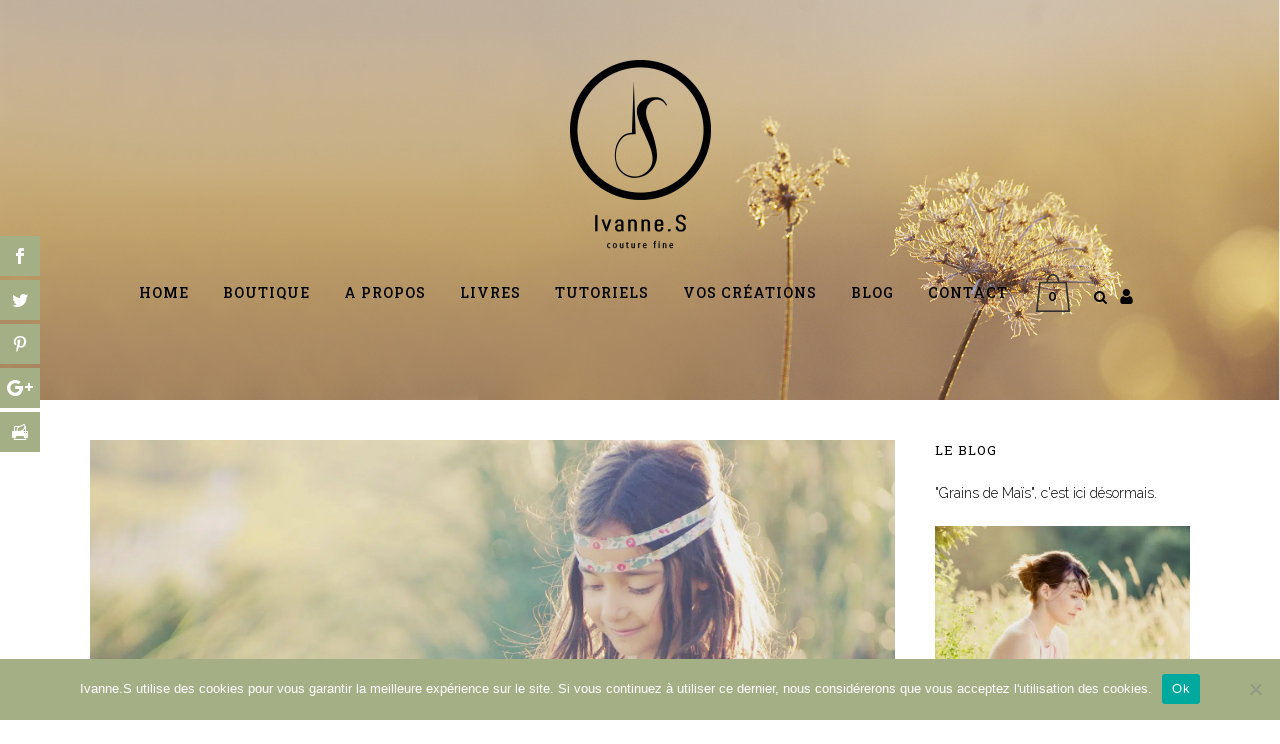

--- FILE ---
content_type: text/html; charset=UTF-8
request_url: https://www.ivanne-s.fr/ma-princesse-des-etoiles-pour-la-rentree-%E2%98%86/?replytocom=2817
body_size: 38882
content:
<!DOCTYPE html>
<html lang="fr-FR">
<head>
	<meta charset="UTF-8" />
	
				<meta name="viewport" content="width=device-width,initial-scale=1,user-scalable=no">
		
            
                        <link rel="shortcut icon" type="image/x-icon" href="https://www.ivanne-s.fr/wp-content/uploads/2014/07/favicon72x72.png">
            <link rel="apple-touch-icon" href="https://www.ivanne-s.fr/wp-content/uploads/2014/07/favicon72x72.png"/>
        
	<link rel="profile" href="http://gmpg.org/xfn/11" />
	<link rel="pingback" href="https://www.ivanne-s.fr/xmlrpc.php" />

	<script>var et_site_url='https://www.ivanne-s.fr';var et_post_id='20';function et_core_page_resource_fallback(a,b){"undefined"===typeof b&&(b=a.sheet.cssRules&&0===a.sheet.cssRules.length);b&&(a.onerror=null,a.onload=null,a.href?a.href=et_site_url+"/?et_core_page_resource="+a.id+et_post_id:a.src&&(a.src=et_site_url+"/?et_core_page_resource="+a.id+et_post_id))}
</script><title>Ivanne.S | Ma princesse des étoiles pour la rentrée ☆</title>
<meta name='robots' content='max-image-preview:large, noindex, follow' />
<link rel='dns-prefetch' href='//netdna.bootstrapcdn.com' />
<link rel='dns-prefetch' href='//fonts.googleapis.com' />
<link href='https://fonts.gstatic.com' crossorigin rel='preconnect' />
<link rel="alternate" type="application/rss+xml" title="Ivanne.S &raquo; Flux" href="https://www.ivanne-s.fr/feed/" />
<link rel="alternate" type="application/rss+xml" title="Ivanne.S &raquo; Flux des commentaires" href="https://www.ivanne-s.fr/comments/feed/" />
<link rel="alternate" type="application/rss+xml" title="Ivanne.S &raquo; Ma princesse des étoiles pour la rentrée ☆ Flux des commentaires" href="https://www.ivanne-s.fr/ma-princesse-des-etoiles-pour-la-rentree-%e2%98%86/feed/" />
<link rel='stylesheet' id='smart-coupon-css' href='https://www.ivanne-s.fr/wp-content/plugins/woocommerce-smart-coupons/assets/css/smart-coupon.min.css?ver=6.5.7' type='text/css' media='all' />
<style id='wp-emoji-styles-inline-css' type='text/css'>

	img.wp-smiley, img.emoji {
		display: inline !important;
		border: none !important;
		box-shadow: none !important;
		height: 1em !important;
		width: 1em !important;
		margin: 0 0.07em !important;
		vertical-align: -0.1em !important;
		background: none !important;
		padding: 0 !important;
	}
</style>
<link rel='stylesheet' id='wp-block-library-css' href='https://www.ivanne-s.fr/wp-includes/css/dist/block-library/style.min.css?ver=6.5.7' type='text/css' media='all' />
<style id='classic-theme-styles-inline-css' type='text/css'>
/*! This file is auto-generated */
.wp-block-button__link{color:#fff;background-color:#32373c;border-radius:9999px;box-shadow:none;text-decoration:none;padding:calc(.667em + 2px) calc(1.333em + 2px);font-size:1.125em}.wp-block-file__button{background:#32373c;color:#fff;text-decoration:none}
</style>
<style id='global-styles-inline-css' type='text/css'>
body{--wp--preset--color--black: #000000;--wp--preset--color--cyan-bluish-gray: #abb8c3;--wp--preset--color--white: #ffffff;--wp--preset--color--pale-pink: #f78da7;--wp--preset--color--vivid-red: #cf2e2e;--wp--preset--color--luminous-vivid-orange: #ff6900;--wp--preset--color--luminous-vivid-amber: #fcb900;--wp--preset--color--light-green-cyan: #7bdcb5;--wp--preset--color--vivid-green-cyan: #00d084;--wp--preset--color--pale-cyan-blue: #8ed1fc;--wp--preset--color--vivid-cyan-blue: #0693e3;--wp--preset--color--vivid-purple: #9b51e0;--wp--preset--gradient--vivid-cyan-blue-to-vivid-purple: linear-gradient(135deg,rgba(6,147,227,1) 0%,rgb(155,81,224) 100%);--wp--preset--gradient--light-green-cyan-to-vivid-green-cyan: linear-gradient(135deg,rgb(122,220,180) 0%,rgb(0,208,130) 100%);--wp--preset--gradient--luminous-vivid-amber-to-luminous-vivid-orange: linear-gradient(135deg,rgba(252,185,0,1) 0%,rgba(255,105,0,1) 100%);--wp--preset--gradient--luminous-vivid-orange-to-vivid-red: linear-gradient(135deg,rgba(255,105,0,1) 0%,rgb(207,46,46) 100%);--wp--preset--gradient--very-light-gray-to-cyan-bluish-gray: linear-gradient(135deg,rgb(238,238,238) 0%,rgb(169,184,195) 100%);--wp--preset--gradient--cool-to-warm-spectrum: linear-gradient(135deg,rgb(74,234,220) 0%,rgb(151,120,209) 20%,rgb(207,42,186) 40%,rgb(238,44,130) 60%,rgb(251,105,98) 80%,rgb(254,248,76) 100%);--wp--preset--gradient--blush-light-purple: linear-gradient(135deg,rgb(255,206,236) 0%,rgb(152,150,240) 100%);--wp--preset--gradient--blush-bordeaux: linear-gradient(135deg,rgb(254,205,165) 0%,rgb(254,45,45) 50%,rgb(107,0,62) 100%);--wp--preset--gradient--luminous-dusk: linear-gradient(135deg,rgb(255,203,112) 0%,rgb(199,81,192) 50%,rgb(65,88,208) 100%);--wp--preset--gradient--pale-ocean: linear-gradient(135deg,rgb(255,245,203) 0%,rgb(182,227,212) 50%,rgb(51,167,181) 100%);--wp--preset--gradient--electric-grass: linear-gradient(135deg,rgb(202,248,128) 0%,rgb(113,206,126) 100%);--wp--preset--gradient--midnight: linear-gradient(135deg,rgb(2,3,129) 0%,rgb(40,116,252) 100%);--wp--preset--font-size--small: 13px;--wp--preset--font-size--medium: 20px;--wp--preset--font-size--large: 36px;--wp--preset--font-size--x-large: 42px;--wp--preset--spacing--20: 0.44rem;--wp--preset--spacing--30: 0.67rem;--wp--preset--spacing--40: 1rem;--wp--preset--spacing--50: 1.5rem;--wp--preset--spacing--60: 2.25rem;--wp--preset--spacing--70: 3.38rem;--wp--preset--spacing--80: 5.06rem;--wp--preset--shadow--natural: 6px 6px 9px rgba(0, 0, 0, 0.2);--wp--preset--shadow--deep: 12px 12px 50px rgba(0, 0, 0, 0.4);--wp--preset--shadow--sharp: 6px 6px 0px rgba(0, 0, 0, 0.2);--wp--preset--shadow--outlined: 6px 6px 0px -3px rgba(255, 255, 255, 1), 6px 6px rgba(0, 0, 0, 1);--wp--preset--shadow--crisp: 6px 6px 0px rgba(0, 0, 0, 1);}:where(.is-layout-flex){gap: 0.5em;}:where(.is-layout-grid){gap: 0.5em;}body .is-layout-flex{display: flex;}body .is-layout-flex{flex-wrap: wrap;align-items: center;}body .is-layout-flex > *{margin: 0;}body .is-layout-grid{display: grid;}body .is-layout-grid > *{margin: 0;}:where(.wp-block-columns.is-layout-flex){gap: 2em;}:where(.wp-block-columns.is-layout-grid){gap: 2em;}:where(.wp-block-post-template.is-layout-flex){gap: 1.25em;}:where(.wp-block-post-template.is-layout-grid){gap: 1.25em;}.has-black-color{color: var(--wp--preset--color--black) !important;}.has-cyan-bluish-gray-color{color: var(--wp--preset--color--cyan-bluish-gray) !important;}.has-white-color{color: var(--wp--preset--color--white) !important;}.has-pale-pink-color{color: var(--wp--preset--color--pale-pink) !important;}.has-vivid-red-color{color: var(--wp--preset--color--vivid-red) !important;}.has-luminous-vivid-orange-color{color: var(--wp--preset--color--luminous-vivid-orange) !important;}.has-luminous-vivid-amber-color{color: var(--wp--preset--color--luminous-vivid-amber) !important;}.has-light-green-cyan-color{color: var(--wp--preset--color--light-green-cyan) !important;}.has-vivid-green-cyan-color{color: var(--wp--preset--color--vivid-green-cyan) !important;}.has-pale-cyan-blue-color{color: var(--wp--preset--color--pale-cyan-blue) !important;}.has-vivid-cyan-blue-color{color: var(--wp--preset--color--vivid-cyan-blue) !important;}.has-vivid-purple-color{color: var(--wp--preset--color--vivid-purple) !important;}.has-black-background-color{background-color: var(--wp--preset--color--black) !important;}.has-cyan-bluish-gray-background-color{background-color: var(--wp--preset--color--cyan-bluish-gray) !important;}.has-white-background-color{background-color: var(--wp--preset--color--white) !important;}.has-pale-pink-background-color{background-color: var(--wp--preset--color--pale-pink) !important;}.has-vivid-red-background-color{background-color: var(--wp--preset--color--vivid-red) !important;}.has-luminous-vivid-orange-background-color{background-color: var(--wp--preset--color--luminous-vivid-orange) !important;}.has-luminous-vivid-amber-background-color{background-color: var(--wp--preset--color--luminous-vivid-amber) !important;}.has-light-green-cyan-background-color{background-color: var(--wp--preset--color--light-green-cyan) !important;}.has-vivid-green-cyan-background-color{background-color: var(--wp--preset--color--vivid-green-cyan) !important;}.has-pale-cyan-blue-background-color{background-color: var(--wp--preset--color--pale-cyan-blue) !important;}.has-vivid-cyan-blue-background-color{background-color: var(--wp--preset--color--vivid-cyan-blue) !important;}.has-vivid-purple-background-color{background-color: var(--wp--preset--color--vivid-purple) !important;}.has-black-border-color{border-color: var(--wp--preset--color--black) !important;}.has-cyan-bluish-gray-border-color{border-color: var(--wp--preset--color--cyan-bluish-gray) !important;}.has-white-border-color{border-color: var(--wp--preset--color--white) !important;}.has-pale-pink-border-color{border-color: var(--wp--preset--color--pale-pink) !important;}.has-vivid-red-border-color{border-color: var(--wp--preset--color--vivid-red) !important;}.has-luminous-vivid-orange-border-color{border-color: var(--wp--preset--color--luminous-vivid-orange) !important;}.has-luminous-vivid-amber-border-color{border-color: var(--wp--preset--color--luminous-vivid-amber) !important;}.has-light-green-cyan-border-color{border-color: var(--wp--preset--color--light-green-cyan) !important;}.has-vivid-green-cyan-border-color{border-color: var(--wp--preset--color--vivid-green-cyan) !important;}.has-pale-cyan-blue-border-color{border-color: var(--wp--preset--color--pale-cyan-blue) !important;}.has-vivid-cyan-blue-border-color{border-color: var(--wp--preset--color--vivid-cyan-blue) !important;}.has-vivid-purple-border-color{border-color: var(--wp--preset--color--vivid-purple) !important;}.has-vivid-cyan-blue-to-vivid-purple-gradient-background{background: var(--wp--preset--gradient--vivid-cyan-blue-to-vivid-purple) !important;}.has-light-green-cyan-to-vivid-green-cyan-gradient-background{background: var(--wp--preset--gradient--light-green-cyan-to-vivid-green-cyan) !important;}.has-luminous-vivid-amber-to-luminous-vivid-orange-gradient-background{background: var(--wp--preset--gradient--luminous-vivid-amber-to-luminous-vivid-orange) !important;}.has-luminous-vivid-orange-to-vivid-red-gradient-background{background: var(--wp--preset--gradient--luminous-vivid-orange-to-vivid-red) !important;}.has-very-light-gray-to-cyan-bluish-gray-gradient-background{background: var(--wp--preset--gradient--very-light-gray-to-cyan-bluish-gray) !important;}.has-cool-to-warm-spectrum-gradient-background{background: var(--wp--preset--gradient--cool-to-warm-spectrum) !important;}.has-blush-light-purple-gradient-background{background: var(--wp--preset--gradient--blush-light-purple) !important;}.has-blush-bordeaux-gradient-background{background: var(--wp--preset--gradient--blush-bordeaux) !important;}.has-luminous-dusk-gradient-background{background: var(--wp--preset--gradient--luminous-dusk) !important;}.has-pale-ocean-gradient-background{background: var(--wp--preset--gradient--pale-ocean) !important;}.has-electric-grass-gradient-background{background: var(--wp--preset--gradient--electric-grass) !important;}.has-midnight-gradient-background{background: var(--wp--preset--gradient--midnight) !important;}.has-small-font-size{font-size: var(--wp--preset--font-size--small) !important;}.has-medium-font-size{font-size: var(--wp--preset--font-size--medium) !important;}.has-large-font-size{font-size: var(--wp--preset--font-size--large) !important;}.has-x-large-font-size{font-size: var(--wp--preset--font-size--x-large) !important;}
.wp-block-navigation a:where(:not(.wp-element-button)){color: inherit;}
:where(.wp-block-post-template.is-layout-flex){gap: 1.25em;}:where(.wp-block-post-template.is-layout-grid){gap: 1.25em;}
:where(.wp-block-columns.is-layout-flex){gap: 2em;}:where(.wp-block-columns.is-layout-grid){gap: 2em;}
.wp-block-pullquote{font-size: 1.5em;line-height: 1.6;}
</style>
<link rel='stylesheet' id='cookie-notice-front-css' href='https://www.ivanne-s.fr/wp-content/plugins/cookie-notice/css/front.min.css?ver=2.4.17' type='text/css' media='all' />
<link rel='stylesheet' id='finalTilesGallery_stylesheet-css' href='https://www.ivanne-s.fr/wp-content/plugins/final-tiles-gallery/scripts/ftg.css?ver=3.2.5' type='text/css' media='all' />
<link rel='stylesheet' id='fontawesome_stylesheet-css' href='//netdna.bootstrapcdn.com/font-awesome/4.1.0/css/font-awesome.css?ver=6.5.7' type='text/css' media='all' />
<link rel='stylesheet' id='dashicons-css' href='https://www.ivanne-s.fr/wp-includes/css/dashicons.min.css?ver=6.5.7' type='text/css' media='all' />
<style id='dashicons-inline-css' type='text/css'>
[data-font="Dashicons"]:before {font-family: 'Dashicons' !important;content: attr(data-icon) !important;speak: none !important;font-weight: normal !important;font-variant: normal !important;text-transform: none !important;line-height: 1 !important;font-style: normal !important;-webkit-font-smoothing: antialiased !important;-moz-osx-font-smoothing: grayscale !important;}
</style>
<link rel='stylesheet' id='elastislide-css-css' href='https://www.ivanne-s.fr/wp-content/plugins/twist-woocommerce-product-slider/assets/css/elastislide.css?ver=all' type='text/css' media='all' />
<link rel='stylesheet' id='wooajaxcart-css' href='https://www.ivanne-s.fr/wp-content/plugins/woocommerce-ajax-cart/assets/wooajaxcart.css?ver=6.5.7' type='text/css' media='all' />
<style id='woocommerce-inline-inline-css' type='text/css'>
.woocommerce form .form-row .required { visibility: visible; }
</style>
<link rel='stylesheet' id='et_monarch-css-css' href='https://www.ivanne-s.fr/wp-content/plugins/monarch/css/style.css?ver=1.4.14' type='text/css' media='all' />
<link rel='stylesheet' id='et-gf-open-sans-css' href='https://fonts.googleapis.com/css?family=Open+Sans:400,700' type='text/css' media='all' />
<link rel='stylesheet' id='yith_ywdpd_frontend-css' href='https://www.ivanne-s.fr/wp-content/plugins/yith-woocommerce-dynamic-pricing-and-discounts-premium/assets/css/frontend.css?ver=2.2.1' type='text/css' media='all' />
<link rel='stylesheet' id='mediaelement-css' href='https://www.ivanne-s.fr/wp-includes/js/mediaelement/mediaelementplayer-legacy.min.css?ver=4.2.17' type='text/css' media='all' />
<link rel='stylesheet' id='wp-mediaelement-css' href='https://www.ivanne-s.fr/wp-includes/js/mediaelement/wp-mediaelement.min.css?ver=6.5.7' type='text/css' media='all' />
<link rel='stylesheet' id='bridge-default-style-css' href='https://www.ivanne-s.fr/wp-content/themes/bridge/style.css?ver=6.5.7' type='text/css' media='all' />
<link rel='stylesheet' id='bridge-qode-font_awesome-css' href='https://www.ivanne-s.fr/wp-content/themes/bridge/css/font-awesome/css/font-awesome.min.css?ver=6.5.7' type='text/css' media='all' />
<link rel='stylesheet' id='bridge-qode-font_elegant-css' href='https://www.ivanne-s.fr/wp-content/themes/bridge/css/elegant-icons/style.min.css?ver=6.5.7' type='text/css' media='all' />
<link rel='stylesheet' id='bridge-qode-linea_icons-css' href='https://www.ivanne-s.fr/wp-content/themes/bridge/css/linea-icons/style.css?ver=6.5.7' type='text/css' media='all' />
<link rel='stylesheet' id='bridge-qode-dripicons-css' href='https://www.ivanne-s.fr/wp-content/themes/bridge/css/dripicons/dripicons.css?ver=6.5.7' type='text/css' media='all' />
<link rel='stylesheet' id='bridge-qode-kiko-css' href='https://www.ivanne-s.fr/wp-content/themes/bridge/css/kiko/kiko-all.css?ver=6.5.7' type='text/css' media='all' />
<link rel='stylesheet' id='bridge-qode-font_awesome_5-css' href='https://www.ivanne-s.fr/wp-content/themes/bridge/css/font-awesome-5/css/font-awesome-5.min.css?ver=6.5.7' type='text/css' media='all' />
<link rel='stylesheet' id='bridge-stylesheet-css' href='https://www.ivanne-s.fr/wp-content/themes/bridge/css/stylesheet.min.css?ver=6.5.7' type='text/css' media='all' />
<link rel='stylesheet' id='bridge-woocommerce-css' href='https://www.ivanne-s.fr/wp-content/themes/bridge/css/woocommerce.min.css?ver=6.5.7' type='text/css' media='all' />
<link rel='stylesheet' id='bridge-woocommerce-responsive-css' href='https://www.ivanne-s.fr/wp-content/themes/bridge/css/woocommerce_responsive.min.css?ver=6.5.7' type='text/css' media='all' />
<link rel='stylesheet' id='bridge-print-css' href='https://www.ivanne-s.fr/wp-content/themes/bridge/css/print.css?ver=6.5.7' type='text/css' media='all' />
<link rel='stylesheet' id='bridge-style-dynamic-css' href='https://www.ivanne-s.fr/wp-content/themes/bridge/css/style_dynamic.css?ver=1698157871' type='text/css' media='all' />
<link rel='stylesheet' id='bridge-responsive-css' href='https://www.ivanne-s.fr/wp-content/themes/bridge/css/responsive.min.css?ver=6.5.7' type='text/css' media='all' />
<link rel='stylesheet' id='bridge-style-dynamic-responsive-css' href='https://www.ivanne-s.fr/wp-content/themes/bridge/css/style_dynamic_responsive.css?ver=1698157871' type='text/css' media='all' />
<style id='bridge-style-dynamic-responsive-inline-css' type='text/css'>
.cover_boxes ul li .box .box_content { top: 0; }
.cover_boxes ul li .box .qbutton { margin-top: 18px; }

.ls-wp-container .qbutton {
-webkit-transition: none;
-ms-transition: none;
-moz-transition: none;
-o-transition: none;
transition: none;
}

@media only screen and (max-width: 1000px){
.page-id-15234 .ls-nav-prev,
    .page-id-15234 .ls-nav-next {
		margin-top: -27px;
}
}

.page-id-15234 .q_slider {
min-height:560px;
}
.filter_outer {
margin: -8px 0 31px;
}
.filter_holder ul li span{
font-size:13px;
}

#nav-menu-item-15674 li,
#nav-menu-item-15695 li,
#nav-menu-item-15696 li,
#nav-menu-item-15697 li,
#nav-menu-item-15777 li,
#nav-menu-item-15781 li,
#nav-menu-item-15784 li,
#nav-menu-item-15788 li,
#nav-menu-item-15791 li,
#nav-menu-item-15794 li,
#nav-menu-item-16008 li,
#nav-menu-item-16011 li,
#nav-menu-item-16014 li,
#nav-menu-item-16019 li{
width: 280px;
}

.drop_down .second .inner .widget {
padding-bottom: 15px;
}

.drop_down .second .inner .widget a{
padding: 0px !important;
}

.footer_top .column3 .textwidget {
	text-align: right;
}

.footer_top .three_columns .column2 .column_inner > div.widget_text {
       margin-left: 0;
}

.custom_link a {
     text-decoration: underline;
     color: #ad9263;
}

.custom_link a:hover {
    color: #303030;
    text-decoration: underline;
}

.q_counter_holder span.counter {
   letter-spacing: 10px;
}

blockquote h5 { font-size: 16px; }

.blog_holder article .post_info { margin: 8px 0 28px; }

.blog_single.blog_holder article .post_text .post_text_inner { padding-top: 33px; }

.footer_top div.container_inner {
       border-top: 1px solid #E0E0E0;
       padding-top: 46px;
}

.footer_top_holder div.footer_top {
padding-top: 0;
}

.position_center.title .title_subtitle_holder { position: relative; top: -20px; }

.blog_holder article.format-quote .post_text .post_title p { font-size: 16px; font-family: 'Roboto Slab';}

.contact_detail h4 {
display: none;
}

.contact_detail h2 {
margin-top: 10px;
margin-bottom: 15px;
}

.blog_holder article.format-quote .post_text .quote_author {
font-size: 16px;
font-family: 'Roboto Slab';
font-weight: 300;
}

.two_columns_25_75 aside.sidebar {
margin-top: 39px;
}
.page-id-14542 aside.sidebar {
margin-top: 40px;
}

header.fixed_hiding.scrolled .header_bottom{
box-shadow: none;
}
</style>
<link rel='stylesheet' id='js_composer_front-css' href='https://www.ivanne-s.fr/wp-content/plugins/js_composer/assets/css/js_composer.min.css?ver=6.4.1' type='text/css' media='all' />
<link rel='stylesheet' id='bridge-style-handle-google-fonts-css' href='https://fonts.googleapis.com/css?family=Raleway%3A100%2C200%2C300%2C400%2C500%2C600%2C700%2C800%2C900%2C100italic%2C300italic%2C400italic%2C700italic%7CAbel%3A100%2C200%2C300%2C400%2C500%2C600%2C700%2C800%2C900%2C100italic%2C300italic%2C400italic%2C700italic%7CRoboto+Slab%3A100%2C200%2C300%2C400%2C500%2C600%2C700%2C800%2C900%2C100italic%2C300italic%2C400italic%2C700italic%7CRoboto%3A100%2C200%2C300%2C400%2C500%2C600%2C700%2C800%2C900%2C100italic%2C300italic%2C400italic%2C700italic&#038;subset=latin%2Clatin-ext&#038;ver=1.0.0' type='text/css' media='all' />
<link rel='stylesheet' id='bridge-core-dashboard-style-css' href='https://www.ivanne-s.fr/wp-content/plugins/bridge-core/modules/core-dashboard/assets/css/core-dashboard.min.css?ver=6.5.7' type='text/css' media='all' />
<link rel='stylesheet' id='tablepress-default-css' href='https://www.ivanne-s.fr/wp-content/tablepress-combined.min.css?ver=21' type='text/css' media='all' />
<link rel='stylesheet' id='childstyle-css' href='https://www.ivanne-s.fr/wp-content/themes/ivanne/style.css?ver=6.5.7' type='text/css' media='all' />
<link rel='stylesheet' id='woocommerce-nyp-css' href='https://www.ivanne-s.fr/wp-content/plugins/woocommerce-name-your-price/assets/css/frontend/name-your-price.min.css?ver=3.5.13' type='text/css' media='all' />
<script type="text/javascript" id="cookie-notice-front-js-before">
/* <![CDATA[ */
var cnArgs = {"ajaxUrl":"https:\/\/www.ivanne-s.fr\/wp-admin\/admin-ajax.php","nonce":"e48cf87de8","hideEffect":"fade","position":"bottom","onScroll":true,"onScrollOffset":800,"onClick":false,"cookieName":"cookie_notice_accepted","cookieTime":15811200,"cookieTimeRejected":2592000,"globalCookie":false,"redirection":false,"cache":true,"revokeCookies":false,"revokeCookiesOpt":"automatic"};
/* ]]> */
</script>
<script type="text/javascript" src="https://www.ivanne-s.fr/wp-content/plugins/cookie-notice/js/front.min.js?ver=2.4.17" id="cookie-notice-front-js"></script>
<script type="text/javascript" src="https://www.ivanne-s.fr/wp-includes/js/jquery/jquery.min.js?ver=3.7.1" id="jquery-core-js"></script>
<script type="text/javascript" src="https://www.ivanne-s.fr/wp-includes/js/jquery/jquery-migrate.min.js?ver=3.4.1" id="jquery-migrate-js"></script>
<script type="text/javascript" src="https://www.ivanne-s.fr/wp-content/plugins/twist-woocommerce-product-slider/assets/js/modernizr.custom.17475.js?ver=1" id="modernizr.custom.17475.js-js"></script>
<script type="text/javascript" src="https://www.ivanne-s.fr/wp-content/plugins/twist-woocommerce-product-slider/assets/js/jquery.elastislide.js?ver=1" id="jquery.elastislide-js-js"></script>
<script type="text/javascript" id="wooajaxcart-js-extra">
/* <![CDATA[ */
var wooajaxcart = {"updating_text":"Mise \u00e0 jour\u2026","warn_remove_text":"\u00cates-vous certain\u00b7e de vouloir retirer cet \u00e9l\u00e9ment du panier\u00a0?","ajax_timeout":"800","confirm_zero_qty":"yes"};
/* ]]> */
</script>
<script type="text/javascript" src="https://www.ivanne-s.fr/wp-content/plugins/woocommerce-ajax-cart/assets/wooajaxcart.js?ver=6.5.7" id="wooajaxcart-js"></script>
<script type="text/javascript" src="https://www.ivanne-s.fr/wp-content/plugins/woocommerce/assets/js/jquery-blockui/jquery.blockUI.min.js?ver=2.7.0-wc.9.0.2" id="jquery-blockui-js" data-wp-strategy="defer"></script>
<script type="text/javascript" id="wc-add-to-cart-js-extra">
/* <![CDATA[ */
var wc_add_to_cart_params = {"ajax_url":"\/wp-admin\/admin-ajax.php","wc_ajax_url":"\/?wc-ajax=%%endpoint%%","i18n_view_cart":"Voir le panier","cart_url":"https:\/\/www.ivanne-s.fr\/panier\/","is_cart":"","cart_redirect_after_add":"no"};
/* ]]> */
</script>
<script type="text/javascript" src="https://www.ivanne-s.fr/wp-content/plugins/woocommerce/assets/js/frontend/add-to-cart.min.js?ver=9.0.2" id="wc-add-to-cart-js" data-wp-strategy="defer"></script>
<script type="text/javascript" src="https://www.ivanne-s.fr/wp-content/plugins/woocommerce/assets/js/js-cookie/js.cookie.min.js?ver=2.1.4-wc.9.0.2" id="js-cookie-js" defer="defer" data-wp-strategy="defer"></script>
<script type="text/javascript" id="woocommerce-js-extra">
/* <![CDATA[ */
var woocommerce_params = {"ajax_url":"\/wp-admin\/admin-ajax.php","wc_ajax_url":"\/?wc-ajax=%%endpoint%%"};
/* ]]> */
</script>
<script type="text/javascript" src="https://www.ivanne-s.fr/wp-content/plugins/woocommerce/assets/js/frontend/woocommerce.min.js?ver=9.0.2" id="woocommerce-js" defer="defer" data-wp-strategy="defer"></script>
<script type="text/javascript" src="https://www.ivanne-s.fr/wp-content/plugins/js_composer/assets/js/vendors/woocommerce-add-to-cart.js?ver=6.4.1" id="vc_woocommerce-add-to-cart-js-js"></script>
<script type="text/javascript" src="https://www.ivanne-s.fr/wp-content/plugins/woocommerce/assets/js/select2/select2.full.min.js?ver=4.0.3-wc.9.0.2" id="select2-js" defer="defer" data-wp-strategy="defer"></script>
<link rel="https://api.w.org/" href="https://www.ivanne-s.fr/wp-json/" /><link rel="alternate" type="application/json" href="https://www.ivanne-s.fr/wp-json/wp/v2/posts/20" /><link rel="EditURI" type="application/rsd+xml" title="RSD" href="https://www.ivanne-s.fr/xmlrpc.php?rsd" />
<meta name="generator" content="WordPress 6.5.7" />
<meta name="generator" content="WooCommerce 9.0.2" />
<link rel="canonical" href="https://www.ivanne-s.fr/ma-princesse-des-etoiles-pour-la-rentree-%e2%98%86/" />
<link rel='shortlink' href='https://www.ivanne-s.fr/?p=20' />
<link rel="alternate" type="application/json+oembed" href="https://www.ivanne-s.fr/wp-json/oembed/1.0/embed?url=https%3A%2F%2Fwww.ivanne-s.fr%2Fma-princesse-des-etoiles-pour-la-rentree-%25e2%2598%2586%2F" />
<link rel="alternate" type="text/xml+oembed" href="https://www.ivanne-s.fr/wp-json/oembed/1.0/embed?url=https%3A%2F%2Fwww.ivanne-s.fr%2Fma-princesse-des-etoiles-pour-la-rentree-%25e2%2598%2586%2F&#038;format=xml" />
<style type="text/css" id="et-social-custom-css">
				.et_monarch .et_social_sidebar_networks li, .et_monarch .et_social_mobile li { background: #a5af86; } .et_monarch .et_social_sidebar_networks .et_social_icons_container li i, .et_monarch .et_social_sidebar_networks .et_social_icons_container li .et_social_count, .et_monarch .et_social_mobile .et_social_icons_container li i, .et_monarch .et_social_mobile .et_social_icons_container li .et_social_count { color: #ffffff; } .et_monarch .et_social_sidebar_networks .et_social_icons_container li:hover i, .et_monarch .et_social_sidebar_networks .et_social_icons_container li:hover .et_social_count, .et_monarch .et_social_mobile .et_social_icons_container li:hover i, .et_monarch .et_social_mobile .et_social_icons_container li:hover .et_social_count { color: #ffffff !important; } 
			</style><link rel="preload" href="https://www.ivanne-s.fr/wp-content/plugins/monarch/core/admin/fonts/modules.ttf" as="font" crossorigin="anonymous">	<noscript><style>.woocommerce-product-gallery{ opacity: 1 !important; }</style></noscript>
	<meta name="generator" content="Powered by WPBakery Page Builder - drag and drop page builder for WordPress."/>
<noscript><style> .wpb_animate_when_almost_visible { opacity: 1; }</style></noscript></head>

<body class="post-template-default single single-post postid-20 single-format-standard theme-bridge bridge-core-3.0.1 cookies-not-set woocommerce-no-js et_monarch qode-page-transition-enabled ajax_updown_fade page_not_loaded  columns-3 qode-product-single-tabs-on-bottom qode-child-theme-ver-1.0.0 qode-theme-ver-28.7 qode-theme-bridge qode_header_in_grid wpb-js-composer js-comp-ver-6.4.1 vc_responsive" itemscope itemtype="http://schema.org/WebPage">



	<div class="ajax_loader"><div class="ajax_loader_1"><div class="pulse"></div></div></div>
	
<div class="wrapper">
	<div class="wrapper_inner">

    
		<!-- Google Analytics start -->
				<!-- Google Analytics end -->

		
	<header class="has_woocommerce_dropdown  has_top scroll_top centered_logo dark stick menu_bottom transparent scrolled_not_transparent page_header">
	<div class="header_inner clearfix">
		<form role="search" id="searchform" action="https://www.ivanne-s.fr/" class="qode_search_form" method="get">
        <div class="container">
        <div class="container_inner clearfix">
            
            <i class="qode_icon_font_awesome fa fa-search qode_icon_in_search" ></i>            <input type="text" placeholder="Recherche" name="s" class="qode_search_field" autocomplete="off" />
            <input type="submit" value="Recherche" />

            <div class="qode_search_close">
                <a href="#">
                    <i class="qode_icon_font_awesome fa fa-times qode_icon_in_search" ></i>                </a>
            </div>
                    </div>
    </div>
</form>
		<div class="header_top_bottom_holder">
				<div class="header_top clearfix" style='background-color:rgba(255, 255, 255, 0);' >
				<div class="container">
			<div class="container_inner clearfix">
														<div class="left">
						<div class="inner">
													</div>
					</div>
					<div class="right">
						<div class="inner">
													</div>
					</div>
													</div>
		</div>
		</div>

			<div class="header_bottom clearfix" style=' background-color:rgba(255, 255, 255, 0);' >
								<div class="container">
					<div class="container_inner clearfix">
																				<div class="header_inner_left">
									<div class="mobile_menu_button">
		<span>
			<i class="qode_icon_font_awesome fa fa-bars " ></i>		</span>
	</div>
								<div class="logo_wrapper" >
	<div class="q_logo">
		<a itemprop="url" href="https://www.ivanne-s.fr/" >
             <img itemprop="image" class="normal" src="https://www.ivanne-s.fr/wp-content/uploads/2014/07/logo-cercle-retina_noir_200x200.png" alt="Logo"> 			 <img itemprop="image" class="light" src="https://www.ivanne-s.fr/wp-content/uploads/2014/07/logo-cercle-retina_blanc_200x200.png" alt="Logo"/> 			 <img itemprop="image" class="dark" src="https://www.ivanne-s.fr/wp-content/uploads/2014/07/logo-cercle-retina_noir_200x200.png" alt="Logo"/> 			 <img itemprop="image" class="sticky" src="https://www.ivanne-s.fr/wp-content/uploads/2014/07/favicon144x144.png" alt="Logo"/> 			 <img itemprop="image" class="mobile" src="https://www.ivanne-s.fr/wp-content/uploads/2016/09/logo-cercle-retina_noir_400x400.png" alt="Logo"/> 					</a>
	</div>
	</div>															</div>
							<div class="header_menu_bottom">
								<div class="header_menu_bottom_inner">
																		<div class="main_menu_header_inner_right_holder with_center_logo">
																					<nav class="main_menu drop_down">
												<ul id="menu-menu" class="clearfix"><li id="nav-menu-item-7412" class="menu-item menu-item-type-custom menu-item-object-custom menu-item-home  narrow"><a href="https://www.ivanne-s.fr/" class=""><i class="menu_icon blank fa"></i><span>Home</span><span class="plus"></span></a></li>
<li id="nav-menu-item-13306" class="menu-item menu-item-type-post_type menu-item-object-page  narrow"><a href="https://www.ivanne-s.fr/shop/" class=""><i class="menu_icon blank fa"></i><span>Boutique</span><span class="plus"></span></a></li>
<li id="nav-menu-item-7414" class="menu-item menu-item-type-post_type menu-item-object-page  narrow"><a href="https://www.ivanne-s.fr/a-propos/" class=""><i class="menu_icon blank fa"></i><span>A propos</span><span class="plus"></span></a></li>
<li id="nav-menu-item-7489" class="menu-item menu-item-type-post_type menu-item-object-page menu-item-has-children  has_sub narrow"><a href="https://www.ivanne-s.fr/mes-livres/" class=""><i class="menu_icon blank fa"></i><span>Livres</span><span class="plus"></span></a>
<div class="second"><div class="inner"><ul>
	<li id="nav-menu-item-7615" class="menu-item menu-item-type-post_type menu-item-object-page anchor-item "><a href="https://www.ivanne-s.fr/mes-livres/#enfants" class=""><i class="menu_icon blank fa"></i><span>Grains de Couture pour ENFANTS</span><span class="plus"></span></a></li>
	<li id="nav-menu-item-7616" class="menu-item menu-item-type-post_type menu-item-object-page anchor-item "><a href="https://www.ivanne-s.fr/mes-livres/#adultes" class=""><i class="menu_icon blank fa"></i><span>Grains de Couture – HOMMES et FEMMES</span><span class="plus"></span></a></li>
	<li id="nav-menu-item-7618" class="menu-item menu-item-type-post_type menu-item-object-page anchor-item "><a href="https://www.ivanne-s.fr/mes-livres/#faq" class=""><i class="menu_icon blank fa"></i><span>FAQ</span><span class="plus"></span></a></li>
</ul></div></div>
</li>
<li id="nav-menu-item-7785" class="menu-item menu-item-type-custom menu-item-object-custom menu-item-has-children  has_sub narrow"><a href="#" class=" no_link" style="cursor: default;" onclick="JavaScript: return false;"><i class="menu_icon blank fa"></i><span>Tutoriels</span><span class="plus"></span></a>
<div class="second"><div class="inner"><ul>
	<li id="nav-menu-item-13129" class="menu-item menu-item-type-post_type menu-item-object-page menu-item-has-children sub"><a href="https://www.ivanne-s.fr/tutoriels/" class=""><i class="menu_icon blank fa"></i><span>Tutoriels Ivanne.S</span><span class="plus"></span><i class="q_menu_arrow fa fa-angle-right"></i></a>
	<ul>
		<li id="nav-menu-item-43497" class="menu-item menu-item-type-post_type menu-item-object-page anchor-item "><a href="https://www.ivanne-s.fr/tutoriels/#vitaminefemme" class=""><i class="menu_icon blank fa"></i><span>VITAMINE Femme</span><span class="plus"></span></a></li>
		<li id="nav-menu-item-13130" class="menu-item menu-item-type-post_type menu-item-object-page anchor-item "><a href="https://www.ivanne-s.fr/tutoriels/#troptopfemme" class=""><i class="menu_icon blank fa"></i><span>TROP TOP Femme</span><span class="plus"></span></a></li>
		<li id="nav-menu-item-13131" class="menu-item menu-item-type-post_type menu-item-object-page anchor-item "><a href="https://www.ivanne-s.fr/tutoriels/#1001perles" class=""><i class="menu_icon blank fa"></i><span>1001 PERLES Femme</span><span class="plus"></span></a></li>
		<li id="nav-menu-item-13132" class="menu-item menu-item-type-post_type menu-item-object-page anchor-item "><a href="https://www.ivanne-s.fr/tutoriels/#troptopenfant" class=""><i class="menu_icon blank fa"></i><span>TROP TOP Enfant</span><span class="plus"></span></a></li>
		<li id="nav-menu-item-13133" class="menu-item menu-item-type-post_type menu-item-object-page anchor-item "><a href="https://www.ivanne-s.fr/tutoriels/#miniperle" class=""><i class="menu_icon blank fa"></i><span>MINI PERLE</span><span class="plus"></span></a></li>
	</ul>
</li>
	<li id="nav-menu-item-7651" class="menu-item menu-item-type-custom menu-item-object-custom menu-item-has-children sub"><a href="#" class=" no_link" style="cursor: default;" onclick="JavaScript: return false;"><i class="menu_icon blank fa"></i><span>TUTO Grains de couture ENFANTS</span><span class="plus"></span><i class="q_menu_arrow fa fa-angle-right"></i></a>
	<ul>
		<li id="nav-menu-item-7678" class="menu-item menu-item-type-post_type menu-item-object-page "><a href="https://www.ivanne-s.fr/tutoriels/tuto-fusion-alula-alhena/" class=""><i class="menu_icon blank fa"></i><span>ALULA-ALHENA &#8211; fusion</span><span class="plus"></span></a></li>
		<li id="nav-menu-item-7674" class="menu-item menu-item-type-post_type menu-item-object-page "><a href="https://www.ivanne-s.fr/tutoriels/tuto-tunique-alula-col-v/" class=""><i class="menu_icon blank fa"></i><span>ALULA col V</span><span class="plus"></span></a></li>
		<li id="nav-menu-item-7675" class="menu-item menu-item-type-post_type menu-item-object-page "><a href="https://www.ivanne-s.fr/tutoriels/tuto-phekda-mariniere/" class=""><i class="menu_icon blank fa"></i><span>PHEKDA marinière</span><span class="plus"></span></a></li>
		<li id="nav-menu-item-7676" class="menu-item menu-item-type-post_type menu-item-object-page "><a href="https://www.ivanne-s.fr/tutoriels/tuto-cape-syrma-a-manches-petales/" class=""><i class="menu_icon blank fa"></i><span>SYRMA cape pétales</span><span class="plus"></span></a></li>
		<li id="nav-menu-item-7677" class="menu-item menu-item-type-post_type menu-item-object-page "><a href="https://www.ivanne-s.fr/tutoriels/tuto-alhena-version-debardeur-boutonne/" class=""><i class="menu_icon blank fa"></i><span>ALHENA débardeur boutonné</span><span class="plus"></span></a></li>
	</ul>
</li>
	<li id="nav-menu-item-7652" class="menu-item menu-item-type-custom menu-item-object-custom menu-item-has-children sub"><a href="#" class=" no_link" style="cursor: default;" onclick="JavaScript: return false;"><i class="menu_icon blank fa"></i><span>TUTO Grains de couture HOMMES &#038; FEMMES</span><span class="plus"></span><i class="q_menu_arrow fa fa-angle-right"></i></a>
	<ul>
		<li id="nav-menu-item-7683" class="menu-item menu-item-type-post_type menu-item-object-page "><a href="https://www.ivanne-s.fr/tutoriels/conseils-manteau-amethyste/" class=""><i class="menu_icon blank fa"></i><span>AMETHYSTE &#8211; conseils</span><span class="plus"></span></a></li>
		<li id="nav-menu-item-7684" class="menu-item menu-item-type-post_type menu-item-object-page "><a href="https://www.ivanne-s.fr/tutoriels/tuto-robe-opale-encolure-bateau/" class=""><i class="menu_icon blank fa"></i><span>OPALE col bateau et mancherons</span><span class="plus"></span></a></li>
		<li id="nav-menu-item-9720" class="menu-item menu-item-type-custom menu-item-object-custom "><a href="https://www.ivanne-s.fr/robe-style-retro-opale-tres-modifiee-tutoguide-inside/" class=""><i class="menu_icon blank fa"></i><span>OPALE V boutonné dos</span><span class="plus"></span></a></li>
		<li id="nav-menu-item-9721" class="menu-item menu-item-type-custom menu-item-object-custom "><a href="https://www.ivanne-s.fr/tuto-sweat-diamond-de-noel/" class=""><i class="menu_icon blank fa"></i><span>DIAMOND sweat glam&#8217;</span><span class="plus"></span></a></li>
	</ul>
</li>
	<li id="nav-menu-item-7650" class="menu-item menu-item-type-custom menu-item-object-custom menu-item-has-children sub"><a href="#" class=" no_link" style="cursor: default;" onclick="JavaScript: return false;"><i class="menu_icon blank fa"></i><span>TUTO Autres</span><span class="plus"></span><i class="q_menu_arrow fa fa-angle-right"></i></a>
	<ul>
		<li id="nav-menu-item-42536" class="menu-item menu-item-type-post_type menu-item-object-post "><a href="https://www.ivanne-s.fr/oui-capsule-mariage-inspirations-a-coudre-pour-le-jour-j-2-tuto-jupe-plissee/" class=""><i class="menu_icon blank fa"></i><span>Jupe plissée élastiquée</span><span class="plus"></span></a></li>
		<li id="nav-menu-item-7647" class="menu-item menu-item-type-custom menu-item-object-custom "><a href="https://www.ivanne-s.fr/tuto-casquette-gavroche/" class=""><i class="menu_icon blank fa"></i><span>Casquette Gavroche</span><span class="plus"></span></a></li>
		<li id="nav-menu-item-7648" class="menu-item menu-item-type-custom menu-item-object-custom "><a href="https://www.ivanne-s.fr/tuto-de-la-capelinette/" class=""><i class="menu_icon blank fa"></i><span>Capelinette</span><span class="plus"></span></a></li>
		<li id="nav-menu-item-7649" class="menu-item menu-item-type-custom menu-item-object-custom "><a href="https://www.ivanne-s.fr/tuto-du-sarouel/" class=""><i class="menu_icon blank fa"></i><span>Sarouel</span><span class="plus"></span></a></li>
		<li id="nav-menu-item-7799" class="menu-item menu-item-type-custom menu-item-object-custom "><a href="https://www.ivanne-s.fr/couture-de-reprise-kindle-surprise-tuto-inside/" class=""><i class="menu_icon blank fa"></i><span>Pochette Kindle</span><span class="plus"></span></a></li>
	</ul>
</li>
	<li id="nav-menu-item-7653" class="menu-item menu-item-type-custom menu-item-object-custom menu-item-has-children sub"><a href="#" class=" no_link" style="cursor: default;" onclick="JavaScript: return false;"><i class="menu_icon blank fa"></i><span>Article : CHOIX de la BONNE TAILLE en COUTURE</span><span class="plus"></span><i class="q_menu_arrow fa fa-angle-right"></i></a>
	<ul>
		<li id="nav-menu-item-7655" class="menu-item menu-item-type-post_type menu-item-object-page "><a href="https://www.ivanne-s.fr/la-bonne-taille/" class=""><i class="menu_icon blank fa"></i><span>Introduction</span><span class="plus"></span></a></li>
		<li id="nav-menu-item-7656" class="menu-item menu-item-type-post_type menu-item-object-page "><a href="https://www.ivanne-s.fr/la-bonne-taille/definition-taille/" class=""><i class="menu_icon blank fa"></i><span>Tailles &#8211; Définition</span><span class="plus"></span></a></li>
		<li id="nav-menu-item-7657" class="menu-item menu-item-type-post_type menu-item-object-page "><a href="https://www.ivanne-s.fr/la-bonne-taille/comparatif-baremes/" class=""><i class="menu_icon blank fa"></i><span>Comparatif des barèmes</span><span class="plus"></span></a></li>
		<li id="nav-menu-item-7658" class="menu-item menu-item-type-post_type menu-item-object-page "><a href="https://www.ivanne-s.fr/la-bonne-taille/silhouettes-types/" class=""><i class="menu_icon blank fa"></i><span>Les silhouettes-types</span><span class="plus"></span></a></li>
		<li id="nav-menu-item-7659" class="menu-item menu-item-type-post_type menu-item-object-page "><a href="https://www.ivanne-s.fr/la-bonne-taille/patrons-livre-grains/" class=""><i class="menu_icon blank fa"></i><span>Tailles des patrons Grains de couture</span><span class="plus"></span></a></li>
		<li id="nav-menu-item-7660" class="menu-item menu-item-type-post_type menu-item-object-page "><a href="https://www.ivanne-s.fr/la-bonne-taille/methode-choix/" class=""><i class="menu_icon blank fa"></i><span>Méthode &#8211; choix de la bonne taille</span><span class="plus"></span></a></li>
		<li id="nav-menu-item-7661" class="menu-item menu-item-type-post_type menu-item-object-page "><a href="https://www.ivanne-s.fr/la-bonne-taille/seyant-parfait/" class=""><i class="menu_icon blank fa"></i><span>Le seyant parfait</span><span class="plus"></span></a></li>
	</ul>
</li>
</ul></div></div>
</li>
<li id="nav-menu-item-13170" class="menu-item menu-item-type-post_type menu-item-object-page menu-item-has-children  has_sub narrow"><a href="https://www.ivanne-s.fr/vos-creations/" class=""><i class="menu_icon blank fa"></i><span>Vos Créations</span><span class="plus"></span></a>
<div class="second"><div class="inner"><ul>
	<li id="nav-menu-item-13172" class="menu-item menu-item-type-post_type menu-item-object-page "><a href="https://www.ivanne-s.fr/vos-creations/" class=""><i class="menu_icon blank fa"></i><span>Galeries</span><span class="plus"></span></a></li>
	<li id="nav-menu-item-13171" class="menu-item menu-item-type-custom menu-item-object-custom "><a href="http://fangraincouture.canalblog.com/" class=""><i class="menu_icon blank fa"></i><span>Blog collectif</span><span class="plus"></span></a></li>
</ul></div></div>
</li>
<li id="nav-menu-item-11669" class="menu-item menu-item-type-post_type menu-item-object-page  narrow"><a href="https://www.ivanne-s.fr/blog/" class=""><i class="menu_icon blank fa"></i><span>BLOG</span><span class="plus"></span></a></li>
<li id="nav-menu-item-10967" class="menu-item menu-item-type-post_type menu-item-object-page  narrow"><a href="https://www.ivanne-s.fr/contact-2/" class=""><i class="menu_icon blank fa"></i><span>Contact</span><span class="plus"></span></a></li>
</ul>											</nav>
											<div class="header_inner_right">
												<div class="side_menu_button_wrapper right">
																												<div class="shopping_cart_outer">
			<div class="shopping_cart_inner">
				<div class="shopping_cart_header">
					<a class="header_cart" href="https://www.ivanne-s.fr/panier/"><span class="header_cart_span">0</span></a>
					<div class="shopping_cart_dropdown">
						<div class="shopping_cart_dropdown_inner">
															<ul class="cart_list product_list_widget">
																			<li>Aucun produit dans le panier.</li>
																	</ul>
						</div>
			            <a itemprop="url" href="https://www.ivanne-s.fr/panier/" class="qbutton white view-cart">Panier <i class="fa fa-shopping-cart"></i></a>
						<span class="total">Total:<span><span class="woocommerce-Price-amount amount"><bdi>0,00&nbsp;<span class="woocommerce-Price-currencySymbol">&euro;</span></bdi></span></span></span>
					</div>
				</div>
			</div>
		</div>
														<div class="side_menu_button">
															<a class="search_button search_slides_from_window_top normal" href="javascript:void(0)">
		<i class="qode_icon_font_awesome fa fa-search " ></i>	</a>

																													
													</div>
													<div id="account-header">
														<a href="https://www.ivanne-s.fr/mon-compte/" title="Mon compte">
														<img src="https://www.ivanne-s.fr/wp-content/themes/ivanne/img/account.svg" width="15" height="15"></a>
													</div>	
												</div>
											</div>											
										</div>
									</div>
								</div>
								<nav class="mobile_menu">
	<ul id="menu-menu-1" class=""><li id="mobile-menu-item-7412" class="menu-item menu-item-type-custom menu-item-object-custom menu-item-home "><a href="https://www.ivanne-s.fr/" class=""><span>Home</span></a><span class="mobile_arrow"><i class="fa fa-angle-right"></i><i class="fa fa-angle-down"></i></span></li>
<li id="mobile-menu-item-13306" class="menu-item menu-item-type-post_type menu-item-object-page "><a href="https://www.ivanne-s.fr/shop/" class=""><span>Boutique</span></a><span class="mobile_arrow"><i class="fa fa-angle-right"></i><i class="fa fa-angle-down"></i></span></li>
<li id="mobile-menu-item-7414" class="menu-item menu-item-type-post_type menu-item-object-page "><a href="https://www.ivanne-s.fr/a-propos/" class=""><span>A propos</span></a><span class="mobile_arrow"><i class="fa fa-angle-right"></i><i class="fa fa-angle-down"></i></span></li>
<li id="mobile-menu-item-7489" class="menu-item menu-item-type-post_type menu-item-object-page menu-item-has-children  has_sub"><a href="https://www.ivanne-s.fr/mes-livres/" class=""><span>Livres</span></a><span class="mobile_arrow"><i class="fa fa-angle-right"></i><i class="fa fa-angle-down"></i></span>
<ul class="sub_menu">
	<li id="mobile-menu-item-7615" class="menu-item menu-item-type-post_type menu-item-object-page "><a href="https://www.ivanne-s.fr/mes-livres/#enfants" class=""><span>Grains de Couture pour ENFANTS</span></a><span class="mobile_arrow"><i class="fa fa-angle-right"></i><i class="fa fa-angle-down"></i></span></li>
	<li id="mobile-menu-item-7616" class="menu-item menu-item-type-post_type menu-item-object-page "><a href="https://www.ivanne-s.fr/mes-livres/#adultes" class=""><span>Grains de Couture – HOMMES et FEMMES</span></a><span class="mobile_arrow"><i class="fa fa-angle-right"></i><i class="fa fa-angle-down"></i></span></li>
	<li id="mobile-menu-item-7618" class="menu-item menu-item-type-post_type menu-item-object-page "><a href="https://www.ivanne-s.fr/mes-livres/#faq" class=""><span>FAQ</span></a><span class="mobile_arrow"><i class="fa fa-angle-right"></i><i class="fa fa-angle-down"></i></span></li>
</ul>
</li>
<li id="mobile-menu-item-7785" class="menu-item menu-item-type-custom menu-item-object-custom menu-item-has-children  has_sub"><h3><span>Tutoriels</span></h3><span class="mobile_arrow"><i class="fa fa-angle-right"></i><i class="fa fa-angle-down"></i></span>
<ul class="sub_menu">
	<li id="mobile-menu-item-13129" class="menu-item menu-item-type-post_type menu-item-object-page menu-item-has-children  has_sub"><a href="https://www.ivanne-s.fr/tutoriels/" class=""><span>Tutoriels Ivanne.S</span></a><span class="mobile_arrow"><i class="fa fa-angle-right"></i><i class="fa fa-angle-down"></i></span>
	<ul class="sub_menu">
		<li id="mobile-menu-item-43497" class="menu-item menu-item-type-post_type menu-item-object-page "><a href="https://www.ivanne-s.fr/tutoriels/#vitaminefemme" class=""><span>VITAMINE Femme</span></a><span class="mobile_arrow"><i class="fa fa-angle-right"></i><i class="fa fa-angle-down"></i></span></li>
		<li id="mobile-menu-item-13130" class="menu-item menu-item-type-post_type menu-item-object-page "><a href="https://www.ivanne-s.fr/tutoriels/#troptopfemme" class=""><span>TROP TOP Femme</span></a><span class="mobile_arrow"><i class="fa fa-angle-right"></i><i class="fa fa-angle-down"></i></span></li>
		<li id="mobile-menu-item-13131" class="menu-item menu-item-type-post_type menu-item-object-page "><a href="https://www.ivanne-s.fr/tutoriels/#1001perles" class=""><span>1001 PERLES Femme</span></a><span class="mobile_arrow"><i class="fa fa-angle-right"></i><i class="fa fa-angle-down"></i></span></li>
		<li id="mobile-menu-item-13132" class="menu-item menu-item-type-post_type menu-item-object-page "><a href="https://www.ivanne-s.fr/tutoriels/#troptopenfant" class=""><span>TROP TOP Enfant</span></a><span class="mobile_arrow"><i class="fa fa-angle-right"></i><i class="fa fa-angle-down"></i></span></li>
		<li id="mobile-menu-item-13133" class="menu-item menu-item-type-post_type menu-item-object-page "><a href="https://www.ivanne-s.fr/tutoriels/#miniperle" class=""><span>MINI PERLE</span></a><span class="mobile_arrow"><i class="fa fa-angle-right"></i><i class="fa fa-angle-down"></i></span></li>
	</ul>
</li>
	<li id="mobile-menu-item-7651" class="menu-item menu-item-type-custom menu-item-object-custom menu-item-has-children  has_sub"><h3><span>TUTO Grains de couture ENFANTS</span></h3><span class="mobile_arrow"><i class="fa fa-angle-right"></i><i class="fa fa-angle-down"></i></span>
	<ul class="sub_menu">
		<li id="mobile-menu-item-7678" class="menu-item menu-item-type-post_type menu-item-object-page "><a href="https://www.ivanne-s.fr/tutoriels/tuto-fusion-alula-alhena/" class=""><span>ALULA-ALHENA &#8211; fusion</span></a><span class="mobile_arrow"><i class="fa fa-angle-right"></i><i class="fa fa-angle-down"></i></span></li>
		<li id="mobile-menu-item-7674" class="menu-item menu-item-type-post_type menu-item-object-page "><a href="https://www.ivanne-s.fr/tutoriels/tuto-tunique-alula-col-v/" class=""><span>ALULA col V</span></a><span class="mobile_arrow"><i class="fa fa-angle-right"></i><i class="fa fa-angle-down"></i></span></li>
		<li id="mobile-menu-item-7675" class="menu-item menu-item-type-post_type menu-item-object-page "><a href="https://www.ivanne-s.fr/tutoriels/tuto-phekda-mariniere/" class=""><span>PHEKDA marinière</span></a><span class="mobile_arrow"><i class="fa fa-angle-right"></i><i class="fa fa-angle-down"></i></span></li>
		<li id="mobile-menu-item-7676" class="menu-item menu-item-type-post_type menu-item-object-page "><a href="https://www.ivanne-s.fr/tutoriels/tuto-cape-syrma-a-manches-petales/" class=""><span>SYRMA cape pétales</span></a><span class="mobile_arrow"><i class="fa fa-angle-right"></i><i class="fa fa-angle-down"></i></span></li>
		<li id="mobile-menu-item-7677" class="menu-item menu-item-type-post_type menu-item-object-page "><a href="https://www.ivanne-s.fr/tutoriels/tuto-alhena-version-debardeur-boutonne/" class=""><span>ALHENA débardeur boutonné</span></a><span class="mobile_arrow"><i class="fa fa-angle-right"></i><i class="fa fa-angle-down"></i></span></li>
	</ul>
</li>
	<li id="mobile-menu-item-7652" class="menu-item menu-item-type-custom menu-item-object-custom menu-item-has-children  has_sub"><h3><span>TUTO Grains de couture HOMMES &#038; FEMMES</span></h3><span class="mobile_arrow"><i class="fa fa-angle-right"></i><i class="fa fa-angle-down"></i></span>
	<ul class="sub_menu">
		<li id="mobile-menu-item-7683" class="menu-item menu-item-type-post_type menu-item-object-page "><a href="https://www.ivanne-s.fr/tutoriels/conseils-manteau-amethyste/" class=""><span>AMETHYSTE &#8211; conseils</span></a><span class="mobile_arrow"><i class="fa fa-angle-right"></i><i class="fa fa-angle-down"></i></span></li>
		<li id="mobile-menu-item-7684" class="menu-item menu-item-type-post_type menu-item-object-page "><a href="https://www.ivanne-s.fr/tutoriels/tuto-robe-opale-encolure-bateau/" class=""><span>OPALE col bateau et mancherons</span></a><span class="mobile_arrow"><i class="fa fa-angle-right"></i><i class="fa fa-angle-down"></i></span></li>
		<li id="mobile-menu-item-9720" class="menu-item menu-item-type-custom menu-item-object-custom "><a href="https://www.ivanne-s.fr/robe-style-retro-opale-tres-modifiee-tutoguide-inside/" class=""><span>OPALE V boutonné dos</span></a><span class="mobile_arrow"><i class="fa fa-angle-right"></i><i class="fa fa-angle-down"></i></span></li>
		<li id="mobile-menu-item-9721" class="menu-item menu-item-type-custom menu-item-object-custom "><a href="https://www.ivanne-s.fr/tuto-sweat-diamond-de-noel/" class=""><span>DIAMOND sweat glam&#8217;</span></a><span class="mobile_arrow"><i class="fa fa-angle-right"></i><i class="fa fa-angle-down"></i></span></li>
	</ul>
</li>
	<li id="mobile-menu-item-7650" class="menu-item menu-item-type-custom menu-item-object-custom menu-item-has-children  has_sub"><h3><span>TUTO Autres</span></h3><span class="mobile_arrow"><i class="fa fa-angle-right"></i><i class="fa fa-angle-down"></i></span>
	<ul class="sub_menu">
		<li id="mobile-menu-item-42536" class="menu-item menu-item-type-post_type menu-item-object-post "><a href="https://www.ivanne-s.fr/oui-capsule-mariage-inspirations-a-coudre-pour-le-jour-j-2-tuto-jupe-plissee/" class=""><span>Jupe plissée élastiquée</span></a><span class="mobile_arrow"><i class="fa fa-angle-right"></i><i class="fa fa-angle-down"></i></span></li>
		<li id="mobile-menu-item-7647" class="menu-item menu-item-type-custom menu-item-object-custom "><a href="https://www.ivanne-s.fr/tuto-casquette-gavroche/" class=""><span>Casquette Gavroche</span></a><span class="mobile_arrow"><i class="fa fa-angle-right"></i><i class="fa fa-angle-down"></i></span></li>
		<li id="mobile-menu-item-7648" class="menu-item menu-item-type-custom menu-item-object-custom "><a href="https://www.ivanne-s.fr/tuto-de-la-capelinette/" class=""><span>Capelinette</span></a><span class="mobile_arrow"><i class="fa fa-angle-right"></i><i class="fa fa-angle-down"></i></span></li>
		<li id="mobile-menu-item-7649" class="menu-item menu-item-type-custom menu-item-object-custom "><a href="https://www.ivanne-s.fr/tuto-du-sarouel/" class=""><span>Sarouel</span></a><span class="mobile_arrow"><i class="fa fa-angle-right"></i><i class="fa fa-angle-down"></i></span></li>
		<li id="mobile-menu-item-7799" class="menu-item menu-item-type-custom menu-item-object-custom "><a href="https://www.ivanne-s.fr/couture-de-reprise-kindle-surprise-tuto-inside/" class=""><span>Pochette Kindle</span></a><span class="mobile_arrow"><i class="fa fa-angle-right"></i><i class="fa fa-angle-down"></i></span></li>
	</ul>
</li>
	<li id="mobile-menu-item-7653" class="menu-item menu-item-type-custom menu-item-object-custom menu-item-has-children  has_sub"><h3><span>Article : CHOIX de la BONNE TAILLE en COUTURE</span></h3><span class="mobile_arrow"><i class="fa fa-angle-right"></i><i class="fa fa-angle-down"></i></span>
	<ul class="sub_menu">
		<li id="mobile-menu-item-7655" class="menu-item menu-item-type-post_type menu-item-object-page "><a href="https://www.ivanne-s.fr/la-bonne-taille/" class=""><span>Introduction</span></a><span class="mobile_arrow"><i class="fa fa-angle-right"></i><i class="fa fa-angle-down"></i></span></li>
		<li id="mobile-menu-item-7656" class="menu-item menu-item-type-post_type menu-item-object-page "><a href="https://www.ivanne-s.fr/la-bonne-taille/definition-taille/" class=""><span>Tailles &#8211; Définition</span></a><span class="mobile_arrow"><i class="fa fa-angle-right"></i><i class="fa fa-angle-down"></i></span></li>
		<li id="mobile-menu-item-7657" class="menu-item menu-item-type-post_type menu-item-object-page "><a href="https://www.ivanne-s.fr/la-bonne-taille/comparatif-baremes/" class=""><span>Comparatif des barèmes</span></a><span class="mobile_arrow"><i class="fa fa-angle-right"></i><i class="fa fa-angle-down"></i></span></li>
		<li id="mobile-menu-item-7658" class="menu-item menu-item-type-post_type menu-item-object-page "><a href="https://www.ivanne-s.fr/la-bonne-taille/silhouettes-types/" class=""><span>Les silhouettes-types</span></a><span class="mobile_arrow"><i class="fa fa-angle-right"></i><i class="fa fa-angle-down"></i></span></li>
		<li id="mobile-menu-item-7659" class="menu-item menu-item-type-post_type menu-item-object-page "><a href="https://www.ivanne-s.fr/la-bonne-taille/patrons-livre-grains/" class=""><span>Tailles des patrons Grains de couture</span></a><span class="mobile_arrow"><i class="fa fa-angle-right"></i><i class="fa fa-angle-down"></i></span></li>
		<li id="mobile-menu-item-7660" class="menu-item menu-item-type-post_type menu-item-object-page "><a href="https://www.ivanne-s.fr/la-bonne-taille/methode-choix/" class=""><span>Méthode &#8211; choix de la bonne taille</span></a><span class="mobile_arrow"><i class="fa fa-angle-right"></i><i class="fa fa-angle-down"></i></span></li>
		<li id="mobile-menu-item-7661" class="menu-item menu-item-type-post_type menu-item-object-page "><a href="https://www.ivanne-s.fr/la-bonne-taille/seyant-parfait/" class=""><span>Le seyant parfait</span></a><span class="mobile_arrow"><i class="fa fa-angle-right"></i><i class="fa fa-angle-down"></i></span></li>
	</ul>
</li>
</ul>
</li>
<li id="mobile-menu-item-13170" class="menu-item menu-item-type-post_type menu-item-object-page menu-item-has-children  has_sub"><a href="https://www.ivanne-s.fr/vos-creations/" class=""><span>Vos Créations</span></a><span class="mobile_arrow"><i class="fa fa-angle-right"></i><i class="fa fa-angle-down"></i></span>
<ul class="sub_menu">
	<li id="mobile-menu-item-13172" class="menu-item menu-item-type-post_type menu-item-object-page "><a href="https://www.ivanne-s.fr/vos-creations/" class=""><span>Galeries</span></a><span class="mobile_arrow"><i class="fa fa-angle-right"></i><i class="fa fa-angle-down"></i></span></li>
	<li id="mobile-menu-item-13171" class="menu-item menu-item-type-custom menu-item-object-custom "><a href="http://fangraincouture.canalblog.com/" class=""><span>Blog collectif</span></a><span class="mobile_arrow"><i class="fa fa-angle-right"></i><i class="fa fa-angle-down"></i></span></li>
</ul>
</li>
<li id="mobile-menu-item-11669" class="menu-item menu-item-type-post_type menu-item-object-page "><a href="https://www.ivanne-s.fr/blog/" class=""><span>BLOG</span></a><span class="mobile_arrow"><i class="fa fa-angle-right"></i><i class="fa fa-angle-down"></i></span></li>
<li id="mobile-menu-item-10967" class="menu-item menu-item-type-post_type menu-item-object-page "><a href="https://www.ivanne-s.fr/contact-2/" class=""><span>Contact</span></a><span class="mobile_arrow"><i class="fa fa-angle-right"></i><i class="fa fa-angle-down"></i></span></li>
</ul></nav>																						</div>
					</div>
									</div>
			</div>
		</div>

</header>	<a id="back_to_top" href="#">
        <span class="fa-stack">
            <i class="qode_icon_font_awesome fa fa-arrow-up " ></i>        </span>
	</a>
	
	
    
    	
    
    <div class="content ">
            <div class="meta">

            
        <div class="seo_title">  Ma princesse des étoiles pour la rentrée ☆</div>

        


                        
            <span id="qode_page_id">20</span>
            <div class="body_classes">post-template-default,single,single-post,postid-20,single-format-standard,theme-bridge,bridge-core-3.0.1,cookies-not-set,woocommerce-no-js,et_monarch,qode-page-transition-enabled,ajax_updown_fade,page_not_loaded,,columns-3,qode-product-single-tabs-on-bottom,qode-child-theme-ver-1.0.0,qode-theme-ver-28.7,qode-theme-bridge,qode_header_in_grid,wpb-js-composer js-comp-ver-6.4.1,vc_responsive</div>
        </div>
        <div class="content_inner  ">
    <style type="text/css" id="stylesheet-inline-css-20">   .postid-20.disabled_footer_top .footer_top_holder, .postid-20.disabled_footer_bottom .footer_bottom_holder { display: none;}

</style>
		<div class="title_outer title_without_animation with_image"    data-height="500">
		<div class="title title_size_medium  position_center " style="height:500px;background-color:#ffffff;">
			<div class="image responsive"><img itemprop="image" src="https://www.ivanne-s.fr/wp-content/uploads/2019/02/BANNIERE-BLOG.jpg" alt="&nbsp;" /> </div>
											</div>
			</div>
										<div class="container">
														<div class="container_inner default_template_holder" >
																
							<div class="two_columns_75_25 background_color_sidebar grid2 clearfix">
								<div class="column1">
											
									<div class="column_inner">
										<div class="blog_single blog_holder">
													<article id="post-20" class="post-20 post type-post status-publish format-standard has-post-thumbnail hentry category-couture-petite-fille category-livre-grains-de-couture-pour-enfants tag-ascella tag-couture tag-enfant tag-couture-petite-fille tag-fille tag-grains-de-couture">
			<div class="post_content_holder">
										<div class="post_image">
	                        <img width="1920" height="1275" src="https://www.ivanne-s.fr/wp-content/uploads/2014/07/C1_slider_coutureenfant_ivannes.jpg" class="attachment-full size-full wp-post-image" alt="" decoding="async" fetchpriority="high" />						</div>
								<div class="post_text">
					<div class="post_text_inner">
						<h2 itemprop="name" class="entry_title"><span itemprop="dateCreated" class="date entry_date updated">03 Nov<meta itemprop="interactionCount" content="UserComments: 91"/></span> Ma princesse des étoiles pour la rentrée ☆</h2>
						<div class="post_info">
							<span class="time">Posté à 11:28h</span>
							en <a href="https://www.ivanne-s.fr/cat/couture-petite-fille/" rel="category tag">Enfant Fille</a>, <a href="https://www.ivanne-s.fr/cat/livre-grains-de-couture-pour-enfants/" rel="category tag">Grains de Couture pour Enfants</a>							<span class="post_author">
								par								<a itemprop="author" class="post_author_link" href="https://www.ivanne-s.fr/author/shoobidoowap/">shoobidoowap</a>
							</span>
															<span class="dots"><i class="fa fa-square"></i></span><a itemprop="url" class="post_comments" href="https://www.ivanne-s.fr/ma-princesse-des-etoiles-pour-la-rentree-%e2%98%86/#comments" target="_self">91 Commentaires</a>
							                                            <span class="dots"><i class="fa fa-square"></i></span><div class="blog_share qode_share"><div class="social_share_holder"><a href="javascript:void(0)" target="_self"><span class="social_share_title">Share</span></a><div class="social_share_dropdown"><div class="inner_arrow"></div><ul><li class="facebook_share"><a href="javascript:void(0)" onclick="window.open('https://www.facebook.com/sharer.php?u=https%3A%2F%2Fwww.ivanne-s.fr%2Fma-princesse-des-etoiles-pour-la-rentree-%25e2%2598%2586%2F', 'sharer', 'toolbar=0,status=0,width=620,height=280');"><i class="fa fa-facebook"></i></a></li><li class="twitter_share"><a href="#" onclick="popUp=window.open('https://twitter.com/share?status=Il+y+a+des+projets+que+l%26%238217%3Bon+ne+refuse+pas.+Le+genre+de+petite+commande+sp%C3%A9ciale+pass%C3%A9e+un+soir+avant+https://www.ivanne-s.fr/ma-princesse-des-etoiles-pour-la-rentree-%e2%98%86/', 'popupwindow', 'scrollbars=yes,width=800,height=400');popUp.focus();return false;"><i class="fa fa-twitter"></i></a></li><li  class="google_share"><a href="#" onclick="popUp=window.open('https://plus.google.com/share?url=https%3A%2F%2Fwww.ivanne-s.fr%2Fma-princesse-des-etoiles-pour-la-rentree-%25e2%2598%2586%2F', 'popupwindow', 'scrollbars=yes,width=800,height=400');popUp.focus();return false"><i class="fa fa-google-plus"></i></a></li><li  class="pinterest_share"><a href="#" onclick="popUp=window.open('https://pinterest.com/pin/create/button/?url=https%3A%2F%2Fwww.ivanne-s.fr%2Fma-princesse-des-etoiles-pour-la-rentree-%25e2%2598%2586%2F&amp;description=Ma princesse des étoiles pour la rentrée ☆&amp;media=https%3A%2F%2Fwww.ivanne-s.fr%2Fwp-content%2Fuploads%2F2014%2F07%2FC1_slider_coutureenfant_ivannes.jpg', 'popupwindow', 'scrollbars=yes,width=800,height=400');popUp.focus();return false"><i class="fa fa-pinterest"></i></a></li></ul></div></div></div>    						</div>
						<div class="articlebody">
<p style="text-align: center;">Il y a des projets que l&#8217;on ne refuse pas. Le genre de petite commande spéciale passée un soir avant d&#8217;aller se coucher, tôt, parce que le lendemain, c&#8217;est la rentrée scolaire. Celle d&#8217;une petite fille de 7 ans qui a envie d&#8217;être toute jolie pour son arrivée en CE1. Ses goûts de princesse ne sont pas tout-à-fait-tout-à-fait ceux de sa maman, mais qu&#8217;importe. Elle est encore réceptive aux petites choses faites-main, et ça&#8230; ♥♥♥</p>
<p style="text-align: center;">Nous étions donc le 1er septembre au soir <span style="font-size: 8pt;"><em>(notez la ponctalité du billet)</em></span>, et après le brossage des dents et un dernier check-up du cartable, nous avons toutes les deux parcouru la pile des tissus (roses les tissus&#8230; ) puis tourné les pages du &#8220;livre de maman&#8221; pour y trouver le modèle.</p>
<p style="text-align: center;">Consensus immédiat. Princesse moderne tu seras.</p>
<p style="text-align: center;"> <strong>☆</strong> Bonne nuit, fais de beaux rêves, et à demain matin, avec ta nouvelle petite tunique de rentrée ma puce&#8230; <strong>☆</strong></p>
<p>&nbsp;</p>
<p style="text-align: center;"><a href="https://www.ivanne-s.fr/wp-content/uploads/2013/11/91160477_o.jpg" name="IMG_91160477"><img decoding="async" class="aligncenter size-medium" src="https://www.ivanne-s.fr/wp-content/uploads/2013/11/91160477.jpg" alt="" /></a></p>
<p style="text-align: center;"><span style="font-size: 8pt;"><em><strong>Tunique ASCELLA,</strong> issue du livre &#8220;Grains de Couture pour Enfants&#8221;, en coton imprimé &#8220;Diaphane&#8221; vieux rose à étoiles dorées (Anna Ka Bazaar) et biais lurex doré. Headband home-made en Liberty Betsy Porcelaine.<br />
</em></span></p>
<div class="cb_img_div" style="margin: 0px auto; width: 600px;"><a href="https://www.ivanne-s.fr/wp-content/uploads/2013/11/91160919_o.jpg" name="IMG_91160919"><img decoding="async" class="aligncenter size-medium" src="https://www.ivanne-s.fr/wp-content/uploads/2013/11/91160919.jpg" alt="" /></a></div>
<div class="cb_img_div" style="margin: 0px auto; width: 600px;"><a href="https://www.ivanne-s.fr/wp-content/uploads/2013/11/91160655_o.jpg" name="IMG_91160655"><img decoding="async" class="aligncenter size-medium" src="https://www.ivanne-s.fr/wp-content/uploads/2013/11/91160655.jpg" alt="" /></a></div>
<div class="cb_img_div" style="margin: 0px auto; width: 600px;"><a href="https://www.ivanne-s.fr/wp-content/uploads/2013/11/91147522_o.jpg" name="IMG_91147522"><img decoding="async" class="aligncenter size-medium" src="https://www.ivanne-s.fr/wp-content/uploads/2013/11/91147522.jpg" alt="" /></a></div>
<div class="cb_img_div" style="margin: 2px auto; width: 600px;"><a href="https://www.ivanne-s.fr/wp-content/uploads/2013/11/91147545_o.jpg" name="IMG_91147545"><img decoding="async" class="aligncenter size-medium" src="https://www.ivanne-s.fr/wp-content/uploads/2013/11/91147545.jpg" alt="" /></a></div>
<div class="cb_img_div" style="margin: 2px auto; width: 600px;"><a href="https://www.ivanne-s.fr/wp-content/uploads/2013/11/91147576_o.jpg" name="IMG_91147576"><img decoding="async" class="aligncenter size-medium" src="https://www.ivanne-s.fr/wp-content/uploads/2013/11/91147576.jpg" alt="" /></a></div>
<div class="cb_img_div" style="margin: 0px auto; width: 600px;"><a href="https://www.ivanne-s.fr/wp-content/uploads/2013/11/91160793_o.jpg" name="IMG_91160793"><img decoding="async" class="aligncenter size-medium" src="https://www.ivanne-s.fr/wp-content/uploads/2013/11/91160793.jpg" alt="" /></a></div>
<div class="cb_img_div" style="margin: 2px auto; width: 600px;"><a href="https://www.ivanne-s.fr/wp-content/uploads/2013/11/91147605_o.jpg" name="IMG_91147605"><img decoding="async" class="aligncenter size-medium" src="https://www.ivanne-s.fr/wp-content/uploads/2013/11/91147605.jpg" alt="" /></a></div>
<div class="cb_img_div" style="margin: 2px auto; width: 600px;"><a href="https://www.ivanne-s.fr/wp-content/uploads/2013/11/91147634_o.jpg" name="IMG_91147634"><img decoding="async" class="aligncenter size-medium" src="https://www.ivanne-s.fr/wp-content/uploads/2013/11/91147634.jpg" alt="" /></a></div>
<div class="cb_img_div" style="margin: 0px auto; width: 600px;"><a href="https://www.ivanne-s.fr/wp-content/uploads/2013/11/91149079_o.jpg" name="IMG_91149079"><img decoding="async" class="aligncenter size-medium" src="https://www.ivanne-s.fr/wp-content/uploads/2013/11/91149079.jpg" alt="" /></a></div>
<div class="cb_img_div" style="margin: 0px auto; width: 600px;"><a href="https://www.ivanne-s.fr/wp-content/uploads/2013/11/91160850_o.jpg" name="IMG_91160850"><img decoding="async" class="aligncenter size-medium" src="https://www.ivanne-s.fr/wp-content/uploads/2013/11/91160850.jpg" alt="" /></a></div>
<p style="text-align: center;"><span style="font-size: 8pt;">Le coussin en Liberty Betsy Porcelaine est<em> home-made</em>, un peu de déco pour la maison = ma façon à moi de renouer avec le Liberty. Je signale au passage que Riwa vend <a href="http://www.eklerla.bigcartel.com/product/coussin-liberty-betsy-porcelaine-2-50-50cm">quasi les mêmes</a> dans son shop <a href="http://www.eklerla.bigcartel.com/">EKlerLa</a>&#8230; (j&#8217;dis ça&#8230; j&#8217;dis rien).</span></p>
<p style="text-align: center;">ASCELLA, c&#8217;était le petit projet-couture-express parfait pour le contexte :</p>
<p style="text-align: center;">&#8211; simple et rapide, dans sa forme épurée, en une soirée donc, c&#8217;était plié. Efficace. Je n&#8217;ai pas trop forcé sur les détails, les finitions sont soignées mais basiques. J&#8217;ai quand-même gansé ma parementure de fente avec un biais sur l&#8217;envers, c&#8217;était un minimum (dans mon référentiel à moi)</p>
<p style="text-align: center;">&#8211; c&#8217;est aussi le genre de modèle <em>va-avec-tout</em>, facile à enfiler. Associée à un jean, et hop, dans la cours de récré, dans le jardin, ou à la campagne, ça fait cool, intemporel, mais&#8230; bien fi-fille quand même.</p>
<p style="text-align: center;">&#8211; c&#8217;est la tunique qui drape, la tunique qui virevolte, la tunique qui tourne&#8230; et ça, pour une princesse&#8230; forcément&#8230;</p>
<p style="text-align: center;">ASCELLA, c&#8217;est aussi un modèle que vous mettez régulièrement à l&#8217;honneur sur le blog collectif <a href="http://fangraincouture.canalblog.com/">&#8220;J&#8217;aime Grains de Couture&#8221;</a>, j&#8217;ai beaucoup de chance, alors pour vous inspirer devant une panoplie d&#8217;interprétations, c&#8217;est <a href="http://fangraincouture.canalblog.com/archives/ascella/index.html">ici</a>. Mes coups de coeur sont répertoriés <a href="http://www.pinterest.com/ivannesoufflet/grains-de-couture-pour-enfants-made-by-you/">ici sur Pinterest</a>.</p>
<p>&nbsp;</p>
<p style="text-align: center;">Quant à la princesse des étoiles&#8230; elle se trouve belle dans sa tunique et elle se laisse (encore) docilement photographier par sa maman. Ca me rend toute chose.</p>
<p>&nbsp;</p>
<div class="cb_img_div" style="margin: 2px auto; width: 100%px;"><a href="https://www.ivanne-s.fr/wp-content/uploads/2013/11/91147856_o.jpg" name="IMG_91147856"><img decoding="async" class="aligncenter size-medium" src="https://www.ivanne-s.fr/wp-content/uploads/2013/11/91147856.jpg" alt="" /></a></div>
<div class="cb_img_div" style="margin: 2px auto; width: 100%px;"><a href="https://www.ivanne-s.fr/wp-content/uploads/2013/11/91147892_o.jpg" name="IMG_91147892"><img decoding="async" class="aligncenter size-medium" src="https://www.ivanne-s.fr/wp-content/uploads/2013/11/91147892.jpg" alt="" /></a><a href="https://www.ivanne-s.fr/wp-content/uploads/2013/11/91147918_o.jpg" target="_blank" rel="noopener" name="IMG_91147918"></a></div>
<p><a href="https://www.ivanne-s.fr/wp-content/uploads/2013/11/91147918_o.jpg" name="IMG_91147918"><img decoding="async" class="aligncenter size-medium" src="https://www.ivanne-s.fr/wp-content/uploads/2013/11/91147918.jpg" alt="" /></a></p>
<div class="cb_img_div" style="margin: 0px auto; width: 100%px;"><a href="https://www.ivanne-s.fr/wp-content/uploads/2013/11/91148186_o.jpg" name="IMG_91148186"><img decoding="async" class="aligncenter size-medium" src="https://www.ivanne-s.fr/wp-content/uploads/2013/11/91148186.jpg" alt="" /></a></div>
<div class="cb_img_div" style="margin: 2px auto; width: 100%px;"><a href="https://www.ivanne-s.fr/wp-content/uploads/2013/11/91148234_o.jpg" name="IMG_91148234"><img decoding="async" class="aligncenter size-medium" src="https://www.ivanne-s.fr/wp-content/uploads/2013/11/91148234.jpg" alt="" /></a></div>
<div class="cb_img_div" style="margin: 2px auto; width: 100%;"><a href="https://www.ivanne-s.fr/wp-content/uploads/2013/11/91148286_o.jpg" name="IMG_91148286"><img decoding="async" class="aligncenter size-medium" style="width: 100%;" src="https://www.ivanne-s.fr/wp-content/uploads/2013/11/91148286.jpg" alt="" /></a></div>
<p>&nbsp;</p>
<p style="text-align: center;">Voilà&#8230;</p>
<p style="text-align: center;">Et puis ça manquait d&#8217;enfants sur ce blog :-)</p>
<p>&nbsp;</p>
<p style="text-align: center;"><a href="https://www.ivanne-s.fr/wp-content/uploads/2013/11/91169528_o.jpg" name="IMG_91169528"><img decoding="async" class="aligncenter size-medium" src="https://www.ivanne-s.fr/wp-content/uploads/2013/11/91169528.jpg" alt="" /></a></p>
<p>&nbsp;</p>
</div>
<span class="et_social_bottom_trigger"></span>					</div>
				</div>
			</div>
		
			<div class="single_tags clearfix">
            <div class="tags_text">
				<h5>Marqueurs :</h5>
				<a href="https://www.ivanne-s.fr/tag/ascella/" rel="tag">ascella</a>, <a href="https://www.ivanne-s.fr/tag/couture/" rel="tag">couture</a>, <a href="https://www.ivanne-s.fr/tag/enfant/" rel="tag">enfant</a>, <a href="https://www.ivanne-s.fr/tag/couture-petite-fille/" rel="tag">Enfant Fille</a>, <a href="https://www.ivanne-s.fr/tag/fille/" rel="tag">fille</a>, <a href="https://www.ivanne-s.fr/tag/grains-de-couture/" rel="tag">grains de couture</a>			</div>
		</div>
	    	</article>										</div>
										
										<div class="comment_holder clearfix" id="comments">
<div class="comment_number"><div class="comment_number_inner"><h5>91 Commentaires</h5></div></div>
<div class="comments">

	<ul class="comment-list">
		
<li>
	<div class="comment">
        		    <div class="image"> <img alt='' src='https://secure.gravatar.com/avatar/?s=75&#038;d=mm&#038;r=g' srcset='https://secure.gravatar.com/avatar/?s=150&#038;d=mm&#038;r=g 2x' class='avatar avatar-75 photo avatar-default' height='75' width='75' decoding='async'/> </div>
        		<div class="text">
			<h5 class="name"><a href="http://laurianneboudoir.canalblog.com" class="url" rel="ugc external nofollow">LaurianneBoudoir</a></h5>
			<span class="comment_date">Posté à 11:38h, 03 novembre</span>
			<a rel='nofollow' class='comment-reply-link' href='https://www.ivanne-s.fr/ma-princesse-des-etoiles-pour-la-rentree-%e2%98%86/?replytocom=2808#respond' data-commentid="2808" data-postid="20" data-belowelement="comment-2808" data-respondelement="respond" data-replyto="Répondre à LaurianneBoudoir" aria-label='Répondre à LaurianneBoudoir'>Répondre</a>			<div class="text_holder" id="comment-2808">
				<p> Magnifique!</p>
			</div>
		</div>
	</div>                          
                
</li><!-- #comment-## -->

<li>
	<div class="comment">
        		    <div class="image"> <img alt='' src='https://secure.gravatar.com/avatar/?s=75&#038;d=mm&#038;r=g' srcset='https://secure.gravatar.com/avatar/?s=150&#038;d=mm&#038;r=g 2x' class='avatar avatar-75 photo avatar-default' height='75' width='75' decoding='async'/> </div>
        		<div class="text">
			<h5 class="name"><a href="http://viguialca.canalblog.com" class="url" rel="ugc external nofollow">viguialca</a></h5>
			<span class="comment_date">Posté à 11:42h, 03 novembre</span>
			<a rel='nofollow' class='comment-reply-link' href='https://www.ivanne-s.fr/ma-princesse-des-etoiles-pour-la-rentree-%e2%98%86/?replytocom=2809#respond' data-commentid="2809" data-postid="20" data-belowelement="comment-2809" data-respondelement="respond" data-replyto="Répondre à viguialca" aria-label='Répondre à viguialca'>Répondre</a>			<div class="text_holder" id="comment-2809">
				<p> En toute honneteté, oui la couture pour petite fille que tu as si bien su me faire découvrir, me manquait ! Que ta fille est belle, et on la sent heureuse comme pas deux ! Et là je sens qu&#8217;une de mes petites a besoin d&#8217;une Ascella &#8230; parce que ta version dans sa grande simplicité est magnifique &#8230;</p>
			</div>
		</div>
	</div>                          
                
</li><!-- #comment-## -->

<li>
	<div class="comment">
        		    <div class="image"> <img alt='' src='https://secure.gravatar.com/avatar/?s=75&#038;d=mm&#038;r=g' srcset='https://secure.gravatar.com/avatar/?s=150&#038;d=mm&#038;r=g 2x' class='avatar avatar-75 photo avatar-default' height='75' width='75' loading='lazy' decoding='async'/> </div>
        		<div class="text">
			<h5 class="name"><a href="http://unniddoiseau.canalblog.com" class="url" rel="ugc external nofollow">unoiseaudansonid</a></h5>
			<span class="comment_date">Posté à 11:43h, 03 novembre</span>
			<a rel='nofollow' class='comment-reply-link' href='https://www.ivanne-s.fr/ma-princesse-des-etoiles-pour-la-rentree-%e2%98%86/?replytocom=2810#respond' data-commentid="2810" data-postid="20" data-belowelement="comment-2810" data-respondelement="respond" data-replyto="Répondre à unoiseaudansonid" aria-label='Répondre à unoiseaudansonid'>Répondre</a>			<div class="text_holder" id="comment-2810">
				<p> Tes photos sont belles, et répondent si bien à l&#8217;histoire de cette tenue de fée-princesse entre toi et ta fille ! J&#8217;adore cette petite histoire entre vous deux <img src="http://static.canalblog.com/sharedDocs/images/smilies/icon_wink.gif" /><br />
<br />Et c&#8217;est vrai que ça manquait d&#8217;enfants sur ce blog ces derniers temps <img src="http://static.canalblog.com/sharedDocs/images/smilies/icon_wink.gif" /></p>
			</div>
		</div>
	</div>                          
                
</li><!-- #comment-## -->

<li>
	<div class="comment">
        		    <div class="image"> <img alt='' src='https://secure.gravatar.com/avatar/?s=75&#038;d=mm&#038;r=g' srcset='https://secure.gravatar.com/avatar/?s=150&#038;d=mm&#038;r=g 2x' class='avatar avatar-75 photo avatar-default' height='75' width='75' loading='lazy' decoding='async'/> </div>
        		<div class="text">
			<h5 class="name"><a href="http://loreneloves.canalblog.com" class="url" rel="ugc external nofollow">lorene</a></h5>
			<span class="comment_date">Posté à 11:46h, 03 novembre</span>
			<a rel='nofollow' class='comment-reply-link' href='https://www.ivanne-s.fr/ma-princesse-des-etoiles-pour-la-rentree-%e2%98%86/?replytocom=2811#respond' data-commentid="2811" data-postid="20" data-belowelement="comment-2811" data-respondelement="respond" data-replyto="Répondre à lorene" aria-label='Répondre à lorene'>Répondre</a>			<div class="text_holder" id="comment-2811">
				<p> J&#8217;aime beaucoup&#8230;en effet ça fait très féerique, très princesse&#8230; et ta puce ♡.</p>
			</div>
		</div>
	</div>                          
                
</li><!-- #comment-## -->

<li>
	<div class="comment">
        		    <div class="image"> <img alt='' src='https://secure.gravatar.com/avatar/?s=75&#038;d=mm&#038;r=g' srcset='https://secure.gravatar.com/avatar/?s=150&#038;d=mm&#038;r=g 2x' class='avatar avatar-75 photo avatar-default' height='75' width='75' loading='lazy' decoding='async'/> </div>
        		<div class="text">
			<h5 class="name"><a href="http://fildanstachambr.canalblog.com" class="url" rel="ugc external nofollow">AxelleC</a></h5>
			<span class="comment_date">Posté à 11:49h, 03 novembre</span>
			<a rel='nofollow' class='comment-reply-link' href='https://www.ivanne-s.fr/ma-princesse-des-etoiles-pour-la-rentree-%e2%98%86/?replytocom=2812#respond' data-commentid="2812" data-postid="20" data-belowelement="comment-2812" data-respondelement="respond" data-replyto="Répondre à AxelleC" aria-label='Répondre à AxelleC'>Répondre</a>			<div class="text_holder" id="comment-2812">
				<p> Tunique et Demoiselle sont ravissantes ! <img src="http://static.canalblog.com/sharedDocs/images/smilies/icon_biggrin.gif" /></p>
			</div>
		</div>
	</div>                          
                
</li><!-- #comment-## -->

<li>
	<div class="comment">
        		    <div class="image"> <img alt='' src='https://secure.gravatar.com/avatar/?s=75&#038;d=mm&#038;r=g' srcset='https://secure.gravatar.com/avatar/?s=150&#038;d=mm&#038;r=g 2x' class='avatar avatar-75 photo avatar-default' height='75' width='75' loading='lazy' decoding='async'/> </div>
        		<div class="text">
			<h5 class="name"><a href="http://mamiemamour.canalblog.com" class="url" rel="ugc external nofollow">pat76</a></h5>
			<span class="comment_date">Posté à 11:51h, 03 novembre</span>
			<a rel='nofollow' class='comment-reply-link' href='https://www.ivanne-s.fr/ma-princesse-des-etoiles-pour-la-rentree-%e2%98%86/?replytocom=2813#respond' data-commentid="2813" data-postid="20" data-belowelement="comment-2813" data-respondelement="respond" data-replyto="Répondre à pat76" aria-label='Répondre à pat76'>Répondre</a>			<div class="text_holder" id="comment-2813">
				<p> Mouaihhh bien sur qu&#8217;elle est magnifique cette petite fille habillée avec tant d&#8217;amour et de douceur par sa Maman. Juste un truc qui m&#8217;inetrpelle le handbead le gardera-t-elle toute la journée??&#8230;. Parceque mo,i mes Louloutes, tu peux toujours te brosser Martine&#8230;.<br />
<br />bisounettes<br />
<br />mamiemamour</p>
			</div>
		</div>
	</div>                          
                
</li><!-- #comment-## -->

<li>
	<div class="comment">
        		    <div class="image"> <img alt='' src='https://secure.gravatar.com/avatar/?s=75&#038;d=mm&#038;r=g' srcset='https://secure.gravatar.com/avatar/?s=150&#038;d=mm&#038;r=g 2x' class='avatar avatar-75 photo avatar-default' height='75' width='75' loading='lazy' decoding='async'/> </div>
        		<div class="text">
			<h5 class="name"><a href="http://www.lesptitspots.Canalblog.com" class="url" rel="ugc external nofollow">Les p'tits Pots</a></h5>
			<span class="comment_date">Posté à 11:51h, 03 novembre</span>
			<a rel='nofollow' class='comment-reply-link' href='https://www.ivanne-s.fr/ma-princesse-des-etoiles-pour-la-rentree-%e2%98%86/?replytocom=2814#respond' data-commentid="2814" data-postid="20" data-belowelement="comment-2814" data-respondelement="respond" data-replyto="Répondre à Les p&#039;tits Pots" aria-label='Répondre à Les p&#039;tits Pots'>Répondre</a>			<div class="text_holder" id="comment-2814">
				<p> Bien que j&#8217;ai des problèmes avec le rôse, je trouve cette Ascella ravissante! Ca me donne envie d&#8217;en coudre une 2e pour ma poulette!</p>
			</div>
		</div>
	</div>                          
                
</li><!-- #comment-## -->

<li>
	<div class="comment">
        		    <div class="image"> <img alt='' src='https://secure.gravatar.com/avatar/?s=75&#038;d=mm&#038;r=g' srcset='https://secure.gravatar.com/avatar/?s=150&#038;d=mm&#038;r=g 2x' class='avatar avatar-75 photo avatar-default' height='75' width='75' loading='lazy' decoding='async'/> </div>
        		<div class="text">
			<h5 class="name"><a href="http://chapoh.canalblog.com" class="url" rel="ugc external nofollow">chapoh</a></h5>
			<span class="comment_date">Posté à 11:56h, 03 novembre</span>
			<a rel='nofollow' class='comment-reply-link' href='https://www.ivanne-s.fr/ma-princesse-des-etoiles-pour-la-rentree-%e2%98%86/?replytocom=2815#respond' data-commentid="2815" data-postid="20" data-belowelement="comment-2815" data-respondelement="respond" data-replyto="Répondre à chapoh" aria-label='Répondre à chapoh'>Répondre</a>			<div class="text_holder" id="comment-2815">
				<p> superbe !</p>
			</div>
		</div>
	</div>                          
                
</li><!-- #comment-## -->

<li>
	<div class="comment">
        		    <div class="image"> <img alt='' src='https://secure.gravatar.com/avatar/?s=75&#038;d=mm&#038;r=g' srcset='https://secure.gravatar.com/avatar/?s=150&#038;d=mm&#038;r=g 2x' class='avatar avatar-75 photo avatar-default' height='75' width='75' loading='lazy' decoding='async'/> </div>
        		<div class="text">
			<h5 class="name"><a href="http://chapoh.canalblog.com" class="url" rel="ugc external nofollow">chapoh</a></h5>
			<span class="comment_date">Posté à 11:56h, 03 novembre</span>
			<a rel='nofollow' class='comment-reply-link' href='https://www.ivanne-s.fr/ma-princesse-des-etoiles-pour-la-rentree-%e2%98%86/?replytocom=2816#respond' data-commentid="2816" data-postid="20" data-belowelement="comment-2816" data-respondelement="respond" data-replyto="Répondre à chapoh" aria-label='Répondre à chapoh'>Répondre</a>			<div class="text_holder" id="comment-2816">
				<p> superbe !</p>
			</div>
		</div>
	</div>                          
                
</li><!-- #comment-## -->

<li>
	<div class="comment">
        		    <div class="image"> <img alt='' src='https://secure.gravatar.com/avatar/?s=75&#038;d=mm&#038;r=g' srcset='https://secure.gravatar.com/avatar/?s=150&#038;d=mm&#038;r=g 2x' class='avatar avatar-75 photo avatar-default' height='75' width='75' loading='lazy' decoding='async'/> </div>
        		<div class="text">
			<h5 class="name">les valseurs</h5>
			<span class="comment_date">Posté à 11:58h, 03 novembre</span>
			<a rel='nofollow' class='comment-reply-link' href='https://www.ivanne-s.fr/ma-princesse-des-etoiles-pour-la-rentree-%e2%98%86/?replytocom=2817#respond' data-commentid="2817" data-postid="20" data-belowelement="comment-2817" data-respondelement="respond" data-replyto="Répondre à les valseurs" aria-label='Répondre à les valseurs'>Répondre</a>			<div class="text_holder" id="comment-2817">
				<p> ce je ne sais quoi de tendre brume qui fond sur le visage de ta gracieuse&#8230; <br />ce mouvement de l&#8217;Ascella &#8230; son rose passé qui dégage une infinie tendresse &#8230;<br />
<br />qu&#8217;il est savoureux d&#8217;être maman &#8230;</p>
			</div>
		</div>
	</div>                          
                
</li><!-- #comment-## -->

<li>
	<div class="comment">
        		    <div class="image"> <img alt='' src='https://secure.gravatar.com/avatar/?s=75&#038;d=mm&#038;r=g' srcset='https://secure.gravatar.com/avatar/?s=150&#038;d=mm&#038;r=g 2x' class='avatar avatar-75 photo avatar-default' height='75' width='75' loading='lazy' decoding='async'/> </div>
        		<div class="text">
			<h5 class="name">candy</h5>
			<span class="comment_date">Posté à 12:00h, 03 novembre</span>
			<a rel='nofollow' class='comment-reply-link' href='https://www.ivanne-s.fr/ma-princesse-des-etoiles-pour-la-rentree-%e2%98%86/?replytocom=2818#respond' data-commentid="2818" data-postid="20" data-belowelement="comment-2818" data-respondelement="respond" data-replyto="Répondre à candy" aria-label='Répondre à candy'>Répondre</a>			<div class="text_holder" id="comment-2818">
				<p> Magnifique! à bientôt!</p>
			</div>
		</div>
	</div>                          
                
</li><!-- #comment-## -->

<li>
	<div class="comment">
        		    <div class="image"> <img alt='' src='https://secure.gravatar.com/avatar/?s=75&#038;d=mm&#038;r=g' srcset='https://secure.gravatar.com/avatar/?s=150&#038;d=mm&#038;r=g 2x' class='avatar avatar-75 photo avatar-default' height='75' width='75' loading='lazy' decoding='async'/> </div>
        		<div class="text">
			<h5 class="name"><a href="http://mescousettes.canalblog.com/" class="url" rel="ugc external nofollow">MÃ©lina</a></h5>
			<span class="comment_date">Posté à 12:03h, 03 novembre</span>
			<a rel='nofollow' class='comment-reply-link' href='https://www.ivanne-s.fr/ma-princesse-des-etoiles-pour-la-rentree-%e2%98%86/?replytocom=2819#respond' data-commentid="2819" data-postid="20" data-belowelement="comment-2819" data-respondelement="respond" data-replyto="Répondre à MÃ©lina" aria-label='Répondre à MÃ©lina'>Répondre</a>			<div class="text_holder" id="comment-2819">
				<p> que ne ferait-on pas pour nos princesses de 7 ans, n&#8217;est ce pas?! Ca valait bien une quasi nuit blanche<br />
<br />Elles sont toutes formatées sur le même modèle, dis moi, toi qui as 3 filles? Chez nous il n&#8217;y en a qu&#8217;une après 2 garçons mais c&#8217;est quand même &#8220;rose, princesse, qui tourne&#8221; <img src="http://static.canalblog.com/sharedDocs/images/smilies/icon_wink.gif" /></p>
			</div>
		</div>
	</div>                          
                
</li><!-- #comment-## -->

<li>
	<div class="comment">
        		    <div class="image"> <img alt='' src='https://secure.gravatar.com/avatar/?s=75&#038;d=mm&#038;r=g' srcset='https://secure.gravatar.com/avatar/?s=150&#038;d=mm&#038;r=g 2x' class='avatar avatar-75 photo avatar-default' height='75' width='75' loading='lazy' decoding='async'/> </div>
        		<div class="text">
			<h5 class="name"><a href="http://www.annie2mailles.com" class="url" rel="ugc external nofollow">annie2mailles</a></h5>
			<span class="comment_date">Posté à 12:07h, 03 novembre</span>
			<a rel='nofollow' class='comment-reply-link' href='https://www.ivanne-s.fr/ma-princesse-des-etoiles-pour-la-rentree-%e2%98%86/?replytocom=2820#respond' data-commentid="2820" data-postid="20" data-belowelement="comment-2820" data-respondelement="respond" data-replyto="Répondre à annie2mailles" aria-label='Répondre à annie2mailles'>Répondre</a>			<div class="text_holder" id="comment-2820">
				<p> J&#8217;aime beaucoup ce modèle , il me tente bien!</p>
			</div>
		</div>
	</div>                          
                
</li><!-- #comment-## -->

<li>
	<div class="comment">
        		    <div class="image"> <img alt='' src='https://secure.gravatar.com/avatar/?s=75&#038;d=mm&#038;r=g' srcset='https://secure.gravatar.com/avatar/?s=150&#038;d=mm&#038;r=g 2x' class='avatar avatar-75 photo avatar-default' height='75' width='75' loading='lazy' decoding='async'/> </div>
        		<div class="text">
			<h5 class="name"><a href="http://www.annie2mailles.com" class="url" rel="ugc external nofollow">annie2mailles</a></h5>
			<span class="comment_date">Posté à 12:07h, 03 novembre</span>
			<a rel='nofollow' class='comment-reply-link' href='https://www.ivanne-s.fr/ma-princesse-des-etoiles-pour-la-rentree-%e2%98%86/?replytocom=2821#respond' data-commentid="2821" data-postid="20" data-belowelement="comment-2821" data-respondelement="respond" data-replyto="Répondre à annie2mailles" aria-label='Répondre à annie2mailles'>Répondre</a>			<div class="text_holder" id="comment-2821">
				<p> J&#8217;aime beaucoup ce modèle , il me tente bien!</p>
			</div>
		</div>
	</div>                          
                
</li><!-- #comment-## -->

<li>
	<div class="comment">
        		    <div class="image"> <img alt='' src='https://secure.gravatar.com/avatar/?s=75&#038;d=mm&#038;r=g' srcset='https://secure.gravatar.com/avatar/?s=150&#038;d=mm&#038;r=g 2x' class='avatar avatar-75 photo avatar-default' height='75' width='75' loading='lazy' decoding='async'/> </div>
        		<div class="text">
			<h5 class="name"><a href="http://." class="url" rel="ugc external nofollow">brin de MAlicia</a></h5>
			<span class="comment_date">Posté à 12:17h, 03 novembre</span>
			<a rel='nofollow' class='comment-reply-link' href='https://www.ivanne-s.fr/ma-princesse-des-etoiles-pour-la-rentree-%e2%98%86/?replytocom=2822#respond' data-commentid="2822" data-postid="20" data-belowelement="comment-2822" data-respondelement="respond" data-replyto="Répondre à brin de MAlicia" aria-label='Répondre à brin de MAlicia'>Répondre</a>			<div class="text_holder" id="comment-2822">
				<p> Ohh quel plaisir de te lire et magnifique billet poetique&#8230; &lt;3</p>
			</div>
		</div>
	</div>                          
                
</li><!-- #comment-## -->

<li>
	<div class="comment">
        		    <div class="image"> <img alt='' src='https://secure.gravatar.com/avatar/?s=75&#038;d=mm&#038;r=g' srcset='https://secure.gravatar.com/avatar/?s=150&#038;d=mm&#038;r=g 2x' class='avatar avatar-75 photo avatar-default' height='75' width='75' loading='lazy' decoding='async'/> </div>
        		<div class="text">
			<h5 class="name"><a href="http://lescreasdetitane.canalblog.com" class="url" rel="ugc external nofollow">Titane974</a></h5>
			<span class="comment_date">Posté à 12:36h, 03 novembre</span>
			<a rel='nofollow' class='comment-reply-link' href='https://www.ivanne-s.fr/ma-princesse-des-etoiles-pour-la-rentree-%e2%98%86/?replytocom=2823#respond' data-commentid="2823" data-postid="20" data-belowelement="comment-2823" data-respondelement="respond" data-replyto="Répondre à Titane974" aria-label='Répondre à Titane974'>Répondre</a>			<div class="text_holder" id="comment-2823">
				<p> Une tunique éfficace et jolie ! <br />très poétique tout ça <img src="http://static.canalblog.com/sharedDocs/images/smilies/icon_smile.gif" /></p>
			</div>
		</div>
	</div>                          
                
</li><!-- #comment-## -->

<li>
	<div class="comment">
        		    <div class="image"> <img alt='' src='https://secure.gravatar.com/avatar/?s=75&#038;d=mm&#038;r=g' srcset='https://secure.gravatar.com/avatar/?s=150&#038;d=mm&#038;r=g 2x' class='avatar avatar-75 photo avatar-default' height='75' width='75' loading='lazy' decoding='async'/> </div>
        		<div class="text">
			<h5 class="name"><a href="http://www.ellevitsavie.canalblog.com" class="url" rel="ugc external nofollow">Astrid</a></h5>
			<span class="comment_date">Posté à 12:39h, 03 novembre</span>
			<a rel='nofollow' class='comment-reply-link' href='https://www.ivanne-s.fr/ma-princesse-des-etoiles-pour-la-rentree-%e2%98%86/?replytocom=2824#respond' data-commentid="2824" data-postid="20" data-belowelement="comment-2824" data-respondelement="respond" data-replyto="Répondre à Astrid" aria-label='Répondre à Astrid'>Répondre</a>			<div class="text_holder" id="comment-2824">
				<p> Tes clichés sont d une poésie absolue&#8230; Suis sous le charme</p>
			</div>
		</div>
	</div>                          
                
</li><!-- #comment-## -->

<li>
	<div class="comment">
        		    <div class="image"> <img alt='' src='https://secure.gravatar.com/avatar/?s=75&#038;d=mm&#038;r=g' srcset='https://secure.gravatar.com/avatar/?s=150&#038;d=mm&#038;r=g 2x' class='avatar avatar-75 photo avatar-default' height='75' width='75' loading='lazy' decoding='async'/> </div>
        		<div class="text">
			<h5 class="name"><a href="http://cousetteszebulon.canalblog.com" class="url" rel="ugc external nofollow">yolaine et cie</a></h5>
			<span class="comment_date">Posté à 12:39h, 03 novembre</span>
			<a rel='nofollow' class='comment-reply-link' href='https://www.ivanne-s.fr/ma-princesse-des-etoiles-pour-la-rentree-%e2%98%86/?replytocom=2825#respond' data-commentid="2825" data-postid="20" data-belowelement="comment-2825" data-respondelement="respond" data-replyto="Répondre à yolaine et cie" aria-label='Répondre à yolaine et cie'>Répondre</a>			<div class="text_holder" id="comment-2825">
				<p> Voilà qui me donne bien envie de replonger dans mon livre, en attendant les modèles adultes&#8230;merci!</p>
			</div>
		</div>
	</div>                          
                
</li><!-- #comment-## -->

<li>
	<div class="comment">
        		    <div class="image"> <img alt='' src='https://secure.gravatar.com/avatar/?s=75&#038;d=mm&#038;r=g' srcset='https://secure.gravatar.com/avatar/?s=150&#038;d=mm&#038;r=g 2x' class='avatar avatar-75 photo avatar-default' height='75' width='75' loading='lazy' decoding='async'/> </div>
        		<div class="text">
			<h5 class="name"><a href="http://3bibis.canalblog.com" class="url" rel="ugc external nofollow">corinne</a></h5>
			<span class="comment_date">Posté à 12:41h, 03 novembre</span>
			<a rel='nofollow' class='comment-reply-link' href='https://www.ivanne-s.fr/ma-princesse-des-etoiles-pour-la-rentree-%e2%98%86/?replytocom=2826#respond' data-commentid="2826" data-postid="20" data-belowelement="comment-2826" data-respondelement="respond" data-replyto="Répondre à corinne" aria-label='Répondre à corinne'>Répondre</a>			<div class="text_holder" id="comment-2826">
				<p> Magnifique, une tunique pleine de douceur !</p>
			</div>
		</div>
	</div>                          
                
</li><!-- #comment-## -->

<li>
	<div class="comment">
        		    <div class="image"> <img alt='' src='https://secure.gravatar.com/avatar/?s=75&#038;d=mm&#038;r=g' srcset='https://secure.gravatar.com/avatar/?s=150&#038;d=mm&#038;r=g 2x' class='avatar avatar-75 photo avatar-default' height='75' width='75' loading='lazy' decoding='async'/> </div>
        		<div class="text">
			<h5 class="name"><a href="http://autempsautomne.canalblog.com" class="url" rel="ugc external nofollow">NanouQc</a></h5>
			<span class="comment_date">Posté à 12:44h, 03 novembre</span>
			<a rel='nofollow' class='comment-reply-link' href='https://www.ivanne-s.fr/ma-princesse-des-etoiles-pour-la-rentree-%e2%98%86/?replytocom=2827#respond' data-commentid="2827" data-postid="20" data-belowelement="comment-2827" data-respondelement="respond" data-replyto="Répondre à NanouQc" aria-label='Répondre à NanouQc'>Répondre</a>			<div class="text_holder" id="comment-2827">
				<p> Je souris en lisant ce billet, parce que c&#8217;est la 2e fois cette année que tu couds tu rose [une mini révolution, n&#8217;est-ce pas?]&#8230; et ça va bien à ton style! Bravo, c&#8217;est ravissant!<br />
<br />Très jolis clichés, aussi. Je fais ma curieuse, mais peux-tu me dire si tu utilises juste ton reflex ou avec un logiciel de retouche pour des filtres? Ou bien c&#8217;est de la photo au téléphone intelligent (oui, oui, au Québec, on ne dit pas smartphone <img src="http://static.canalblog.com/sharedDocs/images/smilies/icon_wink.gif" />)?</p>
			</div>
		</div>
	</div>                          
                
<ul class="children">

<li>
	<div class="comment">
        		    <div class="image"> <img alt='' src='https://secure.gravatar.com/avatar/?s=75&#038;d=mm&#038;r=g' srcset='https://secure.gravatar.com/avatar/?s=150&#038;d=mm&#038;r=g 2x' class='avatar avatar-75 photo avatar-default' height='75' width='75' loading='lazy' decoding='async'/> </div>
        		<div class="text">
			<h5 class="name"><a href="http://bangf.canalblog.com" class="url" rel="ugc external nofollow">Poopoupidou</a></h5>
			<span class="comment_date">Posté à 16:43h, 03 novembre</span>
			<a rel='nofollow' class='comment-reply-link' href='https://www.ivanne-s.fr/ma-princesse-des-etoiles-pour-la-rentree-%e2%98%86/?replytocom=2828#respond' data-commentid="2828" data-postid="20" data-belowelement="comment-2828" data-respondelement="respond" data-replyto="Répondre à Poopoupidou" aria-label='Répondre à Poopoupidou'>Répondre</a>			<div class="text_holder" id="comment-2828">
				<p> Moi aussi je suis intéressée pour le rendu légèrement voilé. Je pense qu&#8217;il y a de la retouche mais n&#8217;en suis pas certaine! <img src="http://static.canalblog.com/sharedDocs/images/smilies/icon_wink.gif" /></p>
			</div>
		</div>
	</div>                          
                
</li><!-- #comment-## -->
</ul><!-- .children -->
</li><!-- #comment-## -->

<li>
	<div class="comment">
        		    <div class="image"> <img alt='' src='https://secure.gravatar.com/avatar/?s=75&#038;d=mm&#038;r=g' srcset='https://secure.gravatar.com/avatar/?s=150&#038;d=mm&#038;r=g 2x' class='avatar avatar-75 photo avatar-default' height='75' width='75' loading='lazy' decoding='async'/> </div>
        		<div class="text">
			<h5 class="name"><a href="http://lexiecrea.canalblog.com" class="url" rel="ugc external nofollow">lexie54</a></h5>
			<span class="comment_date">Posté à 12:44h, 03 novembre</span>
			<a rel='nofollow' class='comment-reply-link' href='https://www.ivanne-s.fr/ma-princesse-des-etoiles-pour-la-rentree-%e2%98%86/?replytocom=2829#respond' data-commentid="2829" data-postid="20" data-belowelement="comment-2829" data-respondelement="respond" data-replyto="Répondre à lexie54" aria-label='Répondre à lexie54'>Répondre</a>			<div class="text_holder" id="comment-2829">
				<p> elle est super mignonne!</p>
			</div>
		</div>
	</div>                          
                
</li><!-- #comment-## -->

<li>
	<div class="comment">
        		    <div class="image"> <img alt='' src='https://secure.gravatar.com/avatar/?s=75&#038;d=mm&#038;r=g' srcset='https://secure.gravatar.com/avatar/?s=150&#038;d=mm&#038;r=g 2x' class='avatar avatar-75 photo avatar-default' height='75' width='75' loading='lazy' decoding='async'/> </div>
        		<div class="text">
			<h5 class="name"><a href="http://poisdansmabulle.canalblog.com" class="url" rel="ugc external nofollow">despoismabulle</a></h5>
			<span class="comment_date">Posté à 12:49h, 03 novembre</span>
			<a rel='nofollow' class='comment-reply-link' href='https://www.ivanne-s.fr/ma-princesse-des-etoiles-pour-la-rentree-%e2%98%86/?replytocom=2830#respond' data-commentid="2830" data-postid="20" data-belowelement="comment-2830" data-respondelement="respond" data-replyto="Répondre à despoismabulle" aria-label='Répondre à despoismabulle'>Répondre</a>			<div class="text_holder" id="comment-2830">
				<p> Superbes photos &#8230;. C&#8217;est drôle, Il s&#8217;agit d&#8217;un des seuls modèles du livre que je n&#8217;ai pas réalisé &#8230; Et finalement, à le voir ainsi, il me tente bien maintenant &#8230;. Je vais donc partir à la recherche de tissu &#8230;</p>
			</div>
		</div>
	</div>                          
                
</li><!-- #comment-## -->

<li>
	<div class="comment">
        		    <div class="image"> <img alt='' src='https://secure.gravatar.com/avatar/?s=75&#038;d=mm&#038;r=g' srcset='https://secure.gravatar.com/avatar/?s=150&#038;d=mm&#038;r=g 2x' class='avatar avatar-75 photo avatar-default' height='75' width='75' loading='lazy' decoding='async'/> </div>
        		<div class="text">
			<h5 class="name">mimie</h5>
			<span class="comment_date">Posté à 13:27h, 03 novembre</span>
			<a rel='nofollow' class='comment-reply-link' href='https://www.ivanne-s.fr/ma-princesse-des-etoiles-pour-la-rentree-%e2%98%86/?replytocom=2831#respond' data-commentid="2831" data-postid="20" data-belowelement="comment-2831" data-respondelement="respond" data-replyto="Répondre à mimie" aria-label='Répondre à mimie'>Répondre</a>			<div class="text_holder" id="comment-2831">
				<p> que c&#8217;est joli;j&#8217;adore ce modele mm si je ne l&#8217;ai pas encore realise mais je crois que la je vais me lancer ;vite un nouveau billet sur ton blog pour nous montrer encore des merveilles</p>
			</div>
		</div>
	</div>                          
                
</li><!-- #comment-## -->

<li>
	<div class="comment">
        		    <div class="image"> <img alt='' src='https://secure.gravatar.com/avatar/?s=75&#038;d=mm&#038;r=g' srcset='https://secure.gravatar.com/avatar/?s=150&#038;d=mm&#038;r=g 2x' class='avatar avatar-75 photo avatar-default' height='75' width='75' loading='lazy' decoding='async'/> </div>
        		<div class="text">
			<h5 class="name"><a href="http://leblogdemarie.fr/" class="url" rel="ugc external nofollow">Marie</a></h5>
			<span class="comment_date">Posté à 13:41h, 03 novembre</span>
			<a rel='nofollow' class='comment-reply-link' href='https://www.ivanne-s.fr/ma-princesse-des-etoiles-pour-la-rentree-%e2%98%86/?replytocom=2832#respond' data-commentid="2832" data-postid="20" data-belowelement="comment-2832" data-respondelement="respond" data-replyto="Répondre à Marie" aria-label='Répondre à Marie'>Répondre</a>			<div class="text_holder" id="comment-2832">
				<p> Un vrai moment de poésie, cette série de photos ! Le modèle, le tissu, la petite princesse&#8230; Adorables !!!</p>
			</div>
		</div>
	</div>                          
                
</li><!-- #comment-## -->

<li>
	<div class="comment">
        		    <div class="image"> <img alt='' src='https://secure.gravatar.com/avatar/?s=75&#038;d=mm&#038;r=g' srcset='https://secure.gravatar.com/avatar/?s=150&#038;d=mm&#038;r=g 2x' class='avatar avatar-75 photo avatar-default' height='75' width='75' loading='lazy' decoding='async'/> </div>
        		<div class="text">
			<h5 class="name"><a href="http://sousmontoit.canalblog.com" class="url" rel="ugc external nofollow">Beb</a></h5>
			<span class="comment_date">Posté à 13:46h, 03 novembre</span>
			<a rel='nofollow' class='comment-reply-link' href='https://www.ivanne-s.fr/ma-princesse-des-etoiles-pour-la-rentree-%e2%98%86/?replytocom=2833#respond' data-commentid="2833" data-postid="20" data-belowelement="comment-2833" data-respondelement="respond" data-replyto="Répondre à Beb" aria-label='Répondre à Beb'>Répondre</a>			<div class="text_holder" id="comment-2833">
				<p> Toujours aussi beau!</p>
			</div>
		</div>
	</div>                          
                
</li><!-- #comment-## -->

<li>
	<div class="comment">
        		    <div class="image"> <img alt='' src='https://secure.gravatar.com/avatar/?s=75&#038;d=mm&#038;r=g' srcset='https://secure.gravatar.com/avatar/?s=150&#038;d=mm&#038;r=g 2x' class='avatar avatar-75 photo avatar-default' height='75' width='75' loading='lazy' decoding='async'/> </div>
        		<div class="text">
			<h5 class="name"><a href="http://monroyhome.canalblog.com" class="url" rel="ugc external nofollow">MonRoyHome</a></h5>
			<span class="comment_date">Posté à 13:50h, 03 novembre</span>
			<a rel='nofollow' class='comment-reply-link' href='https://www.ivanne-s.fr/ma-princesse-des-etoiles-pour-la-rentree-%e2%98%86/?replytocom=2834#respond' data-commentid="2834" data-postid="20" data-belowelement="comment-2834" data-respondelement="respond" data-replyto="Répondre à MonRoyHome" aria-label='Répondre à MonRoyHome'>Répondre</a>			<div class="text_holder" id="comment-2834">
				<p> Ambiance magique ! Tes photos sont si belles (quand je vois les &#8220;toutes pourries&#8221; que j&#8217;ai prise dernièrement avec ce ciel de m*****) Bref tes coutures enfants sont incomparables ! A la différence de beaucoup d&#8217;entre nous, je n&#8217;ai pas fait l&#8217;ascella et ma fille est passé au 12 ans&#8230;va encore falloir que j&#8217;extrapole !</p>
			</div>
		</div>
	</div>                          
                
</li><!-- #comment-## -->

<li>
	<div class="comment">
        		    <div class="image"> <img alt='' src='https://secure.gravatar.com/avatar/?s=75&#038;d=mm&#038;r=g' srcset='https://secure.gravatar.com/avatar/?s=150&#038;d=mm&#038;r=g 2x' class='avatar avatar-75 photo avatar-default' height='75' width='75' loading='lazy' decoding='async'/> </div>
        		<div class="text">
			<h5 class="name">ChloÃ©</h5>
			<span class="comment_date">Posté à 13:58h, 03 novembre</span>
			<a rel='nofollow' class='comment-reply-link' href='https://www.ivanne-s.fr/ma-princesse-des-etoiles-pour-la-rentree-%e2%98%86/?replytocom=2835#respond' data-commentid="2835" data-postid="20" data-belowelement="comment-2835" data-respondelement="respond" data-replyto="Répondre à ChloÃ©" aria-label='Répondre à ChloÃ©'>Répondre</a>			<div class="text_holder" id="comment-2835">
				<p> Ma fille a cru que c&#8217;était elle en photo, je viens de lui dire que cette petite fille portait le même prénom qu&#8217;elle et qu&#8217;elle avait aussi le même âge, elle est bluffée. J&#8217;adore cette tunique, elle est superbe !</p>
			</div>
		</div>
	</div>                          
                
</li><!-- #comment-## -->

<li>
	<div class="comment">
        		    <div class="image"> <img alt='' src='https://secure.gravatar.com/avatar/?s=75&#038;d=mm&#038;r=g' srcset='https://secure.gravatar.com/avatar/?s=150&#038;d=mm&#038;r=g 2x' class='avatar avatar-75 photo avatar-default' height='75' width='75' loading='lazy' decoding='async'/> </div>
        		<div class="text">
			<h5 class="name"><a href="http://journaldeclasse1.canalblog.com" class="url" rel="ugc external nofollow">Melodie7</a></h5>
			<span class="comment_date">Posté à 14:06h, 03 novembre</span>
			<a rel='nofollow' class='comment-reply-link' href='https://www.ivanne-s.fr/ma-princesse-des-etoiles-pour-la-rentree-%e2%98%86/?replytocom=2836#respond' data-commentid="2836" data-postid="20" data-belowelement="comment-2836" data-respondelement="respond" data-replyto="Répondre à Melodie7" aria-label='Répondre à Melodie7'>Répondre</a>			<div class="text_holder" id="comment-2836">
				<p> une étoile virevoltant les étoile!!</p>
			</div>
		</div>
	</div>                          
                
</li><!-- #comment-## -->

<li>
	<div class="comment">
        		    <div class="image"> <img alt='' src='https://secure.gravatar.com/avatar/?s=75&#038;d=mm&#038;r=g' srcset='https://secure.gravatar.com/avatar/?s=150&#038;d=mm&#038;r=g 2x' class='avatar avatar-75 photo avatar-default' height='75' width='75' loading='lazy' decoding='async'/> </div>
        		<div class="text">
			<h5 class="name"><a href="http://journaldeclasse1.canalblog.com" class="url" rel="ugc external nofollow">Melodie7</a></h5>
			<span class="comment_date">Posté à 14:07h, 03 novembre</span>
			<a rel='nofollow' class='comment-reply-link' href='https://www.ivanne-s.fr/ma-princesse-des-etoiles-pour-la-rentree-%e2%98%86/?replytocom=2837#respond' data-commentid="2837" data-postid="20" data-belowelement="comment-2837" data-respondelement="respond" data-replyto="Répondre à Melodie7" aria-label='Répondre à Melodie7'>Répondre</a>			<div class="text_holder" id="comment-2837">
				<p> Une étoile virevoltant les étoiles!!</p>
			</div>
		</div>
	</div>                          
                
</li><!-- #comment-## -->

<li>
	<div class="comment">
        		    <div class="image"> <img alt='' src='https://secure.gravatar.com/avatar/?s=75&#038;d=mm&#038;r=g' srcset='https://secure.gravatar.com/avatar/?s=150&#038;d=mm&#038;r=g 2x' class='avatar avatar-75 photo avatar-default' height='75' width='75' loading='lazy' decoding='async'/> </div>
        		<div class="text">
			<h5 class="name"><a href="http://monjardinalr.canalblog.com" class="url" rel="ugc external nofollow">mon jardin rose</a></h5>
			<span class="comment_date">Posté à 14:21h, 03 novembre</span>
			<a rel='nofollow' class='comment-reply-link' href='https://www.ivanne-s.fr/ma-princesse-des-etoiles-pour-la-rentree-%e2%98%86/?replytocom=2838#respond' data-commentid="2838" data-postid="20" data-belowelement="comment-2838" data-respondelement="respond" data-replyto="Répondre à mon jardin rose" aria-label='Répondre à mon jardin rose'>Répondre</a>			<div class="text_holder" id="comment-2838">
				<p> Je découvre ce modèle avec beaucoup de plaisir et en plus dans du rose je craque totalement&#8230;<br />
<br />Des photos merveilleuses qui donnent envie de sortir au soleil.<br />
<br />* Douce et belle journée à toi *<br />
<br />°Sylvie°</p>
			</div>
		</div>
	</div>                          
                
</li><!-- #comment-## -->

<li>
	<div class="comment">
        		    <div class="image"> <img alt='' src='https://secure.gravatar.com/avatar/?s=75&#038;d=mm&#038;r=g' srcset='https://secure.gravatar.com/avatar/?s=150&#038;d=mm&#038;r=g 2x' class='avatar avatar-75 photo avatar-default' height='75' width='75' loading='lazy' decoding='async'/> </div>
        		<div class="text">
			<h5 class="name"><a href="http://vingt4.canalbblog.com" class="url" rel="ugc external nofollow">24</a></h5>
			<span class="comment_date">Posté à 14:54h, 03 novembre</span>
			<a rel='nofollow' class='comment-reply-link' href='https://www.ivanne-s.fr/ma-princesse-des-etoiles-pour-la-rentree-%e2%98%86/?replytocom=2839#respond' data-commentid="2839" data-postid="20" data-belowelement="comment-2839" data-respondelement="respond" data-replyto="Répondre à 24" aria-label='Répondre à 24'>Répondre</a>			<div class="text_holder" id="comment-2839">
				<p> Tout est joli et bien mis en valeur, photos y comprises !</p>
			</div>
		</div>
	</div>                          
                
</li><!-- #comment-## -->

<li>
	<div class="comment">
        		    <div class="image"> <img alt='' src='https://secure.gravatar.com/avatar/?s=75&#038;d=mm&#038;r=g' srcset='https://secure.gravatar.com/avatar/?s=150&#038;d=mm&#038;r=g 2x' class='avatar avatar-75 photo avatar-default' height='75' width='75' loading='lazy' decoding='async'/> </div>
        		<div class="text">
			<h5 class="name"><a href="http://choudiris.canalblog.com" class="url" rel="ugc external nofollow">Chou D Iris</a></h5>
			<span class="comment_date">Posté à 15:06h, 03 novembre</span>
			<a rel='nofollow' class='comment-reply-link' href='https://www.ivanne-s.fr/ma-princesse-des-etoiles-pour-la-rentree-%e2%98%86/?replytocom=2840#respond' data-commentid="2840" data-postid="20" data-belowelement="comment-2840" data-respondelement="respond" data-replyto="Répondre à Chou D Iris" aria-label='Répondre à Chou D Iris'>Répondre</a>			<div class="text_holder" id="comment-2840">
				<p> Magnifique cette petite tunique de princesse. Et bravo maman qui dégaine plus vite que son ombre !</p>
			</div>
		</div>
	</div>                          
                
</li><!-- #comment-## -->

<li>
	<div class="comment">
        		    <div class="image"> <img alt='' src='https://secure.gravatar.com/avatar/?s=75&#038;d=mm&#038;r=g' srcset='https://secure.gravatar.com/avatar/?s=150&#038;d=mm&#038;r=g 2x' class='avatar avatar-75 photo avatar-default' height='75' width='75' loading='lazy' decoding='async'/> </div>
        		<div class="text">
			<h5 class="name"><a href="http://dame-etcaetera.blogspot.fr" class="url" rel="ugc external nofollow">Dame EtCaeTeRa..</a></h5>
			<span class="comment_date">Posté à 15:50h, 03 novembre</span>
			<a rel='nofollow' class='comment-reply-link' href='https://www.ivanne-s.fr/ma-princesse-des-etoiles-pour-la-rentree-%e2%98%86/?replytocom=2841#respond' data-commentid="2841" data-postid="20" data-belowelement="comment-2841" data-respondelement="respond" data-replyto="Répondre à Dame EtCaeTeRa.." aria-label='Répondre à Dame EtCaeTeRa..'>Répondre</a>			<div class="text_holder" id="comment-2841">
				<p> maginifiques photos pour une magnifique petite fille, magnifiquement vêtue !</p>
			</div>
		</div>
	</div>                          
                
</li><!-- #comment-## -->

<li>
	<div class="comment">
        		    <div class="image"> <img alt='' src='https://secure.gravatar.com/avatar/?s=75&#038;d=mm&#038;r=g' srcset='https://secure.gravatar.com/avatar/?s=150&#038;d=mm&#038;r=g 2x' class='avatar avatar-75 photo avatar-default' height='75' width='75' loading='lazy' decoding='async'/> </div>
        		<div class="text">
			<h5 class="name"><a href="http://amuzetoi.canalblog.com" class="url" rel="ugc external nofollow">charlotte_sacha</a></h5>
			<span class="comment_date">Posté à 15:59h, 03 novembre</span>
			<a rel='nofollow' class='comment-reply-link' href='https://www.ivanne-s.fr/ma-princesse-des-etoiles-pour-la-rentree-%e2%98%86/?replytocom=2842#respond' data-commentid="2842" data-postid="20" data-belowelement="comment-2842" data-respondelement="respond" data-replyto="Répondre à charlotte_sacha" aria-label='Répondre à charlotte_sacha'>Répondre</a>			<div class="text_holder" id="comment-2842">
				<p> Vraiment très jolie cette petite fille dans ça très belle tunique</p>
			</div>
		</div>
	</div>                          
                
</li><!-- #comment-## -->

<li>
	<div class="comment">
        		    <div class="image"> <img alt='' src='https://secure.gravatar.com/avatar/?s=75&#038;d=mm&#038;r=g' srcset='https://secure.gravatar.com/avatar/?s=150&#038;d=mm&#038;r=g 2x' class='avatar avatar-75 photo avatar-default' height='75' width='75' loading='lazy' decoding='async'/> </div>
        		<div class="text">
			<h5 class="name"><a href="http://muetcompagnie.canalblog.com" class="url" rel="ugc external nofollow">mu et cie</a></h5>
			<span class="comment_date">Posté à 16:59h, 03 novembre</span>
			<a rel='nofollow' class='comment-reply-link' href='https://www.ivanne-s.fr/ma-princesse-des-etoiles-pour-la-rentree-%e2%98%86/?replytocom=2843#respond' data-commentid="2843" data-postid="20" data-belowelement="comment-2843" data-respondelement="respond" data-replyto="Répondre à mu et cie" aria-label='Répondre à mu et cie'>Répondre</a>			<div class="text_holder" id="comment-2843">
				<p> une vraie tenue de princesse moderne!! ça me manquait aussi la couture pour miss jolie!!</p>
			</div>
		</div>
	</div>                          
                
</li><!-- #comment-## -->

<li>
	<div class="comment">
        		    <div class="image"> <img alt='' src='https://secure.gravatar.com/avatar/?s=75&#038;d=mm&#038;r=g' srcset='https://secure.gravatar.com/avatar/?s=150&#038;d=mm&#038;r=g 2x' class='avatar avatar-75 photo avatar-default' height='75' width='75' loading='lazy' decoding='async'/> </div>
        		<div class="text">
			<h5 class="name"><a href="http://bobinettesdefa.canalblog.com" class="url" rel="ugc external nofollow">Bobinettes de Fa</a></h5>
			<span class="comment_date">Posté à 17:07h, 03 novembre</span>
			<a rel='nofollow' class='comment-reply-link' href='https://www.ivanne-s.fr/ma-princesse-des-etoiles-pour-la-rentree-%e2%98%86/?replytocom=2844#respond' data-commentid="2844" data-postid="20" data-belowelement="comment-2844" data-respondelement="respond" data-replyto="Répondre à Bobinettes de Fa" aria-label='Répondre à Bobinettes de Fa'>Répondre</a>			<div class="text_holder" id="comment-2844">
				<p> Un pur moment de magie !!! Merci .</p>
			</div>
		</div>
	</div>                          
                
</li><!-- #comment-## -->

<li>
	<div class="comment">
        		    <div class="image"> <img alt='' src='https://secure.gravatar.com/avatar/?s=75&#038;d=mm&#038;r=g' srcset='https://secure.gravatar.com/avatar/?s=150&#038;d=mm&#038;r=g 2x' class='avatar avatar-75 photo avatar-default' height='75' width='75' loading='lazy' decoding='async'/> </div>
        		<div class="text">
			<h5 class="name">MaÃ©va</h5>
			<span class="comment_date">Posté à 17:34h, 03 novembre</span>
			<a rel='nofollow' class='comment-reply-link' href='https://www.ivanne-s.fr/ma-princesse-des-etoiles-pour-la-rentree-%e2%98%86/?replytocom=2845#respond' data-commentid="2845" data-postid="20" data-belowelement="comment-2845" data-respondelement="respond" data-replyto="Répondre à MaÃ©va" aria-label='Répondre à MaÃ©va'>Répondre</a>			<div class="text_holder" id="comment-2845">
				<p> Je trouve que pour l&#8217;école maternelle ce n&#8217;est pas le modèle idéale. Il est un peu trop oversize. Mais c&#8217;est un style cependant que j&#8217;apprécie énormément malgré tout. J&#8217;en ferais une à ma petite fille quand elle sera un peu plus grande. Pour le moment je lui fais des vêtements dans lesquels elle peut se défouler et crapahuter aisément à l&#8217;école.</p>
			</div>
		</div>
	</div>                          
                
</li><!-- #comment-## -->

<li>
	<div class="comment">
        		    <div class="image"> <img alt='' src='https://secure.gravatar.com/avatar/?s=75&#038;d=mm&#038;r=g' srcset='https://secure.gravatar.com/avatar/?s=150&#038;d=mm&#038;r=g 2x' class='avatar avatar-75 photo avatar-default' height='75' width='75' loading='lazy' decoding='async'/> </div>
        		<div class="text">
			<h5 class="name"><a href="http://lelapindalice.canalblog.com" class="url" rel="ugc external nofollow">rodmarjoraph</a></h5>
			<span class="comment_date">Posté à 18:29h, 03 novembre</span>
			<a rel='nofollow' class='comment-reply-link' href='https://www.ivanne-s.fr/ma-princesse-des-etoiles-pour-la-rentree-%e2%98%86/?replytocom=2846#respond' data-commentid="2846" data-postid="20" data-belowelement="comment-2846" data-respondelement="respond" data-replyto="Répondre à rodmarjoraph" aria-label='Répondre à rodmarjoraph'>Répondre</a>			<div class="text_holder" id="comment-2846">
				<p> superbe! une vraie princesse!</p>
			</div>
		</div>
	</div>                          
                
</li><!-- #comment-## -->

<li>
	<div class="comment">
        		    <div class="image"> <img alt='' src='https://secure.gravatar.com/avatar/?s=75&#038;d=mm&#038;r=g' srcset='https://secure.gravatar.com/avatar/?s=150&#038;d=mm&#038;r=g 2x' class='avatar avatar-75 photo avatar-default' height='75' width='75' loading='lazy' decoding='async'/> </div>
        		<div class="text">
			<h5 class="name"><a href="http://lairderiendambre.canalblog.com" class="url" rel="ugc external nofollow">L R de rien</a></h5>
			<span class="comment_date">Posté à 18:57h, 03 novembre</span>
			<a rel='nofollow' class='comment-reply-link' href='https://www.ivanne-s.fr/ma-princesse-des-etoiles-pour-la-rentree-%e2%98%86/?replytocom=2847#respond' data-commentid="2847" data-postid="20" data-belowelement="comment-2847" data-respondelement="respond" data-replyto="Répondre à L R de rien" aria-label='Répondre à L R de rien'>Répondre</a>			<div class="text_holder" id="comment-2847">
				<p> J&#8217;adore!!! Ma louloutte est encore trop petite pour porter les modèles issus de ton livre mais dès qu&#8217;elle porte du 1 an, je tente de rétrécir les patrons <img src="http://static.canalblog.com/sharedDocs/images/smilies/icon_wink.gif" /><br />
<br />Ambre</p>
			</div>
		</div>
	</div>                          
                
</li><!-- #comment-## -->

<li>
	<div class="comment">
        		    <div class="image"> <img alt='' src='https://secure.gravatar.com/avatar/?s=75&#038;d=mm&#038;r=g' srcset='https://secure.gravatar.com/avatar/?s=150&#038;d=mm&#038;r=g 2x' class='avatar avatar-75 photo avatar-default' height='75' width='75' loading='lazy' decoding='async'/> </div>
        		<div class="text">
			<h5 class="name">florence</h5>
			<span class="comment_date">Posté à 19:20h, 03 novembre</span>
			<a rel='nofollow' class='comment-reply-link' href='https://www.ivanne-s.fr/ma-princesse-des-etoiles-pour-la-rentree-%e2%98%86/?replytocom=2848#respond' data-commentid="2848" data-postid="20" data-belowelement="comment-2848" data-respondelement="respond" data-replyto="Répondre à florence" aria-label='Répondre à florence'>Répondre</a>			<div class="text_holder" id="comment-2848">
				<p> c&#8217;est juste un régal, j&#8217;adôrrrrrrrrrrre&#8230;comme j&#8217;aime passer ici ..</p>
			</div>
		</div>
	</div>                          
                
</li><!-- #comment-## -->

<li>
	<div class="comment">
        		    <div class="image"> <img alt='' src='https://secure.gravatar.com/avatar/?s=75&#038;d=mm&#038;r=g' srcset='https://secure.gravatar.com/avatar/?s=150&#038;d=mm&#038;r=g 2x' class='avatar avatar-75 photo avatar-default' height='75' width='75' loading='lazy' decoding='async'/> </div>
        		<div class="text">
			<h5 class="name"><a href="http://." class="url" rel="ugc external nofollow">La Corte</a></h5>
			<span class="comment_date">Posté à 19:34h, 03 novembre</span>
			<a rel='nofollow' class='comment-reply-link' href='https://www.ivanne-s.fr/ma-princesse-des-etoiles-pour-la-rentree-%e2%98%86/?replytocom=2849#respond' data-commentid="2849" data-postid="20" data-belowelement="comment-2849" data-respondelement="respond" data-replyto="Répondre à La Corte" aria-label='Répondre à La Corte'>Répondre</a>			<div class="text_holder" id="comment-2849">
				<p> Comme toujours c&#8217;est magnifique<br />
<br />c&#8217;est très aérien, j&#8217;adore</p>
			</div>
		</div>
	</div>                          
                
</li><!-- #comment-## -->

<li>
	<div class="comment">
        		    <div class="image"> <img alt='' src='https://secure.gravatar.com/avatar/?s=75&#038;d=mm&#038;r=g' srcset='https://secure.gravatar.com/avatar/?s=150&#038;d=mm&#038;r=g 2x' class='avatar avatar-75 photo avatar-default' height='75' width='75' loading='lazy' decoding='async'/> </div>
        		<div class="text">
			<h5 class="name"><a href="http://premiermatin.blogspot.com/" class="url" rel="ugc external nofollow">chrystelle</a></h5>
			<span class="comment_date">Posté à 19:36h, 03 novembre</span>
			<a rel='nofollow' class='comment-reply-link' href='https://www.ivanne-s.fr/ma-princesse-des-etoiles-pour-la-rentree-%e2%98%86/?replytocom=2850#respond' data-commentid="2850" data-postid="20" data-belowelement="comment-2850" data-respondelement="respond" data-replyto="Répondre à chrystelle" aria-label='Répondre à chrystelle'>Répondre</a>			<div class="text_holder" id="comment-2850">
				<p> Jolie princesse des temps modernes! Bravo. Chrystelle</p>
			</div>
		</div>
	</div>                          
                
</li><!-- #comment-## -->

<li>
	<div class="comment">
        		    <div class="image"> <img alt='' src='https://secure.gravatar.com/avatar/?s=75&#038;d=mm&#038;r=g' srcset='https://secure.gravatar.com/avatar/?s=150&#038;d=mm&#038;r=g 2x' class='avatar avatar-75 photo avatar-default' height='75' width='75' loading='lazy' decoding='async'/> </div>
        		<div class="text">
			<h5 class="name"><a href="http://sixpoissons.canalblog.com/" class="url" rel="ugc external nofollow">clairesoleil</a></h5>
			<span class="comment_date">Posté à 19:42h, 03 novembre</span>
			<a rel='nofollow' class='comment-reply-link' href='https://www.ivanne-s.fr/ma-princesse-des-etoiles-pour-la-rentree-%e2%98%86/?replytocom=2851#respond' data-commentid="2851" data-postid="20" data-belowelement="comment-2851" data-respondelement="respond" data-replyto="Répondre à clairesoleil" aria-label='Répondre à clairesoleil'>Répondre</a>			<div class="text_holder" id="comment-2851">
				<p> Comme elle est belle, cette petite, dans sa jolie tunique&#8230;</p>
			</div>
		</div>
	</div>                          
                
</li><!-- #comment-## -->

<li>
	<div class="comment">
        		    <div class="image"> <img alt='' src='https://secure.gravatar.com/avatar/?s=75&#038;d=mm&#038;r=g' srcset='https://secure.gravatar.com/avatar/?s=150&#038;d=mm&#038;r=g 2x' class='avatar avatar-75 photo avatar-default' height='75' width='75' loading='lazy' decoding='async'/> </div>
        		<div class="text">
			<h5 class="name"><a href="http://madebykyd.canalblog.com" class="url" rel="ugc external nofollow">Deborah</a></h5>
			<span class="comment_date">Posté à 20:38h, 03 novembre</span>
			<a rel='nofollow' class='comment-reply-link' href='https://www.ivanne-s.fr/ma-princesse-des-etoiles-pour-la-rentree-%e2%98%86/?replytocom=2852#respond' data-commentid="2852" data-postid="20" data-belowelement="comment-2852" data-respondelement="respond" data-replyto="Répondre à Deborah" aria-label='Répondre à Deborah'>Répondre</a>			<div class="text_holder" id="comment-2852">
				<p> Eh bien, tu sais quoi? La couture pour enfants me manquait chez toi et cette cousette toute simple est vraiment belle! Que ta fille a grandi, c&#8217;est incroyable mais elle est super jolie et si bien mise en valeur par cette jolie tunique toute douce et tes superbes photos!<br />
<br />Je t&#8217;avoue que Ascella n&#8217;est pas mon patron préféré dans ton livre mais cette version (et 2-3 autres vues de-ci de-là) me donne quand même envie de la tenter!</p>
			</div>
		</div>
	</div>                          
                
</li><!-- #comment-## -->

<li>
	<div class="comment">
        		    <div class="image"> <img alt='' src='https://secure.gravatar.com/avatar/?s=75&#038;d=mm&#038;r=g' srcset='https://secure.gravatar.com/avatar/?s=150&#038;d=mm&#038;r=g 2x' class='avatar avatar-75 photo avatar-default' height='75' width='75' loading='lazy' decoding='async'/> </div>
        		<div class="text">
			<h5 class="name">tirelou</h5>
			<span class="comment_date">Posté à 21:00h, 03 novembre</span>
			<a rel='nofollow' class='comment-reply-link' href='https://www.ivanne-s.fr/ma-princesse-des-etoiles-pour-la-rentree-%e2%98%86/?replytocom=2853#respond' data-commentid="2853" data-postid="20" data-belowelement="comment-2853" data-respondelement="respond" data-replyto="Répondre à tirelou" aria-label='Répondre à tirelou'>Répondre</a>			<div class="text_holder" id="comment-2853">
				<p> Oh! Quel beau post! Les photos sont vraiment magnifiques, j&#8217;aime bien l&#8217;histoire de la cousette aussi&#8230; et ça me donne envie d&#8217;en faire une! Mais vu le temps qu&#8217;il fait, il faut que je me concentre sur le cephée en cours, sinon elle n&#8217;aura rien pour l&#8217;hiver! Je suis assez accro à ce blog!</p>
			</div>
		</div>
	</div>                          
                
</li><!-- #comment-## -->

<li>
	<div class="comment">
        		    <div class="image"> <img alt='' src='https://secure.gravatar.com/avatar/?s=75&#038;d=mm&#038;r=g' srcset='https://secure.gravatar.com/avatar/?s=150&#038;d=mm&#038;r=g 2x' class='avatar avatar-75 photo avatar-default' height='75' width='75' loading='lazy' decoding='async'/> </div>
        		<div class="text">
			<h5 class="name"><a href="http://bouilloireaidees.canalblog.com/" class="url" rel="ugc external nofollow">laliebouilloire</a></h5>
			<span class="comment_date">Posté à 21:36h, 03 novembre</span>
			<a rel='nofollow' class='comment-reply-link' href='https://www.ivanne-s.fr/ma-princesse-des-etoiles-pour-la-rentree-%e2%98%86/?replytocom=2854#respond' data-commentid="2854" data-postid="20" data-belowelement="comment-2854" data-respondelement="respond" data-replyto="Répondre à laliebouilloire" aria-label='Répondre à laliebouilloire'>Répondre</a>			<div class="text_holder" id="comment-2854">
				<p> Elle toute mimi cette princesse et qu&#8217;elle fierté de porter une superbe création de maman. J&#8217;ai la chance d&#8217;avoir reçu comme magnifique cadeau le livre de tes créations ce noel mais j&#8217;attends que ma petite nièce fête au moins ses un an en décembre pour oser enfin lui creer un de tes magnifiques modèles . Gros bisous .</p>
			</div>
		</div>
	</div>                          
                
</li><!-- #comment-## -->

<li>
	<div class="comment">
        		    <div class="image"> <img alt='' src='https://secure.gravatar.com/avatar/?s=75&#038;d=mm&#038;r=g' srcset='https://secure.gravatar.com/avatar/?s=150&#038;d=mm&#038;r=g 2x' class='avatar avatar-75 photo avatar-default' height='75' width='75' loading='lazy' decoding='async'/> </div>
        		<div class="text">
			<h5 class="name"><a href="http://nicedays.canalblog.com" class="url" rel="ugc external nofollow">Nicedays</a></h5>
			<span class="comment_date">Posté à 21:45h, 03 novembre</span>
			<a rel='nofollow' class='comment-reply-link' href='https://www.ivanne-s.fr/ma-princesse-des-etoiles-pour-la-rentree-%e2%98%86/?replytocom=2855#respond' data-commentid="2855" data-postid="20" data-belowelement="comment-2855" data-respondelement="respond" data-replyto="Répondre à Nicedays" aria-label='Répondre à Nicedays'>Répondre</a>			<div class="text_holder" id="comment-2855">
				<p> Alors d&#8217;abord : </p>
<p>oui ça manquait d&#8217;enfants ici et que ta puce est chouette!!!!! Très belle réa et surtout jolis tons&#8230;</p>
<p>ensuite : mais tes photos sont de plus en plus jolies c&#8217;est incroyable!!!!!! Tu as fait une formation? tu as lu?&#8230; Je suis toujours en recherche de belles photos moi aussi! Internet c&#8217;est le monde de l&#8217;image! merci de nous faire rêver!</p>
<p> et enfin! je viens de mettre de commander tu sais quoi!!!!!! J&#8217;ai hâte!!!!!!!!!!!!!!!!!!! ça me changera de coudre pour moi!!!!! (et pour mon homme pourquoi pas!)</p>
<p>biz</p>
			</div>
		</div>
	</div>                          
                
</li><!-- #comment-## -->

<li>
	<div class="comment">
        		    <div class="image"> <img alt='' src='https://secure.gravatar.com/avatar/?s=75&#038;d=mm&#038;r=g' srcset='https://secure.gravatar.com/avatar/?s=150&#038;d=mm&#038;r=g 2x' class='avatar avatar-75 photo avatar-default' height='75' width='75' loading='lazy' decoding='async'/> </div>
        		<div class="text">
			<h5 class="name">sego32</h5>
			<span class="comment_date">Posté à 21:51h, 03 novembre</span>
			<a rel='nofollow' class='comment-reply-link' href='https://www.ivanne-s.fr/ma-princesse-des-etoiles-pour-la-rentree-%e2%98%86/?replytocom=2856#respond' data-commentid="2856" data-postid="20" data-belowelement="comment-2856" data-respondelement="respond" data-replyto="Répondre à sego32" aria-label='Répondre à sego32'>Répondre</a>			<div class="text_holder" id="comment-2856">
				<p> Je craque, la tunique est très jolie (comme toujours), ta puce et tes photos rendent le tout sublime, bravo à la super maman &lt;3</p>
			</div>
		</div>
	</div>                          
                
</li><!-- #comment-## -->

<li>
	<div class="comment">
        		    <div class="image"> <img alt='' src='https://secure.gravatar.com/avatar/?s=75&#038;d=mm&#038;r=g' srcset='https://secure.gravatar.com/avatar/?s=150&#038;d=mm&#038;r=g 2x' class='avatar avatar-75 photo avatar-default' height='75' width='75' loading='lazy' decoding='async'/> </div>
        		<div class="text">
			<h5 class="name"><a href="http://missgraindesel.canalblog.com" class="url" rel="ugc external nofollow">missgraindesel</a></h5>
			<span class="comment_date">Posté à 22:04h, 03 novembre</span>
			<a rel='nofollow' class='comment-reply-link' href='https://www.ivanne-s.fr/ma-princesse-des-etoiles-pour-la-rentree-%e2%98%86/?replytocom=2857#respond' data-commentid="2857" data-postid="20" data-belowelement="comment-2857" data-respondelement="respond" data-replyto="Répondre à missgraindesel" aria-label='Répondre à missgraindesel'>Répondre</a>			<div class="text_holder" id="comment-2857">
				<p> Une tunique pleine de poésie, ta princesse est superbe!</p>
			</div>
		</div>
	</div>                          
                
</li><!-- #comment-## -->

<li>
	<div class="comment">
        		    <div class="image"> <img alt='' src='https://secure.gravatar.com/avatar/?s=75&#038;d=mm&#038;r=g' srcset='https://secure.gravatar.com/avatar/?s=150&#038;d=mm&#038;r=g 2x' class='avatar avatar-75 photo avatar-default' height='75' width='75' loading='lazy' decoding='async'/> </div>
        		<div class="text">
			<h5 class="name"><a href="http://bubblegumss.canalblog.com" class="url" rel="ugc external nofollow">Emmy77</a></h5>
			<span class="comment_date">Posté à 22:54h, 03 novembre</span>
			<a rel='nofollow' class='comment-reply-link' href='https://www.ivanne-s.fr/ma-princesse-des-etoiles-pour-la-rentree-%e2%98%86/?replytocom=2858#respond' data-commentid="2858" data-postid="20" data-belowelement="comment-2858" data-respondelement="respond" data-replyto="Répondre à Emmy77" aria-label='Répondre à Emmy77'>Répondre</a>			<div class="text_holder" id="comment-2858">
				<p> Elle est très jolie, toute douce et simple! et les photos sont magnifiques!</p>
			</div>
		</div>
	</div>                          
                
</li><!-- #comment-## -->

<li>
	<div class="comment">
        		    <div class="image"> <img alt='' src='https://secure.gravatar.com/avatar/?s=75&#038;d=mm&#038;r=g' srcset='https://secure.gravatar.com/avatar/?s=150&#038;d=mm&#038;r=g 2x' class='avatar avatar-75 photo avatar-default' height='75' width='75' loading='lazy' decoding='async'/> </div>
        		<div class="text">
			<h5 class="name">CClaireBrode</h5>
			<span class="comment_date">Posté à 22:55h, 03 novembre</span>
			<a rel='nofollow' class='comment-reply-link' href='https://www.ivanne-s.fr/ma-princesse-des-etoiles-pour-la-rentree-%e2%98%86/?replytocom=2859#respond' data-commentid="2859" data-postid="20" data-belowelement="comment-2859" data-respondelement="respond" data-replyto="Répondre à CClaireBrode" aria-label='Répondre à CClaireBrode'>Répondre</a>			<div class="text_holder" id="comment-2859">
				<p> En toute simplicité mais plein de poésie !<br />
<br />Et puis quand c&#8217;est pour faire plaisir à une si jolie jeune fille&#8230;</p>
<p>Et bon courage pour les jours à venir&#8230;</p>
			</div>
		</div>
	</div>                          
                
</li><!-- #comment-## -->

<li>
	<div class="comment">
        		    <div class="image"> <img alt='' src='https://secure.gravatar.com/avatar/?s=75&#038;d=mm&#038;r=g' srcset='https://secure.gravatar.com/avatar/?s=150&#038;d=mm&#038;r=g 2x' class='avatar avatar-75 photo avatar-default' height='75' width='75' loading='lazy' decoding='async'/> </div>
        		<div class="text">
			<h5 class="name"><a href="http://blogabidouilles.canalblog.com" class="url" rel="ugc external nofollow">NellyBidouilles</a></h5>
			<span class="comment_date">Posté à 23:16h, 03 novembre</span>
			<a rel='nofollow' class='comment-reply-link' href='https://www.ivanne-s.fr/ma-princesse-des-etoiles-pour-la-rentree-%e2%98%86/?replytocom=2860#respond' data-commentid="2860" data-postid="20" data-belowelement="comment-2860" data-respondelement="respond" data-replyto="Répondre à NellyBidouilles" aria-label='Répondre à NellyBidouilles'>Répondre</a>			<div class="text_holder" id="comment-2860">
				<p> Un indémodable dans la garde de robe de mes filles, donc je comprend tout à fait le choix de ta fille &#8230;<br />
<br />Dans ce tissu, ce biais j&#8217;adore !</p>
			</div>
		</div>
	</div>                          
                
</li><!-- #comment-## -->

<li>
	<div class="comment">
        		    <div class="image"> <img alt='' src='https://secure.gravatar.com/avatar/?s=75&#038;d=mm&#038;r=g' srcset='https://secure.gravatar.com/avatar/?s=150&#038;d=mm&#038;r=g 2x' class='avatar avatar-75 photo avatar-default' height='75' width='75' loading='lazy' decoding='async'/> </div>
        		<div class="text">
			<h5 class="name"><a href="http://sweetmaelou.canalblog.com" class="url" rel="ugc external nofollow">clezeo</a></h5>
			<span class="comment_date">Posté à 02:31h, 04 novembre</span>
			<a rel='nofollow' class='comment-reply-link' href='https://www.ivanne-s.fr/ma-princesse-des-etoiles-pour-la-rentree-%e2%98%86/?replytocom=2861#respond' data-commentid="2861" data-postid="20" data-belowelement="comment-2861" data-respondelement="respond" data-replyto="Répondre à clezeo" aria-label='Répondre à clezeo'>Répondre</a>			<div class="text_holder" id="comment-2861">
				<p> Quelle douceur ! Voilà une jolie petite fille mise en valeur par la tunique et les clichés de sa maman <img src="http://static.canalblog.com/sharedDocs/images/smilies/icon_smile.gif" /></p>
			</div>
		</div>
	</div>                          
                
</li><!-- #comment-## -->

<li>
	<div class="comment">
        		    <div class="image"> <img alt='' src='https://secure.gravatar.com/avatar/?s=75&#038;d=mm&#038;r=g' srcset='https://secure.gravatar.com/avatar/?s=150&#038;d=mm&#038;r=g 2x' class='avatar avatar-75 photo avatar-default' height='75' width='75' loading='lazy' decoding='async'/> </div>
        		<div class="text">
			<h5 class="name"><a href="http://petitsdom.canalblog.com" class="url" rel="ugc external nofollow">PetitsDom</a></h5>
			<span class="comment_date">Posté à 08:54h, 04 novembre</span>
			<a rel='nofollow' class='comment-reply-link' href='https://www.ivanne-s.fr/ma-princesse-des-etoiles-pour-la-rentree-%e2%98%86/?replytocom=2862#respond' data-commentid="2862" data-postid="20" data-belowelement="comment-2862" data-respondelement="respond" data-replyto="Répondre à PetitsDom" aria-label='Répondre à PetitsDom'>Répondre</a>			<div class="text_holder" id="comment-2862">
				<p> Elle est trop belle ta puce et tes photos sont superbes !</p>
			</div>
		</div>
	</div>                          
                
</li><!-- #comment-## -->

<li>
	<div class="comment">
        		    <div class="image"> <img alt='' src='https://secure.gravatar.com/avatar/?s=75&#038;d=mm&#038;r=g' srcset='https://secure.gravatar.com/avatar/?s=150&#038;d=mm&#038;r=g 2x' class='avatar avatar-75 photo avatar-default' height='75' width='75' loading='lazy' decoding='async'/> </div>
        		<div class="text">
			<h5 class="name">Pomme Eglantine</h5>
			<span class="comment_date">Posté à 10:06h, 04 novembre</span>
			<a rel='nofollow' class='comment-reply-link' href='https://www.ivanne-s.fr/ma-princesse-des-etoiles-pour-la-rentree-%e2%98%86/?replytocom=2863#respond' data-commentid="2863" data-postid="20" data-belowelement="comment-2863" data-respondelement="respond" data-replyto="Répondre à Pomme Eglantine" aria-label='Répondre à Pomme Eglantine'>Répondre</a>			<div class="text_holder" id="comment-2863">
				<p> Jolies associations de couleurs, c&#8217;est très poétique.</p>
			</div>
		</div>
	</div>                          
                
</li><!-- #comment-## -->

<li>
	<div class="comment">
        		    <div class="image"> <img alt='' src='https://secure.gravatar.com/avatar/?s=75&#038;d=mm&#038;r=g' srcset='https://secure.gravatar.com/avatar/?s=150&#038;d=mm&#038;r=g 2x' class='avatar avatar-75 photo avatar-default' height='75' width='75' loading='lazy' decoding='async'/> </div>
        		<div class="text">
			<h5 class="name"><a href="http://bisoudoudou.canalblog.com" class="url" rel="ugc external nofollow">bisoudoudou</a></h5>
			<span class="comment_date">Posté à 10:11h, 04 novembre</span>
			<a rel='nofollow' class='comment-reply-link' href='https://www.ivanne-s.fr/ma-princesse-des-etoiles-pour-la-rentree-%e2%98%86/?replytocom=2864#respond' data-commentid="2864" data-postid="20" data-belowelement="comment-2864" data-respondelement="respond" data-replyto="Répondre à bisoudoudou" aria-label='Répondre à bisoudoudou'>Répondre</a>			<div class="text_holder" id="comment-2864">
				<p> trop jolie cette couture express, les photos sont divines, pleine de douceur et d&#8217;émotions</p>
			</div>
		</div>
	</div>                          
                
</li><!-- #comment-## -->

<li>
	<div class="comment">
        		    <div class="image"> <img alt='' src='https://secure.gravatar.com/avatar/?s=75&#038;d=mm&#038;r=g' srcset='https://secure.gravatar.com/avatar/?s=150&#038;d=mm&#038;r=g 2x' class='avatar avatar-75 photo avatar-default' height='75' width='75' loading='lazy' decoding='async'/> </div>
        		<div class="text">
			<h5 class="name"><a href="http://delrio.canalblog.com" class="url" rel="ugc external nofollow">Julie</a></h5>
			<span class="comment_date">Posté à 10:43h, 04 novembre</span>
			<a rel='nofollow' class='comment-reply-link' href='https://www.ivanne-s.fr/ma-princesse-des-etoiles-pour-la-rentree-%e2%98%86/?replytocom=2865#respond' data-commentid="2865" data-postid="20" data-belowelement="comment-2865" data-respondelement="respond" data-replyto="Répondre à Julie" aria-label='Répondre à Julie'>Répondre</a>			<div class="text_holder" id="comment-2865">
				<p> Voilà un univers bien féerique ! ces photos sont sublimes et ta fille heureuse !!!<br />
<br />Mon petit doigt m&#8217;a dit que nous allons voir de la couture pour adulte bientôt !</p>
			</div>
		</div>
	</div>                          
                
</li><!-- #comment-## -->

<li>
	<div class="comment">
        		    <div class="image"> <img alt='' src='https://secure.gravatar.com/avatar/?s=75&#038;d=mm&#038;r=g' srcset='https://secure.gravatar.com/avatar/?s=150&#038;d=mm&#038;r=g 2x' class='avatar avatar-75 photo avatar-default' height='75' width='75' loading='lazy' decoding='async'/> </div>
        		<div class="text">
			<h5 class="name"><a href="http://louisejuliette.canalblog.com" class="url" rel="ugc external nofollow">AUDREY28600</a></h5>
			<span class="comment_date">Posté à 12:36h, 04 novembre</span>
			<a rel='nofollow' class='comment-reply-link' href='https://www.ivanne-s.fr/ma-princesse-des-etoiles-pour-la-rentree-%e2%98%86/?replytocom=2866#respond' data-commentid="2866" data-postid="20" data-belowelement="comment-2866" data-respondelement="respond" data-replyto="Répondre à AUDREY28600" aria-label='Répondre à AUDREY28600'>Répondre</a>			<div class="text_holder" id="comment-2866">
				<p> Magnifique, tout en poésie<br />
<br />Bises<br />
<br />Audrey</p>
			</div>
		</div>
	</div>                          
                
</li><!-- #comment-## -->

<li>
	<div class="comment">
        		    <div class="image"> <img alt='' src='https://secure.gravatar.com/avatar/?s=75&#038;d=mm&#038;r=g' srcset='https://secure.gravatar.com/avatar/?s=150&#038;d=mm&#038;r=g 2x' class='avatar avatar-75 photo avatar-default' height='75' width='75' loading='lazy' decoding='async'/> </div>
        		<div class="text">
			<h5 class="name"><a href="http://kleinclau.canalblog.com/" class="url" rel="ugc external nofollow">cilou</a></h5>
			<span class="comment_date">Posté à 14:18h, 04 novembre</span>
			<a rel='nofollow' class='comment-reply-link' href='https://www.ivanne-s.fr/ma-princesse-des-etoiles-pour-la-rentree-%e2%98%86/?replytocom=2867#respond' data-commentid="2867" data-postid="20" data-belowelement="comment-2867" data-respondelement="respond" data-replyto="Répondre à cilou" aria-label='Répondre à cilou'>Répondre</a>			<div class="text_holder" id="comment-2867">
				<p> Bel ouvrage avec un si joli tissu !</p>
			</div>
		</div>
	</div>                          
                
</li><!-- #comment-## -->

<li>
	<div class="comment">
        		    <div class="image"> <img alt='' src='https://secure.gravatar.com/avatar/?s=75&#038;d=mm&#038;r=g' srcset='https://secure.gravatar.com/avatar/?s=150&#038;d=mm&#038;r=g 2x' class='avatar avatar-75 photo avatar-default' height='75' width='75' loading='lazy' decoding='async'/> </div>
        		<div class="text">
			<h5 class="name"><a href="http://lafabriquedemarick.eklablog.com/" class="url" rel="ugc external nofollow">Marick</a></h5>
			<span class="comment_date">Posté à 14:20h, 04 novembre</span>
			<a rel='nofollow' class='comment-reply-link' href='https://www.ivanne-s.fr/ma-princesse-des-etoiles-pour-la-rentree-%e2%98%86/?replytocom=2868#respond' data-commentid="2868" data-postid="20" data-belowelement="comment-2868" data-respondelement="respond" data-replyto="Répondre à Marick" aria-label='Répondre à Marick'>Répondre</a>			<div class="text_holder" id="comment-2868">
				<p> Jolie tunique pleine de magie et de poésie <img src="http://static.canalblog.com/sharedDocs/images/smilies/icon_smile.gif" /></p>
			</div>
		</div>
	</div>                          
                
</li><!-- #comment-## -->

<li>
	<div class="comment">
        		    <div class="image"> <img alt='' src='https://secure.gravatar.com/avatar/?s=75&#038;d=mm&#038;r=g' srcset='https://secure.gravatar.com/avatar/?s=150&#038;d=mm&#038;r=g 2x' class='avatar avatar-75 photo avatar-default' height='75' width='75' loading='lazy' decoding='async'/> </div>
        		<div class="text">
			<h5 class="name"><a href="http://ptitefamille.blog4ever.com" class="url" rel="ugc external nofollow">sabrina</a></h5>
			<span class="comment_date">Posté à 15:49h, 04 novembre</span>
			<a rel='nofollow' class='comment-reply-link' href='https://www.ivanne-s.fr/ma-princesse-des-etoiles-pour-la-rentree-%e2%98%86/?replytocom=2869#respond' data-commentid="2869" data-postid="20" data-belowelement="comment-2869" data-respondelement="respond" data-replyto="Répondre à sabrina" aria-label='Répondre à sabrina'>Répondre</a>			<div class="text_holder" id="comment-2869">
				<p> ta fille est magnifique!! et tes photos nous font rêver,merci!</p>
			</div>
		</div>
	</div>                          
                
</li><!-- #comment-## -->

<li>
	<div class="comment">
        		    <div class="image"> <img alt='' src='https://secure.gravatar.com/avatar/?s=75&#038;d=mm&#038;r=g' srcset='https://secure.gravatar.com/avatar/?s=150&#038;d=mm&#038;r=g 2x' class='avatar avatar-75 photo avatar-default' height='75' width='75' loading='lazy' decoding='async'/> </div>
        		<div class="text">
			<h5 class="name">Anne</h5>
			<span class="comment_date">Posté à 16:00h, 04 novembre</span>
			<a rel='nofollow' class='comment-reply-link' href='https://www.ivanne-s.fr/ma-princesse-des-etoiles-pour-la-rentree-%e2%98%86/?replytocom=2870#respond' data-commentid="2870" data-postid="20" data-belowelement="comment-2870" data-respondelement="respond" data-replyto="Répondre à Anne" aria-label='Répondre à Anne'>Répondre</a>			<div class="text_holder" id="comment-2870">
				<p> C&#8217;est rare de voir le visage de tes filles en entier! C&#8217;est Loïs non? Elle a grandi et est moins bouclée que dans le livre j&#8217;ai l&#8217;impression.. Ms tjrs aussi belle <img src="http://static.canalblog.com/sharedDocs/images/smilies/icon_smile.gif" /> et très belle Ascella <img src="http://static.canalblog.com/sharedDocs/images/smilies/icon_smile.gif" /></p>
			</div>
		</div>
	</div>                          
                
</li><!-- #comment-## -->

<li>
	<div class="comment">
        		    <div class="image"> <img alt='' src='https://secure.gravatar.com/avatar/?s=75&#038;d=mm&#038;r=g' srcset='https://secure.gravatar.com/avatar/?s=150&#038;d=mm&#038;r=g 2x' class='avatar avatar-75 photo avatar-default' height='75' width='75' loading='lazy' decoding='async'/> </div>
        		<div class="text">
			<h5 class="name"><a href="http://carobidouilles.canalblog.com" class="url" rel="ugc external nofollow">CarosBidouilles</a></h5>
			<span class="comment_date">Posté à 18:19h, 04 novembre</span>
			<a rel='nofollow' class='comment-reply-link' href='https://www.ivanne-s.fr/ma-princesse-des-etoiles-pour-la-rentree-%e2%98%86/?replytocom=2871#respond' data-commentid="2871" data-postid="20" data-belowelement="comment-2871" data-respondelement="respond" data-replyto="Répondre à CarosBidouilles" aria-label='Répondre à CarosBidouilles'>Répondre</a>			<div class="text_holder" id="comment-2871">
				<p> Jolie tunique avec des photos qui sont sublimes !</p>
			</div>
		</div>
	</div>                          
                
</li><!-- #comment-## -->

<li>
	<div class="comment">
        		    <div class="image"> <img alt='' src='https://secure.gravatar.com/avatar/?s=75&#038;d=mm&#038;r=g' srcset='https://secure.gravatar.com/avatar/?s=150&#038;d=mm&#038;r=g 2x' class='avatar avatar-75 photo avatar-default' height='75' width='75' loading='lazy' decoding='async'/> </div>
        		<div class="text">
			<h5 class="name">petitebala</h5>
			<span class="comment_date">Posté à 21:03h, 04 novembre</span>
			<a rel='nofollow' class='comment-reply-link' href='https://www.ivanne-s.fr/ma-princesse-des-etoiles-pour-la-rentree-%e2%98%86/?replytocom=2872#respond' data-commentid="2872" data-postid="20" data-belowelement="comment-2872" data-respondelement="respond" data-replyto="Répondre à petitebala" aria-label='Répondre à petitebala'>Répondre</a>			<div class="text_holder" id="comment-2872">
				<p> elle est vraiment belle ! je l&#8217;ai faite il y a quelques jours pour ma puce, mais ça taille un poil grand. ce n&#8217;est pas grave, elle la trouvera plus tard <img src="http://static.canalblog.com/sharedDocs/images/smilies/icon_wink.gif" /></p>
			</div>
		</div>
	</div>                          
                
</li><!-- #comment-## -->

<li>
	<div class="comment">
        		    <div class="image"> <img alt='' src='https://secure.gravatar.com/avatar/?s=75&#038;d=mm&#038;r=g' srcset='https://secure.gravatar.com/avatar/?s=150&#038;d=mm&#038;r=g 2x' class='avatar avatar-75 photo avatar-default' height='75' width='75' loading='lazy' decoding='async'/> </div>
        		<div class="text">
			<h5 class="name">CAthz</h5>
			<span class="comment_date">Posté à 21:18h, 04 novembre</span>
			<a rel='nofollow' class='comment-reply-link' href='https://www.ivanne-s.fr/ma-princesse-des-etoiles-pour-la-rentree-%e2%98%86/?replytocom=2873#respond' data-commentid="2873" data-postid="20" data-belowelement="comment-2873" data-respondelement="respond" data-replyto="Répondre à CAthz" aria-label='Répondre à CAthz'>Répondre</a>			<div class="text_holder" id="comment-2873">
				<p> La magie du tissu et de qq détails tous simples qui en font le charme .</p>
			</div>
		</div>
	</div>                          
                
</li><!-- #comment-## -->

<li>
	<div class="comment">
        		    <div class="image"> <img alt='' src='https://secure.gravatar.com/avatar/?s=75&#038;d=mm&#038;r=g' srcset='https://secure.gravatar.com/avatar/?s=150&#038;d=mm&#038;r=g 2x' class='avatar avatar-75 photo avatar-default' height='75' width='75' loading='lazy' decoding='async'/> </div>
        		<div class="text">
			<h5 class="name"><a href="http://aliasphere.over-blog.com" class="url" rel="ugc external nofollow">La fÃ©e d'Alia</a></h5>
			<span class="comment_date">Posté à 21:27h, 04 novembre</span>
			<a rel='nofollow' class='comment-reply-link' href='https://www.ivanne-s.fr/ma-princesse-des-etoiles-pour-la-rentree-%e2%98%86/?replytocom=2874#respond' data-commentid="2874" data-postid="20" data-belowelement="comment-2874" data-respondelement="respond" data-replyto="Répondre à La fÃ©e d&#039;Alia" aria-label='Répondre à La fÃ©e d&#039;Alia'>Répondre</a>			<div class="text_holder" id="comment-2874">
				<p> Très joli modèle ! Et ça lui va très bien ! Bises</p>
			</div>
		</div>
	</div>                          
                
</li><!-- #comment-## -->

<li>
	<div class="comment">
        		    <div class="image"> <img alt='' src='https://secure.gravatar.com/avatar/?s=75&#038;d=mm&#038;r=g' srcset='https://secure.gravatar.com/avatar/?s=150&#038;d=mm&#038;r=g 2x' class='avatar avatar-75 photo avatar-default' height='75' width='75' loading='lazy' decoding='async'/> </div>
        		<div class="text">
			<h5 class="name"><a href="http://lesangesdamande.canalblog.com" class="url" rel="ugc external nofollow">Anges_Amande</a></h5>
			<span class="comment_date">Posté à 09:08h, 05 novembre</span>
			<a rel='nofollow' class='comment-reply-link' href='https://www.ivanne-s.fr/ma-princesse-des-etoiles-pour-la-rentree-%e2%98%86/?replytocom=2875#respond' data-commentid="2875" data-postid="20" data-belowelement="comment-2875" data-respondelement="respond" data-replyto="Répondre à Anges_Amande" aria-label='Répondre à Anges_Amande'>Répondre</a>			<div class="text_holder" id="comment-2875">
				<p> Elle est toute belle cette tunique&#8230;profite car ma fille a 3 ans de plus et elle ne veut déjà plus du home made !!</p>
			</div>
		</div>
	</div>                          
                
</li><!-- #comment-## -->

<li>
	<div class="comment">
        		    <div class="image"> <img alt='' src='https://secure.gravatar.com/avatar/?s=75&#038;d=mm&#038;r=g' srcset='https://secure.gravatar.com/avatar/?s=150&#038;d=mm&#038;r=g 2x' class='avatar avatar-75 photo avatar-default' height='75' width='75' loading='lazy' decoding='async'/> </div>
        		<div class="text">
			<h5 class="name"><a href="http://lesangesdamande.canalblog.com" class="url" rel="ugc external nofollow">Anges_Amande</a></h5>
			<span class="comment_date">Posté à 09:09h, 05 novembre</span>
			<a rel='nofollow' class='comment-reply-link' href='https://www.ivanne-s.fr/ma-princesse-des-etoiles-pour-la-rentree-%e2%98%86/?replytocom=2876#respond' data-commentid="2876" data-postid="20" data-belowelement="comment-2876" data-respondelement="respond" data-replyto="Répondre à Anges_Amande" aria-label='Répondre à Anges_Amande'>Répondre</a>			<div class="text_holder" id="comment-2876">
				<p> Elle est toute belle cette tunique&#8230;profite car ma fille a 3 ans de plus et elle ne veut déjà plus du home made !!</p>
			</div>
		</div>
	</div>                          
                
</li><!-- #comment-## -->

<li>
	<div class="comment">
        		    <div class="image"> <img alt='' src='https://secure.gravatar.com/avatar/?s=75&#038;d=mm&#038;r=g' srcset='https://secure.gravatar.com/avatar/?s=150&#038;d=mm&#038;r=g 2x' class='avatar avatar-75 photo avatar-default' height='75' width='75' loading='lazy' decoding='async'/> </div>
        		<div class="text">
			<h5 class="name"><a href="http://pataponandco.canalblog.com/" class="url" rel="ugc external nofollow">Priscille</a></h5>
			<span class="comment_date">Posté à 18:59h, 05 novembre</span>
			<a rel='nofollow' class='comment-reply-link' href='https://www.ivanne-s.fr/ma-princesse-des-etoiles-pour-la-rentree-%e2%98%86/?replytocom=2877#respond' data-commentid="2877" data-postid="20" data-belowelement="comment-2877" data-respondelement="respond" data-replyto="Répondre à Priscille" aria-label='Répondre à Priscille'>Répondre</a>			<div class="text_holder" id="comment-2877">
				<p> Magnifique tunique qui tourne! Tes photos sont superbes, j&#8217;adore!!</p>
			</div>
		</div>
	</div>                          
                
</li><!-- #comment-## -->

<li>
	<div class="comment">
        		    <div class="image"> <img alt='' src='https://secure.gravatar.com/avatar/?s=75&#038;d=mm&#038;r=g' srcset='https://secure.gravatar.com/avatar/?s=150&#038;d=mm&#038;r=g 2x' class='avatar avatar-75 photo avatar-default' height='75' width='75' loading='lazy' decoding='async'/> </div>
        		<div class="text">
			<h5 class="name">helene</h5>
			<span class="comment_date">Posté à 16:02h, 06 novembre</span>
			<a rel='nofollow' class='comment-reply-link' href='https://www.ivanne-s.fr/ma-princesse-des-etoiles-pour-la-rentree-%e2%98%86/?replytocom=2878#respond' data-commentid="2878" data-postid="20" data-belowelement="comment-2878" data-respondelement="respond" data-replyto="Répondre à helene" aria-label='Répondre à helene'>Répondre</a>			<div class="text_holder" id="comment-2878">
				<p> une petite merveille de plus à ton actif et ,avec un mannequin aussi beau&#8230;&#8230;&#8230;&#8230;tout ne peut qu&#8217;être magnifique<br />
<br />un grand bravo</p>
			</div>
		</div>
	</div>                          
                
</li><!-- #comment-## -->

<li>
	<div class="comment">
        		    <div class="image"> <img alt='' src='https://secure.gravatar.com/avatar/?s=75&#038;d=mm&#038;r=g' srcset='https://secure.gravatar.com/avatar/?s=150&#038;d=mm&#038;r=g 2x' class='avatar avatar-75 photo avatar-default' height='75' width='75' loading='lazy' decoding='async'/> </div>
        		<div class="text">
			<h5 class="name"><a href="http://sicacollection.canalblog.com" class="url" rel="ugc external nofollow">Sica s</a></h5>
			<span class="comment_date">Posté à 16:40h, 06 novembre</span>
			<a rel='nofollow' class='comment-reply-link' href='https://www.ivanne-s.fr/ma-princesse-des-etoiles-pour-la-rentree-%e2%98%86/?replytocom=2879#respond' data-commentid="2879" data-postid="20" data-belowelement="comment-2879" data-respondelement="respond" data-replyto="Répondre à Sica s" aria-label='Répondre à Sica s'>Répondre</a>			<div class="text_holder" id="comment-2879">
				<p> Elle est magnifique cette tunique! Vraiment. Un jour ton livre rejoindra la bibliothèque! Tic tac tic tac!</p>
			</div>
		</div>
	</div>                          
                
</li><!-- #comment-## -->

<li>
	<div class="comment">
        		    <div class="image"> <img alt='' src='https://secure.gravatar.com/avatar/?s=75&#038;d=mm&#038;r=g' srcset='https://secure.gravatar.com/avatar/?s=150&#038;d=mm&#038;r=g 2x' class='avatar avatar-75 photo avatar-default' height='75' width='75' loading='lazy' decoding='async'/> </div>
        		<div class="text">
			<h5 class="name">Maline</h5>
			<span class="comment_date">Posté à 20:36h, 06 novembre</span>
			<a rel='nofollow' class='comment-reply-link' href='https://www.ivanne-s.fr/ma-princesse-des-etoiles-pour-la-rentree-%e2%98%86/?replytocom=2880#respond' data-commentid="2880" data-postid="20" data-belowelement="comment-2880" data-respondelement="respond" data-replyto="Répondre à Maline" aria-label='Répondre à Maline'>Répondre</a>			<div class="text_holder" id="comment-2880">
				<p> elle trop belle&#8230;.la croquette dans sa tunique</p>
			</div>
		</div>
	</div>                          
                
</li><!-- #comment-## -->

<li>
	<div class="comment">
        		    <div class="image"> <img alt='' src='https://secure.gravatar.com/avatar/?s=75&#038;d=mm&#038;r=g' srcset='https://secure.gravatar.com/avatar/?s=150&#038;d=mm&#038;r=g 2x' class='avatar avatar-75 photo avatar-default' height='75' width='75' loading='lazy' decoding='async'/> </div>
        		<div class="text">
			<h5 class="name"><a href="http://tathildecreation.canalblog.com" class="url" rel="ugc external nofollow">Ta Thilde</a></h5>
			<span class="comment_date">Posté à 09:16h, 07 novembre</span>
			<a rel='nofollow' class='comment-reply-link' href='https://www.ivanne-s.fr/ma-princesse-des-etoiles-pour-la-rentree-%e2%98%86/?replytocom=2881#respond' data-commentid="2881" data-postid="20" data-belowelement="comment-2881" data-respondelement="respond" data-replyto="Répondre à Ta Thilde" aria-label='Répondre à Ta Thilde'>Répondre</a>			<div class="text_holder" id="comment-2881">
				<p> Comme d&#8217;habitude c&#8217;est superbe. Un peu de simplicité pour tellement d&#8217;effet !</p>
			</div>
		</div>
	</div>                          
                
</li><!-- #comment-## -->

<li>
	<div class="comment">
        		    <div class="image"> <img alt='' src='https://secure.gravatar.com/avatar/?s=75&#038;d=mm&#038;r=g' srcset='https://secure.gravatar.com/avatar/?s=150&#038;d=mm&#038;r=g 2x' class='avatar avatar-75 photo avatar-default' height='75' width='75' loading='lazy' decoding='async'/> </div>
        		<div class="text">
			<h5 class="name"><a href="http://paulinepops.canalblog.com" class="url" rel="ugc external nofollow">paulinepops</a></h5>
			<span class="comment_date">Posté à 22:15h, 07 novembre</span>
			<a rel='nofollow' class='comment-reply-link' href='https://www.ivanne-s.fr/ma-princesse-des-etoiles-pour-la-rentree-%e2%98%86/?replytocom=2882#respond' data-commentid="2882" data-postid="20" data-belowelement="comment-2882" data-respondelement="respond" data-replyto="Répondre à paulinepops" aria-label='Répondre à paulinepops'>Répondre</a>			<div class="text_holder" id="comment-2882">
				<p> alors la tunique est magnifique, la princesse est vraiment belle, et les photos!!!!!! elles sont à tomber!!! parcours sans fautes comme d&#8217;hab!!</p>
			</div>
		</div>
	</div>                          
                
</li><!-- #comment-## -->

<li>
	<div class="comment">
        		    <div class="image"> <img alt='' src='https://secure.gravatar.com/avatar/?s=75&#038;d=mm&#038;r=g' srcset='https://secure.gravatar.com/avatar/?s=150&#038;d=mm&#038;r=g 2x' class='avatar avatar-75 photo avatar-default' height='75' width='75' loading='lazy' decoding='async'/> </div>
        		<div class="text">
			<h5 class="name"><a href="http://." class="url" rel="ugc external nofollow">smichkine</a></h5>
			<span class="comment_date">Posté à 07:15h, 10 novembre</span>
			<a rel='nofollow' class='comment-reply-link' href='https://www.ivanne-s.fr/ma-princesse-des-etoiles-pour-la-rentree-%e2%98%86/?replytocom=2883#respond' data-commentid="2883" data-postid="20" data-belowelement="comment-2883" data-respondelement="respond" data-replyto="Répondre à smichkine" aria-label='Répondre à smichkine'>Répondre</a>			<div class="text_holder" id="comment-2883">
				<p> quelles jolies photos pour mettre en valeur la tunique portée par une petite fille docile !</p>
<p>PS j&#8217;ai repensé à toi lorsqu&#8217;il a été question d&#8217;une justaucorps pour la gym de ma puce, j&#8217;ai failli devoir en coudre un, mais il y vait celui du club, rose fushia à paillettes multiples&#8230; je ne pouvais pas lutter <img src="http://static.canalblog.com/sharedDocs/images/smilies/icon_wink.gif" /></p>
			</div>
		</div>
	</div>                          
                
</li><!-- #comment-## -->

<li>
	<div class="comment">
        		    <div class="image"> <img alt='' src='https://secure.gravatar.com/avatar/?s=75&#038;d=mm&#038;r=g' srcset='https://secure.gravatar.com/avatar/?s=150&#038;d=mm&#038;r=g 2x' class='avatar avatar-75 photo avatar-default' height='75' width='75' loading='lazy' decoding='async'/> </div>
        		<div class="text">
			<h5 class="name"><a href="http://mylittlemonde-liberty.blogspot.fr/" class="url" rel="ugc external nofollow">laeti</a></h5>
			<span class="comment_date">Posté à 09:32h, 11 novembre</span>
			<a rel='nofollow' class='comment-reply-link' href='https://www.ivanne-s.fr/ma-princesse-des-etoiles-pour-la-rentree-%e2%98%86/?replytocom=2884#respond' data-commentid="2884" data-postid="20" data-belowelement="comment-2884" data-respondelement="respond" data-replyto="Répondre à laeti" aria-label='Répondre à laeti'>Répondre</a>			<div class="text_holder" id="comment-2884">
				<p> magnifique ; comme toujours</p>
			</div>
		</div>
	</div>                          
                
</li><!-- #comment-## -->

<li>
	<div class="comment">
        		    <div class="image"> <img alt='' src='https://secure.gravatar.com/avatar/?s=75&#038;d=mm&#038;r=g' srcset='https://secure.gravatar.com/avatar/?s=150&#038;d=mm&#038;r=g 2x' class='avatar avatar-75 photo avatar-default' height='75' width='75' loading='lazy' decoding='async'/> </div>
        		<div class="text">
			<h5 class="name"><a href="http://seweasy.canalblog.com" class="url" rel="ugc external nofollow">seweasy</a></h5>
			<span class="comment_date">Posté à 14:56h, 13 novembre</span>
			<a rel='nofollow' class='comment-reply-link' href='https://www.ivanne-s.fr/ma-princesse-des-etoiles-pour-la-rentree-%e2%98%86/?replytocom=2885#respond' data-commentid="2885" data-postid="20" data-belowelement="comment-2885" data-respondelement="respond" data-replyto="Répondre à seweasy" aria-label='Répondre à seweasy'>Répondre</a>			<div class="text_holder" id="comment-2885">
				<p> Très jolies photos, la lumière rasante sublime tout ! Ta belle pincesse valait bien tout ça !</p>
			</div>
		</div>
	</div>                          
                
</li><!-- #comment-## -->

<li>
	<div class="comment">
        		    <div class="image"> <img alt='' src='https://secure.gravatar.com/avatar/?s=75&#038;d=mm&#038;r=g' srcset='https://secure.gravatar.com/avatar/?s=150&#038;d=mm&#038;r=g 2x' class='avatar avatar-75 photo avatar-default' height='75' width='75' loading='lazy' decoding='async'/> </div>
        		<div class="text">
			<h5 class="name"><a href="http://unfilsurlatoile.canalblog.com" class="url" rel="ugc external nofollow">mary</a></h5>
			<span class="comment_date">Posté à 22:56h, 17 novembre</span>
			<a rel='nofollow' class='comment-reply-link' href='https://www.ivanne-s.fr/ma-princesse-des-etoiles-pour-la-rentree-%e2%98%86/?replytocom=2886#respond' data-commentid="2886" data-postid="20" data-belowelement="comment-2886" data-respondelement="respond" data-replyto="Répondre à mary" aria-label='Répondre à mary'>Répondre</a>			<div class="text_holder" id="comment-2886">
				<p> adorable !</p>
			</div>
		</div>
	</div>                          
                
</li><!-- #comment-## -->

<li>
	<div class="comment">
        		    <div class="image"> <img alt='' src='https://secure.gravatar.com/avatar/?s=75&#038;d=mm&#038;r=g' srcset='https://secure.gravatar.com/avatar/?s=150&#038;d=mm&#038;r=g 2x' class='avatar avatar-75 photo avatar-default' height='75' width='75' loading='lazy' decoding='async'/> </div>
        		<div class="text">
			<h5 class="name"><a href="http://aupaysdanaelle.canalblog.com" class="url" rel="ugc external nofollow">CecileAnaelle</a></h5>
			<span class="comment_date">Posté à 20:53h, 23 novembre</span>
			<a rel='nofollow' class='comment-reply-link' href='https://www.ivanne-s.fr/ma-princesse-des-etoiles-pour-la-rentree-%e2%98%86/?replytocom=2887#respond' data-commentid="2887" data-postid="20" data-belowelement="comment-2887" data-respondelement="respond" data-replyto="Répondre à CecileAnaelle" aria-label='Répondre à CecileAnaelle'>Répondre</a>			<div class="text_holder" id="comment-2887">
				<p> Le rose, c&#8217;est la vie, faut user et en abuser, ça ne durera peut-être pas. Mais qu&#8217;est-ce que je vois qui se prépare sur Amazon ? Papa et maman vont être à l&#8217;honneur ? Je croise les doigts pour que les Messieurs XXL (que du muscle, j&#8217;entends bien) soient à l&#8217;honneur. Sinon, on adaptera les patrons.</p>
			</div>
		</div>
	</div>                          
                
</li><!-- #comment-## -->

<li>
	<div class="comment">
        		    <div class="image"> <img alt='' src='https://secure.gravatar.com/avatar/?s=75&#038;d=mm&#038;r=g' srcset='https://secure.gravatar.com/avatar/?s=150&#038;d=mm&#038;r=g 2x' class='avatar avatar-75 photo avatar-default' height='75' width='75' loading='lazy' decoding='async'/> </div>
        		<div class="text">
			<h5 class="name"><a href="http://lesfilsdeminerve.canalblog.com" class="url" rel="ugc external nofollow">hueso</a></h5>
			<span class="comment_date">Posté à 21:24h, 24 novembre</span>
			<a rel='nofollow' class='comment-reply-link' href='https://www.ivanne-s.fr/ma-princesse-des-etoiles-pour-la-rentree-%e2%98%86/?replytocom=2888#respond' data-commentid="2888" data-postid="20" data-belowelement="comment-2888" data-respondelement="respond" data-replyto="Répondre à hueso" aria-label='Répondre à hueso'>Répondre</a>			<div class="text_holder" id="comment-2888">
				<p> Je découvre ton blog, graphismes et créations au top ! Bravo !</p>
			</div>
		</div>
	</div>                          
                
</li><!-- #comment-## -->

<li>
	<div class="comment">
        		    <div class="image"> <img alt='' src='https://secure.gravatar.com/avatar/?s=75&#038;d=mm&#038;r=g' srcset='https://secure.gravatar.com/avatar/?s=150&#038;d=mm&#038;r=g 2x' class='avatar avatar-75 photo avatar-default' height='75' width='75' loading='lazy' decoding='async'/> </div>
        		<div class="text">
			<h5 class="name"><a href="http://syleetcie.canalblog.com" class="url" rel="ugc external nofollow">syle</a></h5>
			<span class="comment_date">Posté à 23:14h, 25 novembre</span>
			<a rel='nofollow' class='comment-reply-link' href='https://www.ivanne-s.fr/ma-princesse-des-etoiles-pour-la-rentree-%e2%98%86/?replytocom=2889#respond' data-commentid="2889" data-postid="20" data-belowelement="comment-2889" data-respondelement="respond" data-replyto="Répondre à syle" aria-label='Répondre à syle'>Répondre</a>			<div class="text_holder" id="comment-2889">
				<p> elle est si jolie &#8230; la tunique mais la demoiselle aussi ! et les photos, j&#8217;♥♥♥</p>
			</div>
		</div>
	</div>                          
                
</li><!-- #comment-## -->

<li>
	<div class="comment">
        		    <div class="image"> <img alt='' src='https://secure.gravatar.com/avatar/?s=75&#038;d=mm&#038;r=g' srcset='https://secure.gravatar.com/avatar/?s=150&#038;d=mm&#038;r=g 2x' class='avatar avatar-75 photo avatar-default' height='75' width='75' loading='lazy' decoding='async'/> </div>
        		<div class="text">
			<h5 class="name"><a href="http://journeyofalonelybird.blogspot.com" class="url" rel="ugc external nofollow">Sophie</a></h5>
			<span class="comment_date">Posté à 22:34h, 29 novembre</span>
			<a rel='nofollow' class='comment-reply-link' href='https://www.ivanne-s.fr/ma-princesse-des-etoiles-pour-la-rentree-%e2%98%86/?replytocom=2890#respond' data-commentid="2890" data-postid="20" data-belowelement="comment-2890" data-respondelement="respond" data-replyto="Répondre à Sophie" aria-label='Répondre à Sophie'>Répondre</a>			<div class="text_holder" id="comment-2890">
				<p> Jolie tunique, adorable petite et magnifiques photos pleines de lumière. J&#8217;adore <img src="http://static.canalblog.com/sharedDocs/images/smilies/icon_smile.gif" /><br />
<br />J&#8217;écris un blog sur ma vie d&#8217;étrangère à Madrid avec mes impressions et commentaires, ca serait génial si tu pouvais passer y jeter un coup d&#8217;oeil et me donner ton avis <img src="http://static.canalblog.com/sharedDocs/images/smilies/icon_smile.gif" /> Merci d&#8217;avance et bonne continuation! <br /><a href="http://journeyofalonelybird.blogspot.com" rel="nofollow">http://journeyofalonelybird.blogspot.com</a></p>
			</div>
		</div>
	</div>                          
                
</li><!-- #comment-## -->

<li>
	<div class="comment">
        		    <div class="image"> <img alt='' src='https://secure.gravatar.com/avatar/?s=75&#038;d=mm&#038;r=g' srcset='https://secure.gravatar.com/avatar/?s=150&#038;d=mm&#038;r=g 2x' class='avatar avatar-75 photo avatar-default' height='75' width='75' loading='lazy' decoding='async'/> </div>
        		<div class="text">
			<h5 class="name"><a href="http://filante.canalblog.com/" class="url" rel="ugc external nofollow">Filante</a></h5>
			<span class="comment_date">Posté à 09:06h, 05 décembre</span>
			<a rel='nofollow' class='comment-reply-link' href='https://www.ivanne-s.fr/ma-princesse-des-etoiles-pour-la-rentree-%e2%98%86/?replytocom=2891#respond' data-commentid="2891" data-postid="20" data-belowelement="comment-2891" data-respondelement="respond" data-replyto="Répondre à Filante" aria-label='Répondre à Filante'>Répondre</a>			<div class="text_holder" id="comment-2891">
				<p> Magnifiques photos, puce et couture!<br />
<br />C est super pour les petites de se coucher avec une envie et de la voir réalisée le lendemain matin&#8230;magique! Je vais peute etre tenté ce modele avec les mienne du coup!</p>
			</div>
		</div>
	</div>                          
                
</li><!-- #comment-## -->

<li>
	<div class="comment">
        		    <div class="image"> <img alt='' src='https://secure.gravatar.com/avatar/?s=75&#038;d=mm&#038;r=g' srcset='https://secure.gravatar.com/avatar/?s=150&#038;d=mm&#038;r=g 2x' class='avatar avatar-75 photo avatar-default' height='75' width='75' loading='lazy' decoding='async'/> </div>
        		<div class="text">
			<h5 class="name"><a href="http://3etoiles.canalblog.com" class="url" rel="ugc external nofollow">3 Ã©toiles</a></h5>
			<span class="comment_date">Posté à 22:42h, 14 décembre</span>
			<a rel='nofollow' class='comment-reply-link' href='https://www.ivanne-s.fr/ma-princesse-des-etoiles-pour-la-rentree-%e2%98%86/?replytocom=2892#respond' data-commentid="2892" data-postid="20" data-belowelement="comment-2892" data-respondelement="respond" data-replyto="Répondre à 3 Ã©toiles" aria-label='Répondre à 3 Ã©toiles'>Répondre</a>			<div class="text_holder" id="comment-2892">
				<p> Que c&#8217;est joli, frais et léger. Et quel plaisir de retrouver des cousettes pour les petits, ça m&#8217;inspire toujours autant !</p>
			</div>
		</div>
	</div>                          
                
</li><!-- #comment-## -->

<li>
	<div class="comment">
        		    <div class="image"> <img alt='' src='https://secure.gravatar.com/avatar/?s=75&#038;d=mm&#038;r=g' srcset='https://secure.gravatar.com/avatar/?s=150&#038;d=mm&#038;r=g 2x' class='avatar avatar-75 photo avatar-default' height='75' width='75' loading='lazy' decoding='async'/> </div>
        		<div class="text">
			<h5 class="name"><a href="http://." class="url" rel="ugc external nofollow">sophie-charlotte</a></h5>
			<span class="comment_date">Posté à 21:09h, 19 décembre</span>
			<a rel='nofollow' class='comment-reply-link' href='https://www.ivanne-s.fr/ma-princesse-des-etoiles-pour-la-rentree-%e2%98%86/?replytocom=2893#respond' data-commentid="2893" data-postid="20" data-belowelement="comment-2893" data-respondelement="respond" data-replyto="Répondre à sophie-charlotte" aria-label='Répondre à sophie-charlotte'>Répondre</a>			<div class="text_holder" id="comment-2893">
				<p> oh waou, je vous decouvre et vos photos sont magiques ! la tunqiue aussi, allez je me remets a la pose de mon biais argente <img src="http://static.canalblog.com/sharedDocs/images/smilies/icon_smile.gif" /> &#8211; Sophie de Ma petite valisette</p>
			</div>
		</div>
	</div>                          
                
</li><!-- #comment-## -->

<li>
	<div class="comment">
        		    <div class="image"> <img alt='' src='https://secure.gravatar.com/avatar/?s=75&#038;d=mm&#038;r=g' srcset='https://secure.gravatar.com/avatar/?s=150&#038;d=mm&#038;r=g 2x' class='avatar avatar-75 photo avatar-default' height='75' width='75' loading='lazy' decoding='async'/> </div>
        		<div class="text">
			<h5 class="name"><a href="http://lesouistitis.canalblog.com" class="url" rel="ugc external nofollow">ouistiti</a></h5>
			<span class="comment_date">Posté à 18:46h, 29 décembre</span>
			<a rel='nofollow' class='comment-reply-link' href='https://www.ivanne-s.fr/ma-princesse-des-etoiles-pour-la-rentree-%e2%98%86/?replytocom=2894#respond' data-commentid="2894" data-postid="20" data-belowelement="comment-2894" data-respondelement="respond" data-replyto="Répondre à ouistiti" aria-label='Répondre à ouistiti'>Répondre</a>			<div class="text_holder" id="comment-2894">
				<p> j&#8217;aime beaucoup ce tissu&#8230;cette tunique est magnifique</p>
			</div>
		</div>
	</div>                          
                
</li><!-- #comment-## -->

<li>
	<div class="comment">
        		    <div class="image"> <img alt='' src='https://secure.gravatar.com/avatar/?s=75&#038;d=mm&#038;r=g' srcset='https://secure.gravatar.com/avatar/?s=150&#038;d=mm&#038;r=g 2x' class='avatar avatar-75 photo avatar-default' height='75' width='75' loading='lazy' decoding='async'/> </div>
        		<div class="text">
			<h5 class="name"><a href="http://angelmelie.canalblog.com" class="url" rel="ugc external nofollow">Angel Melie</a></h5>
			<span class="comment_date">Posté à 10:51h, 01 janvier</span>
			<a rel='nofollow' class='comment-reply-link' href='https://www.ivanne-s.fr/ma-princesse-des-etoiles-pour-la-rentree-%e2%98%86/?replytocom=2895#respond' data-commentid="2895" data-postid="20" data-belowelement="comment-2895" data-respondelement="respond" data-replyto="Répondre à Angel Melie" aria-label='Répondre à Angel Melie'>Répondre</a>			<div class="text_holder" id="comment-2895">
				<p> Je te souhaite une très belle année 2014 pleine de grands et petits bonheurs au jour le jour. bises</p>
			</div>
		</div>
	</div>                          
                
</li><!-- #comment-## -->

<li>
	<div class="comment">
        		    <div class="image"> <img alt='' src='https://secure.gravatar.com/avatar/?s=75&#038;d=mm&#038;r=g' srcset='https://secure.gravatar.com/avatar/?s=150&#038;d=mm&#038;r=g 2x' class='avatar avatar-75 photo avatar-default' height='75' width='75' loading='lazy' decoding='async'/> </div>
        		<div class="text">
			<h5 class="name">tirelou</h5>
			<span class="comment_date">Posté à 14:40h, 07 janvier</span>
			<a rel='nofollow' class='comment-reply-link' href='https://www.ivanne-s.fr/ma-princesse-des-etoiles-pour-la-rentree-%e2%98%86/?replytocom=2896#respond' data-commentid="2896" data-postid="20" data-belowelement="comment-2896" data-respondelement="respond" data-replyto="Répondre à tirelou" aria-label='Répondre à tirelou'>Répondre</a>			<div class="text_holder" id="comment-2896">
				<p> Hannnn! Trop dure cette attente (je rajoute de la pression sur toi, mais c&#8217;est pour te faire payer les photos que tu laisses l&#8217;air de rien sur instagram)&#8230;</p>
			</div>
		</div>
	</div>                          
                
</li><!-- #comment-## -->

<li>
	<div class="comment">
        		    <div class="image"> <img alt='' src='https://secure.gravatar.com/avatar/?s=75&#038;d=mm&#038;r=g' srcset='https://secure.gravatar.com/avatar/?s=150&#038;d=mm&#038;r=g 2x' class='avatar avatar-75 photo avatar-default' height='75' width='75' loading='lazy' decoding='async'/> </div>
        		<div class="text">
			<h5 class="name"><a href="http://www.meublesdeninon.canalblog.com" class="url" rel="ugc external nofollow">senami</a></h5>
			<span class="comment_date">Posté à 11:25h, 14 janvier</span>
			<a rel='nofollow' class='comment-reply-link' href='https://www.ivanne-s.fr/ma-princesse-des-etoiles-pour-la-rentree-%e2%98%86/?replytocom=2897#respond' data-commentid="2897" data-postid="20" data-belowelement="comment-2897" data-respondelement="respond" data-replyto="Répondre à senami" aria-label='Répondre à senami'>Répondre</a>			<div class="text_holder" id="comment-2897">
				<p> il fallait au moins ça pour affronter une rentrée. bravo<br />
<br />senami</p>
			</div>
		</div>
	</div>                          
                
</li><!-- #comment-## -->

<li>
	<div class="comment">
        		    <div class="image"> <img alt='' src='https://secure.gravatar.com/avatar/?s=75&#038;d=mm&#038;r=g' srcset='https://secure.gravatar.com/avatar/?s=150&#038;d=mm&#038;r=g 2x' class='avatar avatar-75 photo avatar-default' height='75' width='75' loading='lazy' decoding='async'/> </div>
        		<div class="text">
			<h5 class="name"><a href="http://magicbaobab.canalblog.com/" class="url" rel="ugc external nofollow">emmanuelle</a></h5>
			<span class="comment_date">Posté à 22:34h, 19 janvier</span>
			<a rel='nofollow' class='comment-reply-link' href='https://www.ivanne-s.fr/ma-princesse-des-etoiles-pour-la-rentree-%e2%98%86/?replytocom=2898#respond' data-commentid="2898" data-postid="20" data-belowelement="comment-2898" data-respondelement="respond" data-replyto="Répondre à emmanuelle" aria-label='Répondre à emmanuelle'>Répondre</a>			<div class="text_holder" id="comment-2898">
				<p> magique tout simplement magique&#8230;</p>
			</div>
		</div>
	</div>                          
                
</li><!-- #comment-## -->
	</ul>



 </div></div>
 <div class="comment_pager">
	<p></p>
 </div>
 <div class="comment_form">
		<div id="respond" class="comment-respond">
		<h3 id="reply-title" class="comment-reply-title">Poster une réponse à<a href="#comment-2817">les valseurs</a> <small><a rel="nofollow" id="cancel-comment-reply-link" href="/ma-princesse-des-etoiles-pour-la-rentree-%E2%98%86/#respond">Annuler la réponse</a></small></h3><form action="https://www.ivanne-s.fr/wp-comments-post.php" method="post" id="commentform" class="comment-form"><textarea id="comment" placeholder="Écrivez votre commentaire ici..." name="comment" cols="45" rows="8" aria-required="true"></textarea><div class="three_columns clearfix"><div class="column1"><div class="column_inner"><input id="author" name="author" placeholder="Votre nom complet" type="text" value="" aria-required='true' /></div></div>
<div class="column2"><div class="column_inner"><input id="email" name="email" placeholder="Adresse e-mail" type="text" value="" aria-required='true' /></div></div>
<div class="column3"><div class="column_inner"><input id="url" name="url" type="text" placeholder="Site web" value="" /></div></div></div>
<p class="comment-form-cookies-consent"><input id="wp-comment-cookies-consent" name="wp-comment-cookies-consent" type="checkbox" value="yes" /><label for="wp-comment-cookies-consent">Save my name, email, and website in this browser for the next time I comment.</label></p>
<p class="comment-form-mailpoet">
      <label for="mailpoet_subscribe_on_comment">
        <input
          type="checkbox"
          id="mailpoet_subscribe_on_comment"
          value="1"
          name="mailpoet[subscribe_on_comment]"
        />&nbsp;Oui, ajoutez moi à votre liste de diffusion.
      </label>
    </p><p class="form-submit"><input name="submit" type="submit" id="submit_comment" class="submit" value="Envoyer" /> <input type='hidden' name='comment_post_ID' value='20' id='comment_post_ID' />
<input type='hidden' name='comment_parent' id='comment_parent' value='2817' />
</p><p style="display: none;"><input type="hidden" id="akismet_comment_nonce" name="akismet_comment_nonce" value="758866fef5" /></p><p style="display: none !important;" class="akismet-fields-container" data-prefix="ak_"><label>&#916;<textarea name="ak_hp_textarea" cols="45" rows="8" maxlength="100"></textarea></label><input type="hidden" id="ak_js_1" name="ak_js" value="62"/><script>document.getElementById( "ak_js_1" ).setAttribute( "value", ( new Date() ).getTime() );</script></p></form>	</div><!-- #respond -->
	</div> 
									</div>
								</div>	
								<div class="column2"> 
										<div class="column_inner">
		<aside class="sidebar">
							
			<div id="text-21" class="widget widget_text posts_holder"><h5>Le BLOG</h5>			<div class="textwidget"><p>"Grains de Maïs", c'est ici désormais.</p>
<p><img class="alignnone wp-image-5917 size-thumbnail" src="https://www.ivanne-s.fr/wp-content/uploads/2014/07/X1_portrait_ivannes.jpg" alt="86289257_p"  /></p>
<p>Couture pour toute la famille et petit labo R&D de "patrons-maison".</p>
<p><a itemprop="url" href="https://www.ivanne-s.fr/qui-suis-je/" target="_self" data-hover-color='black' class="qbutton  default" style="color: white; " rel="noopener">Plus</a></p>
</div>
		</div>      <div id="mailpoet_form-2" class="widget widget_mailpoet_form posts_holder">
  
      <h5>Abonnez-vous à notre newsletter</h5>
  
  <div class="
    mailpoet_form_popup_overlay
      "></div>
  <div
    id="mailpoet_form_2"
    class="
      mailpoet_form
      mailpoet_form_widget
      mailpoet_form_position_
      mailpoet_form_animation_
    "
      >
    
    <style type="text/css">
     #mailpoet_form_2 .mailpoet_form {  }
#mailpoet_form_2 .mailpoet_paragraph { line-height: 20px; }
#mailpoet_form_2 .mailpoet_segment_label, #mailpoet_form_2 .mailpoet_text_label, #mailpoet_form_2 .mailpoet_textarea_label, #mailpoet_form_2 .mailpoet_select_label, #mailpoet_form_2 .mailpoet_radio_label, #mailpoet_form_2 .mailpoet_checkbox_label, #mailpoet_form_2 .mailpoet_list_label, #mailpoet_form_2 .mailpoet_date_label { display: block; font-weight: bold; }
#mailpoet_form_2 .mailpoet_text, #mailpoet_form_2 .mailpoet_textarea, #mailpoet_form_2 .mailpoet_select, #mailpoet_form_2 .mailpoet_date_month, #mailpoet_form_2 .mailpoet_date_day, #mailpoet_form_2 .mailpoet_date_year, #mailpoet_form_2 .mailpoet_date { display: block; }
#mailpoet_form_2 .mailpoet_text, #mailpoet_form_2 .mailpoet_textarea { width: 200px; }
#mailpoet_form_2 .mailpoet_checkbox {  }
#mailpoet_form_2 .mailpoet_submit input {  }
#mailpoet_form_2 .mailpoet_divider {  }
#mailpoet_form_2 .mailpoet_message {  }
#mailpoet_form_2 .mailpoet_validate_success { font-weight: 600; color: #468847; }
#mailpoet_form_2 .mailpoet_validate_error { color: #b94a48; }
#mailpoet_form_2 .mailpoet_form_loading { width: 30px; text-align: center; line-height: normal; }
#mailpoet_form_2 .mailpoet_form_loading > span { width: 5px; height: 5px; background-color: #5b5b5b; }#mailpoet_form_2{;}#mailpoet_form_2 .mailpoet_message {margin: 0; padding: 0 20px;}#mailpoet_form_2 .mailpoet_paragraph.last {margin-bottom: 0} @media (max-width: 500px) {#mailpoet_form_2 {background-image: none;}} @media (min-width: 500px) {#mailpoet_form_2 .last .mailpoet_paragraph:last-child {margin-bottom: 0}}  @media (max-width: 500px) {#mailpoet_form_2 .mailpoet_form_column:last-child .mailpoet_paragraph:last-child {margin-bottom: 0}} 
    </style>

    <form
      target="_self"
      method="post"
      action="https://www.ivanne-s.fr/wp-admin/admin-post.php?action=mailpoet_subscription_form"
      class="mailpoet_form mailpoet_form_form mailpoet_form_widget"
      novalidate
      data-delay=""
      data-exit-intent-enabled=""
      data-font-family=""
      data-cookie-expiration-time=""
    >
      <input type="hidden" name="data[form_id]" value="2" />
      <input type="hidden" name="token" value="d5554e40c0" />
      <input type="hidden" name="api_version" value="v1" />
      <input type="hidden" name="endpoint" value="subscribers" />
      <input type="hidden" name="mailpoet_method" value="subscribe" />

      <label class="mailpoet_hp_email_label" style="display: none !important;">Veuillez laisser ce champ vide<input type="email" name="data[email]"/></label><div class="mailpoet_paragraph"><label for="form_email_2" class="mailpoet-screen-reader-text" data-automation-id="form_email_label" >E-mail <span class="mailpoet_required">*</span></label><input type="email" autocomplete="email" class="mailpoet_text" id="form_email_2" name="data[form_field_NzI1ZTNkNjk4NmU0X2VtYWls]" title="E-mail" value="" data-automation-id="form_email"  placeholder="E-mail *" data-parsley-required="true" data-parsley-minlength="6" data-parsley-maxlength="150" data-parsley-type-message="This value should be a valid email." data-parsley-errors-container=".mailpoet_error_email_" data-parsley-required-message="Ce champ est nécessaire."/></div>
<div class="mailpoet_paragraph"><input type="submit" class="mailpoet_submit" value="Je m&#039;abonne !" data-automation-id="subscribe-submit-button" style="border-color:transparent;" /><span class="mailpoet_form_loading"><span class="mailpoet_bounce1"></span><span class="mailpoet_bounce2"></span><span class="mailpoet_bounce3"></span></span></div>

      <div class="mailpoet_message">
        <p class="mailpoet_validate_success"
                style="display:none;"
                >MERCI ! Vérifiez votre boîte de réception ou vos indésirables afin de CONFIRMER votre abonnement.
        </p>
        <p class="mailpoet_validate_error"
                style="display:none;"
                >        </p>
      </div>
    </form>
  </div>

      </div>
  <div id="text-24" class="widget widget_text posts_holder"><h5>SUIVEZ-MOI EGALEMENT ICI</h5>			<div class="textwidget"><p style="text-align: left;"><a href="https://www.facebook.com/Ivanne.S.sewing?skip_nax_wizard=true" target="_blank" rel="noopener"><span data-type="normal"  class="qode_icon_shortcode  q_font_awsome_icon fa-2x  " style=" "><i class="qode_icon_font_awesome fa fa-facebook qode_icon_element" style="color: #A5A586;" ></i></span></a> <a href="http://instagram.com/ivannesoufflet?ref=badge#" target="_blank" rel="noopener"><span data-type="normal"  class="qode_icon_shortcode  q_font_awsome_icon fa-2x  " style=" "><i class="qode_icon_font_awesome fa fa-instagram qode_icon_element" style="color: #A5A586;" ></i></span></a> <a href="http://www.pinterest.com/ivannesoufflet/" target="_blank" rel="noopener"><span data-type="normal"  class="qode_icon_shortcode  q_font_awsome_icon fa-2x  " style=" "><i class="qode_icon_font_awesome fa fa-pinterest qode_icon_element" style="color: #A5A586;" ></i></span></a> <a href="https://www.youtube.com/channel/UCRBL18V5XXw_BtgEoqQ0njQ" target="_blank" rel="noopener"><span data-type="normal"  class="qode_icon_shortcode  q_font_awsome_icon fa-2x  " style=" "><i class="qode_icon_font_awesome fa fa-youtube qode_icon_element" style="color: #A5A586;" ></i></span></a></p></div>
		</div><div id="text-25" class="widget widget_text posts_holder"><h5>CONTACT</h5>			<div class="textwidget"><p>Pour toutes questions spécifiques, remarques, suggestions... </p>
<p><a itemprop="url" href="https://www.ivanne-s.fr/contact-2/" target="_self" data-hover-color='black' class="qbutton  default" style="color: white; " rel="noopener">Contact</a></p>
</div>
		</div><div id="text-26" class="widget widget_text posts_holder"><h5>Patron à la une</h5>			<div class="textwidget"><div class="q_image_with_text_over q_iwto_hover">
<div class="shader" style = "background-color: rgba(255,255,255,0.01)"></div>
<div class="shader_hover" style="background-color: rgba(255,255,255,0.67)"></div>
<p><img itemprop="image" src="https://www.ivanne-s.fr/wp-content/uploads/2016/04/IMGP2603_ret_redim-1.jpg" alt="Jupe 1001 PERLES femme" /></p>
<div class="text">
<table>
<tr>
<td>
<h4 class="caption no_icon" style="font-size: 16px;">Jupe 1001 PERLES femme</h4>
</td>
</tr>
</table>
<table>
<tr>
<td>
<div class="desc">
<p style="text-align: center;"><a itemprop="url" href="https://www.ivanne-s.fr/produit/jupe-1001-perles-femme/" target="_self" class="qbutton  default" style="" rel="noopener">Découvrir</a></p>
</div>
</td>
</tr>
</table>
</div>
</div>
<p><a itemprop="url" href="https://www.ivanne-s.fr/boutique/" target="_self" class="qbutton  default" style="color: #ffffff; " rel="noopener">Boutique</a></p>
</div>
		</div><div id="nav_menu-4" class="widget widget_nav_menu posts_holder"><h5>Catégories</h5><div class="menu-categ2-container"><ul id="menu-categ2" class="menu"><li id="menu-item-11624" class="menu-item menu-item-type-taxonomy menu-item-object-category menu-item-11624"><a href="https://www.ivanne-s.fr/cat/allaitement-2/">Allaitement</a></li>
<li id="menu-item-11625" class="menu-item menu-item-type-taxonomy menu-item-object-category menu-item-11625"><a href="https://www.ivanne-s.fr/cat/autre/">Autre</a></li>
<li id="menu-item-11626" class="menu-item menu-item-type-taxonomy menu-item-object-category menu-item-11626"><a href="https://www.ivanne-s.fr/cat/couture-bebe-fille/">Bébé fille</a></li>
<li id="menu-item-11627" class="menu-item menu-item-type-taxonomy menu-item-object-category menu-item-11627"><a href="https://www.ivanne-s.fr/cat/couture-bebe-garcon/">Bébé garçon</a></li>
<li id="menu-item-11628" class="menu-item menu-item-type-taxonomy menu-item-object-category menu-item-11628"><a href="https://www.ivanne-s.fr/cat/crochet-2/">Crochet</a></li>
<li id="menu-item-11629" class="menu-item menu-item-type-taxonomy menu-item-object-category menu-item-11629"><a href="https://www.ivanne-s.fr/cat/deco-2/">Déco</a></li>
<li id="menu-item-11630" class="menu-item menu-item-type-taxonomy menu-item-object-category current-post-ancestor current-menu-parent current-post-parent menu-item-11630"><a href="https://www.ivanne-s.fr/cat/couture-petite-fille/">Enfant Fille</a></li>
<li id="menu-item-11631" class="menu-item menu-item-type-taxonomy menu-item-object-category menu-item-11631"><a href="https://www.ivanne-s.fr/cat/couture-petit-garcon/">Enfant Garçon</a></li>
<li id="menu-item-11632" class="menu-item menu-item-type-taxonomy menu-item-object-category menu-item-11632"><a href="https://www.ivanne-s.fr/cat/couture-familiale/">Familiale</a></li>
<li id="menu-item-11633" class="menu-item menu-item-type-taxonomy menu-item-object-category menu-item-11633"><a href="https://www.ivanne-s.fr/cat/couture-femme/">Femme</a></li>
<li id="menu-item-11634" class="menu-item menu-item-type-taxonomy menu-item-object-category menu-item-11634"><a href="https://www.ivanne-s.fr/cat/couture-future-maman/">Future Maman</a></li>
<li id="menu-item-11635" class="menu-item menu-item-type-taxonomy menu-item-object-category menu-item-11635"><a href="https://www.ivanne-s.fr/cat/livre-grains-de-couture-hommes-femmes/">Grains de Couture &#8211; Hommes &#038; Femmes</a></li>
<li id="menu-item-11636" class="menu-item menu-item-type-taxonomy menu-item-object-category current-post-ancestor current-menu-parent current-post-parent menu-item-11636"><a href="https://www.ivanne-s.fr/cat/livre-grains-de-couture-pour-enfants/">Grains de Couture pour Enfants</a></li>
<li id="menu-item-11637" class="menu-item menu-item-type-taxonomy menu-item-object-category menu-item-11637"><a href="https://www.ivanne-s.fr/cat/grande-taille/">Grande taille</a></li>
<li id="menu-item-11638" class="menu-item menu-item-type-taxonomy menu-item-object-category menu-item-11638"><a href="https://www.ivanne-s.fr/cat/hommes/">Hommes</a></li>
<li id="menu-item-11639" class="menu-item menu-item-type-taxonomy menu-item-object-category menu-item-11639"><a href="https://www.ivanne-s.fr/cat/motifs-maison/">Motifs maison</a></li>
<li id="menu-item-11640" class="menu-item menu-item-type-taxonomy menu-item-object-category menu-item-11640"><a href="https://www.ivanne-s.fr/cat/non-classe/">Non classé</a></li>
<li id="menu-item-11641" class="menu-item menu-item-type-taxonomy menu-item-object-category menu-item-11641"><a href="https://www.ivanne-s.fr/cat/patron-ivanne-s/">Patron IVANNE.S</a></li>
<li id="menu-item-11642" class="menu-item menu-item-type-taxonomy menu-item-object-category menu-item-11642"><a href="https://www.ivanne-s.fr/cat/patron-ivanne-s/patron-mini-perle/">Patron MINI-PERLE</a></li>
<li id="menu-item-20855" class="menu-item menu-item-type-taxonomy menu-item-object-category menu-item-20855"><a href="https://www.ivanne-s.fr/cat/patron-ivanne-s/patron-1001-perles-femme/">Patron 1001 PERLES Femme</a></li>
<li id="menu-item-20856" class="menu-item menu-item-type-taxonomy menu-item-object-category menu-item-20856"><a href="https://www.ivanne-s.fr/cat/patron-ivanne-s/patron-magnesium-enfant/">Patron MAGNESIUM Enfant</a></li>
<li id="menu-item-20857" class="menu-item menu-item-type-taxonomy menu-item-object-category menu-item-20857"><a href="https://www.ivanne-s.fr/cat/patron-ivanne-s/patron-magnesium-femme/">Patron MAGNESIUM Femme</a></li>
<li id="menu-item-20860" class="menu-item menu-item-type-taxonomy menu-item-object-category menu-item-20860"><a href="https://www.ivanne-s.fr/cat/patron-ivanne-s/patron-keep-cool-femme/">Patron KEEP COOL Femme</a></li>
<li id="menu-item-11643" class="menu-item menu-item-type-taxonomy menu-item-object-category menu-item-11643"><a href="https://www.ivanne-s.fr/cat/patron-ivanne-s/patron-trop-top-femme/">Patron TROP-TOP Femme</a></li>
<li id="menu-item-11644" class="menu-item menu-item-type-taxonomy menu-item-object-category menu-item-11644"><a href="https://www.ivanne-s.fr/cat/patron-ivanne-s/patron-trop-top-enfant/">Patron TROP-TOP Enfant</a></li>
<li id="menu-item-11645" class="menu-item menu-item-type-taxonomy menu-item-object-category menu-item-11645"><a href="https://www.ivanne-s.fr/cat/tricot-2/">Tricot</a></li>
<li id="menu-item-11646" class="menu-item menu-item-type-taxonomy menu-item-object-category menu-item-11646"><a href="https://www.ivanne-s.fr/cat/tuto-2/">Tuto</a></li>
<li id="menu-item-11647" class="menu-item menu-item-type-taxonomy menu-item-object-category menu-item-11647"><a href="https://www.ivanne-s.fr/cat/vente-ephemere/">Ventes éphémères</a></li>
<li id="menu-item-11648" class="menu-item menu-item-type-taxonomy menu-item-object-category menu-item-11648"><a href="https://www.ivanne-s.fr/cat/vie-dentreprise/">Vie d&#8217;entreprise</a></li>
</ul></div></div>		</aside>
	</div>
								</div>
							</div>
											</div>
                                 </div>
	


		
	</div>
</div>



	<footer >
		<div class="footer_inner clearfix">
				<div class="footer_top_holder">
            			<div class="footer_top">
								<div class="container">
					<div class="container_inner">
																	<div class="four_columns clearfix">
								<div class="column1 footer_col1">
									<div class="column_inner">
																			</div>
								</div>
								<div class="column2 footer_col2">
									<div class="column_inner">
										<div id="nav_menu-5" class="widget widget_nav_menu"><h5>Site</h5><div class="menu-footer-col-2-container"><ul id="menu-footer-col-2" class="menu"><li id="menu-item-7495" class="menu-item menu-item-type-post_type menu-item-object-page menu-item-home menu-item-7495"><a href="https://www.ivanne-s.fr/">Home</a></li>
<li id="menu-item-7496" class="menu-item menu-item-type-post_type menu-item-object-page menu-item-7496"><a href="https://www.ivanne-s.fr/a-propos/">A propos</a></li>
<li id="menu-item-11933" class="menu-item menu-item-type-post_type menu-item-object-page menu-item-11933"><a href="https://www.ivanne-s.fr/blog/">BLOG</a></li>
<li id="menu-item-8576" class="menu-item menu-item-type-post_type menu-item-object-page menu-item-8576"><a href="https://www.ivanne-s.fr/abonnement/">S&#8217;abonner</a></li>
<li id="menu-item-10968" class="menu-item menu-item-type-post_type menu-item-object-page menu-item-10968"><a href="https://www.ivanne-s.fr/contact-2/">Contact</a></li>
</ul></div></div><div id="text-27" class="widget widget_text">			<div class="textwidget"><p><span class='q_social_icon_holder normal_social' data-color=#ffffff data-hover-color=#a5af86><a itemprop='url' href='https://www.facebook.com/Ivanne.S.sewing' target='_self' rel="noopener"><i class="qode_icon_font_awesome fa fa-facebook fa-lg simple_social" style="color: #ffffff;" ></i></a></span><span class='q_social_icon_holder normal_social' data-color=#ffffff data-hover-color=#a5af86><a itemprop='url' href='http://instagram.com/ivannesoufflet?ref=badge' target='_self' rel="noopener"><i class="qode_icon_font_awesome fa fa-instagram fa-lg simple_social" style="color: #ffffff;" ></i></a></span><span class='q_social_icon_holder normal_social' data-color=#ffffff data-hover-color=#a5af86><a itemprop='url' href='http://www.pinterest.com/ivannesoufflet' target='_self' rel="noopener"><i class="qode_icon_font_awesome fa fa-pinterest fa-lg simple_social" style="color: #ffffff;" ></i></a></span><span class='q_social_icon_holder normal_social' data-color=#ffffff data-hover-color=#a5af86><a itemprop='url' href='https://www.youtube.com/channel/UCRBL18V5XXw_BtgEoqQ0njQ' target='_self' rel="noopener"><i class="qode_icon_font_awesome fa fa-youtube fa-lg simple_social" style="color: #ffffff;" ></i></a></span></p>
</div>
		</div>									</div>
								</div>
								<div class="column3 footer_col3">
									<div class="column_inner">
										<div id="nav_menu-6" class="widget widget_nav_menu"><h5>Patrons de couture</h5><div class="menu-footer-col-3-container"><ul id="menu-footer-col-3" class="menu"><li id="menu-item-13296" class="menu-item menu-item-type-post_type menu-item-object-page menu-item-13296"><a href="https://www.ivanne-s.fr/boutique/">Boutique</a></li>
<li id="menu-item-13174" class="menu-item menu-item-type-post_type menu-item-object-page menu-item-13174"><a href="https://www.ivanne-s.fr/mon-compte/">Mon Compte / Se connecter</a></li>
<li id="menu-item-9709" class="menu-item menu-item-type-post_type menu-item-object-page menu-item-9709"><a href="https://www.ivanne-s.fr/conditions-generales-de-vente-cgv/">CGV</a></li>
<li id="menu-item-13264" class="menu-item menu-item-type-post_type menu-item-object-page menu-item-13264"><a href="https://www.ivanne-s.fr/faq/">FAQ</a></li>
<li id="menu-item-13265" class="menu-item menu-item-type-post_type menu-item-object-page menu-item-13265"><a href="https://www.ivanne-s.fr/patrons-pdf-mode-demploi/">Patrons PDF &#8211; Mode d&#8217;emploi</a></li>
<li id="menu-item-7499" class="menu-item menu-item-type-post_type menu-item-object-page menu-item-7499"><a href="https://www.ivanne-s.fr/mes-livres/">Livres Grains de Couture</a></li>
</ul></div></div>									</div>
								</div>
								<div class="column4 footer_col4">
									<div class="column_inner">
										<div id="text-22" class="widget widget_text"><h5>Hello !</h5>			<div class="textwidget"><img class="alignnone wp-image-5917 size-thumbnail" src="https://www.ivanne-s.fr/wp-content/uploads/2014/07/X1_portrait_ivannes.jpg" alt="86289257_p"  /></div>
		</div>									</div>
								</div>
							</div>
															</div>
				</div>
							</div>
					</div>
							<div class="footer_bottom_holder">
                									<div class="footer_bottom">
							<div class="textwidget">Photos : Ivanne. S  // <a href="http://www.vanessabureau.fr/" target="_blank" rel="noopener">Vanessa Bureau</a></div>
					</div>
								</div>
				</div>
	</footer>
		
</div>
</div>
<style type="text/css">
.elastislide-vertical nav span ,.elastislide-horizontal nav span,.twist-main-image:hover > span{
  background: rgba(252,252,252,0.8);
  color: #a5af86;

}


.twist-main-image{ float: right;width:80% !important;}</style>
	<script type="text/javascript">
	  (function( $ ) {
	'use strict';
	


	$('.images .thumbnails').attr('id', 'twist');
	$('#twist').removeClass('thumbnails');
	$('#twist a').wrapAll('<ul>');
	$('#twist ul').attr('id', 'twist-carousel');
	
	$('#twist-carousel').addClass('elastislide-list');
	$('#twist ul a').wrap('<li>');

	

 $( document ).ready(function() {
	 
	 
	

		/**
		 * This funtion for change the large image when 
		 *	visitors click on next/Previous button
		 */
		 function npChangeimg(){
		 	$( '.woocommerce .images' ).find( '.woocommerce-main-image').attr( 'href', $('.woocommerce #twist .active a').attr( 'data-main-image-link' ) );
	    	$( '.woocommerce .images' ).find( '.woocommerce-main-image img' ).attr( 'src', $('.woocommerce #twist .active a').attr( 'href' ) );
	    	
	    	var singleimgH = $('.attachment-shop_single').height();
	    	$('.twist-main-image').css({'height': singleimgH + 'px'});
	    	
			 $(".woocommerce-main-image").fadeOut();
			    $(".woocommerce-main-image img").load(function(){
			        $(this).parent().fadeIn();
			    });
		 }
		
		// Single click on thumbnails
	    $( "#twist-carousel li" ).click(function() {
		 $( '#twist-carousel li').removeClass('active');
		  $(this).addClass('active');
		   npChangeimg();

					 	if($("#twist-carousel li").last().hasClass('active')) {
			        		$('#next').fadeOut(300);
			    		};	
			    		if($("#twist-carousel li").first().hasClass('active')) {
			        		$('#prev').fadeOut(300);
			    		};		
		});
		/**
		 * Init product single thumb carousel
		 */
		
		function singleThumbCarousel() {
			

				
				$( '.woocommerce #twist' ).find( 'a' ).on( 'click', function( e ) {
					e.preventDefault();

					$('#prev,#next').fadeIn(300);
		 			 
					});
			
		}


	$('#prev,#next').show();
			  // Next Button
		    $('#next').click(function(){

		    $('#twist-carousel li.active').removeClass('active').addClass('oldActive');    
		        if ( $('.oldActive').is(':last-child')) {
		        	$('#twist-carousel li').first().addClass('active');
		        }
		        else{
		        	$('.oldActive').next().addClass('active');
		        }

		    $('.oldActive').removeClass('oldActive');
		    	
		    	// Change the large image on Click
		    	npChangeimg();

	    	if($("#twist-carousel li").last().hasClass('active')) {
        		$('#next').fadeOut(300);
    		};
		   		// Display Prev Button if that hide
		   		$('#prev').fadeIn(300);


			
		    });
		    

		    // Previous Button
		    $('#prev').click(function(){
		    $('#twist-carousel li.active').removeClass('active').addClass('oldActive');    
		           if ( $('.oldActive').is(':first-child')) {
		        $('#twist-carousel li').last().addClass('active');
		        }
		           else{
		    $('.oldActive').prev().addClass('active');
		           }
		    $('.oldActive').removeClass('oldActive');
		  	
			// Change the large image on Click
		    	npChangeimg();
				
		    if($("#twist-carousel li").first().hasClass('active')) {
        		$('#prev').fadeOut(300);
    		};
    		// Display Next Button if that hide
		   		$('#next').fadeIn(300);
			





		    });
	



	singleThumbCarousel();	

	});
			
})( jQuery );

</script>
  <div class="et_social_pin_images_outer">
					<div class="et_social_pinterest_window">
						<div class="et_social_modal_header"><h3>Pin It on Pinterest</h3><span class="et_social_close"></span></div>
						<div class="et_social_pin_images" data-permalink="https://www.ivanne-s.fr/ma-princesse-des-etoiles-pour-la-rentree-%e2%98%86/" data-title="Ma princesse des étoiles pour la rentrée ☆" data-post_id="20"></div>
					</div>
				</div><div class="et_social_sidebar_networks et_social_visible_sidebar et_social_slideright et_social_animated et_social_rectangle et_social_sidebar_grow et_social_space et_social_mobile_on">
					
					<ul class="et_social_icons_container"><li class="et_social_facebook">
									<a href="http://www.facebook.com/sharer.php?u=https%3A%2F%2Fwww.ivanne-s.fr%2Fma-princesse-des-etoiles-pour-la-rentree-%25e2%2598%2586%2F&#038;t=Ma%20princesse%20des%20%C3%A9toiles%20pour%20la%20rentr%C3%A9e%20%E2%98%86" class="et_social_share" rel="nofollow" data-social_name="facebook" data-post_id="20" data-social_type="share" data-location="sidebar">
										<i class="et_social_icon et_social_icon_facebook"></i>
										
										
										<span class="et_social_overlay"></span>
									</a>
								</li><li class="et_social_twitter">
									<a href="http://twitter.com/share?text=Ma%20princesse%20des%20%C3%A9toiles%20pour%20la%20rentr%C3%A9e%20%E2%98%86&#038;url=https%3A%2F%2Fwww.ivanne-s.fr%2Fma-princesse-des-etoiles-pour-la-rentree-%25e2%2598%2586%2F" class="et_social_share" rel="nofollow" data-social_name="twitter" data-post_id="20" data-social_type="share" data-location="sidebar">
										<i class="et_social_icon et_social_icon_twitter"></i>
										
										
										<span class="et_social_overlay"></span>
									</a>
								</li><li class="et_social_pinterest">
									<a href="#" class="et_social_share_pinterest" rel="nofollow" data-social_name="pinterest" data-post_id="20" data-social_type="share" data-location="sidebar">
										<i class="et_social_icon et_social_icon_pinterest"></i>
										
										
										<span class="et_social_overlay"></span>
									</a>
								</li><li class="et_social_googleplus">
									<a href="https://plus.google.com/share?url=https%3A%2F%2Fwww.ivanne-s.fr%2Fma-princesse-des-etoiles-pour-la-rentree-%25e2%2598%2586%2F&#038;t=Ma%20princesse%20des%20%C3%A9toiles%20pour%20la%20rentr%C3%A9e%20%E2%98%86" class="et_social_share" rel="nofollow" data-social_name="googleplus" data-post_id="20" data-social_type="share" data-location="sidebar">
										<i class="et_social_icon et_social_icon_googleplus"></i>
										
										
										<span class="et_social_overlay"></span>
									</a>
								</li><li class="et_social_printfriendly">
									<a href="http://www.printfriendly.com/print?url=https%3A%2F%2Fwww.ivanne-s.fr%2Fma-princesse-des-etoiles-pour-la-rentree-%25e2%2598%2586%2F&#038;title=Ma%20princesse%20des%20%C3%A9toiles%20pour%20la%20rentr%C3%A9e%20%E2%98%86" class="et_social_share" rel="nofollow" data-social_name="printfriendly" data-post_id="20" data-social_type="share" data-location="sidebar">
										<i class="et_social_icon et_social_icon_printfriendly"></i>
										
										
										<span class="et_social_overlay"></span>
									</a>
								</li></ul>
					<span class="et_social_hide_sidebar et_social_icon"></span>
				</div><div class="et_social_mobile_button"></div>
					<div class="et_social_mobile et_social_fadein">
						<div class="et_social_heading">Share This</div>
						<span class="et_social_close"></span>
						<div class="et_social_networks et_social_simple et_social_rounded et_social_left">
							<ul class="et_social_icons_container"><li class="et_social_facebook">
									<a href="http://www.facebook.com/sharer.php?u=https%3A%2F%2Fwww.ivanne-s.fr%2Fma-princesse-des-etoiles-pour-la-rentree-%25e2%2598%2586%2F&#038;t=Ma%20princesse%20des%20%C3%A9toiles%20pour%20la%20rentr%C3%A9e%20%E2%98%86" class="et_social_share" rel="nofollow" data-social_name="facebook" data-post_id="20" data-social_type="share" data-location="sidebar">
										<i class="et_social_icon et_social_icon_facebook"></i>
										<div class="et_social_network_label"><div class="et_social_networkname">Facebook</div></div>
										
										<span class="et_social_overlay"></span>
									</a>
								</li><li class="et_social_twitter">
									<a href="http://twitter.com/share?text=Ma%20princesse%20des%20%C3%A9toiles%20pour%20la%20rentr%C3%A9e%20%E2%98%86&#038;url=https%3A%2F%2Fwww.ivanne-s.fr%2Fma-princesse-des-etoiles-pour-la-rentree-%25e2%2598%2586%2F" class="et_social_share" rel="nofollow" data-social_name="twitter" data-post_id="20" data-social_type="share" data-location="sidebar">
										<i class="et_social_icon et_social_icon_twitter"></i>
										<div class="et_social_network_label"><div class="et_social_networkname">Twitter</div></div>
										
										<span class="et_social_overlay"></span>
									</a>
								</li><li class="et_social_pinterest">
									<a href="#" class="et_social_share_pinterest" rel="nofollow" data-social_name="pinterest" data-post_id="20" data-social_type="share" data-location="sidebar">
										<i class="et_social_icon et_social_icon_pinterest"></i>
										<div class="et_social_network_label"><div class="et_social_networkname">Pinterest</div></div>
										
										<span class="et_social_overlay"></span>
									</a>
								</li><li class="et_social_googleplus">
									<a href="https://plus.google.com/share?url=https%3A%2F%2Fwww.ivanne-s.fr%2Fma-princesse-des-etoiles-pour-la-rentree-%25e2%2598%2586%2F&#038;t=Ma%20princesse%20des%20%C3%A9toiles%20pour%20la%20rentr%C3%A9e%20%E2%98%86" class="et_social_share" rel="nofollow" data-social_name="googleplus" data-post_id="20" data-social_type="share" data-location="sidebar">
										<i class="et_social_icon et_social_icon_googleplus"></i>
										<div class="et_social_network_label"><div class="et_social_networkname">Google+</div></div>
										
										<span class="et_social_overlay"></span>
									</a>
								</li><li class="et_social_printfriendly">
									<a href="http://www.printfriendly.com/print?url=https%3A%2F%2Fwww.ivanne-s.fr%2Fma-princesse-des-etoiles-pour-la-rentree-%25e2%2598%2586%2F&#038;title=Ma%20princesse%20des%20%C3%A9toiles%20pour%20la%20rentr%C3%A9e%20%E2%98%86" class="et_social_share" rel="nofollow" data-social_name="printfriendly" data-post_id="20" data-social_type="share" data-location="sidebar">
										<i class="et_social_icon et_social_icon_printfriendly"></i>
										<div class="et_social_network_label"><div class="et_social_networkname">Imprimer</div></div>
										
										<span class="et_social_overlay"></span>
									</a>
								</li></ul>
						</div>
					</div>
					<div class="et_social_mobile_overlay"></div>	<script type='text/javascript'>
		(function () {
			var c = document.body.className;
			c = c.replace(/woocommerce-no-js/, 'woocommerce-js');
			document.body.className = c;
		})();
	</script>
	<link rel='stylesheet' id='wc-blocks-style-css' href='https://www.ivanne-s.fr/wp-content/plugins/woocommerce/assets/client/blocks/wc-blocks.css?ver=wc-9.0.2' type='text/css' media='all' />
<link rel='stylesheet' id='mailpoet_public-css' href='https://www.ivanne-s.fr/wp-content/plugins/mailpoet.bk/assets/dist/css/mailpoet-public.22bcab70.css?ver=6.5.7' type='text/css' media='all' />
<link rel='stylesheet' id='mailpoet_custom_fonts_0-css' href='https://fonts.googleapis.com/css?family=Abril+FatFace%3A400%2C400i%2C700%2C700i%7CAlegreya%3A400%2C400i%2C700%2C700i%7CAlegreya+Sans%3A400%2C400i%2C700%2C700i%7CAmatic+SC%3A400%2C400i%2C700%2C700i%7CAnonymous+Pro%3A400%2C400i%2C700%2C700i%7CArchitects+Daughter%3A400%2C400i%2C700%2C700i%7CArchivo%3A400%2C400i%2C700%2C700i%7CArchivo+Narrow%3A400%2C400i%2C700%2C700i%7CAsap%3A400%2C400i%2C700%2C700i%7CBarlow%3A400%2C400i%2C700%2C700i%7CBioRhyme%3A400%2C400i%2C700%2C700i%7CBonbon%3A400%2C400i%2C700%2C700i%7CCabin%3A400%2C400i%2C700%2C700i%7CCairo%3A400%2C400i%2C700%2C700i%7CCardo%3A400%2C400i%2C700%2C700i%7CChivo%3A400%2C400i%2C700%2C700i%7CConcert+One%3A400%2C400i%2C700%2C700i%7CCormorant%3A400%2C400i%2C700%2C700i%7CCrimson+Text%3A400%2C400i%2C700%2C700i%7CEczar%3A400%2C400i%2C700%2C700i%7CExo+2%3A400%2C400i%2C700%2C700i%7CFira+Sans%3A400%2C400i%2C700%2C700i%7CFjalla+One%3A400%2C400i%2C700%2C700i%7CFrank+Ruhl+Libre%3A400%2C400i%2C700%2C700i%7CGreat+Vibes%3A400%2C400i%2C700%2C700i&#038;ver=6.5.7' type='text/css' media='all' />
<link rel='stylesheet' id='mailpoet_custom_fonts_1-css' href='https://fonts.googleapis.com/css?family=Heebo%3A400%2C400i%2C700%2C700i%7CIBM+Plex%3A400%2C400i%2C700%2C700i%7CInconsolata%3A400%2C400i%2C700%2C700i%7CIndie+Flower%3A400%2C400i%2C700%2C700i%7CInknut+Antiqua%3A400%2C400i%2C700%2C700i%7CInter%3A400%2C400i%2C700%2C700i%7CKarla%3A400%2C400i%2C700%2C700i%7CLibre+Baskerville%3A400%2C400i%2C700%2C700i%7CLibre+Franklin%3A400%2C400i%2C700%2C700i%7CMontserrat%3A400%2C400i%2C700%2C700i%7CNeuton%3A400%2C400i%2C700%2C700i%7CNotable%3A400%2C400i%2C700%2C700i%7CNothing+You+Could+Do%3A400%2C400i%2C700%2C700i%7CNoto+Sans%3A400%2C400i%2C700%2C700i%7CNunito%3A400%2C400i%2C700%2C700i%7COld+Standard+TT%3A400%2C400i%2C700%2C700i%7COxygen%3A400%2C400i%2C700%2C700i%7CPacifico%3A400%2C400i%2C700%2C700i%7CPoppins%3A400%2C400i%2C700%2C700i%7CProza+Libre%3A400%2C400i%2C700%2C700i%7CPT+Sans%3A400%2C400i%2C700%2C700i%7CPT+Serif%3A400%2C400i%2C700%2C700i%7CRakkas%3A400%2C400i%2C700%2C700i%7CReenie+Beanie%3A400%2C400i%2C700%2C700i%7CRoboto+Slab%3A400%2C400i%2C700%2C700i&#038;ver=6.5.7' type='text/css' media='all' />
<link rel='stylesheet' id='mailpoet_custom_fonts_2-css' href='https://fonts.googleapis.com/css?family=Ropa+Sans%3A400%2C400i%2C700%2C700i%7CRubik%3A400%2C400i%2C700%2C700i%7CShadows+Into+Light%3A400%2C400i%2C700%2C700i%7CSpace+Mono%3A400%2C400i%2C700%2C700i%7CSpectral%3A400%2C400i%2C700%2C700i%7CSue+Ellen+Francisco%3A400%2C400i%2C700%2C700i%7CTitillium+Web%3A400%2C400i%2C700%2C700i%7CUbuntu%3A400%2C400i%2C700%2C700i%7CVarela%3A400%2C400i%2C700%2C700i%7CVollkorn%3A400%2C400i%2C700%2C700i%7CWork+Sans%3A400%2C400i%2C700%2C700i%7CYatra+One%3A400%2C400i%2C700%2C700i&#038;ver=6.5.7' type='text/css' media='all' />
<script type="text/javascript" src="https://www.ivanne-s.fr/wp-content/plugins/final-tiles-gallery/scripts/jquery.finalTilesGallery.js?ver=3.2.5" id="finalTilesGallery-js"></script>
<script type="text/javascript" src="https://www.ivanne-s.fr/wp-content/plugins/woocommerce/assets/js/sourcebuster/sourcebuster.min.js?ver=9.0.2" id="sourcebuster-js-js"></script>
<script type="text/javascript" id="wc-order-attribution-js-extra">
/* <![CDATA[ */
var wc_order_attribution = {"params":{"lifetime":1.0e-5,"session":30,"base64":false,"ajaxurl":"https:\/\/www.ivanne-s.fr\/wp-admin\/admin-ajax.php","prefix":"wc_order_attribution_","allowTracking":true},"fields":{"source_type":"current.typ","referrer":"current_add.rf","utm_campaign":"current.cmp","utm_source":"current.src","utm_medium":"current.mdm","utm_content":"current.cnt","utm_id":"current.id","utm_term":"current.trm","utm_source_platform":"current.plt","utm_creative_format":"current.fmt","utm_marketing_tactic":"current.tct","session_entry":"current_add.ep","session_start_time":"current_add.fd","session_pages":"session.pgs","session_count":"udata.vst","user_agent":"udata.uag"}};
/* ]]> */
</script>
<script type="text/javascript" src="https://www.ivanne-s.fr/wp-content/plugins/woocommerce/assets/js/frontend/order-attribution.min.js?ver=9.0.2" id="wc-order-attribution-js"></script>
<script type="text/javascript" src="https://www.ivanne-s.fr/wp-content/plugins/monarch/js/idle-timer.min.js?ver=1.4.14" id="et_monarch-idle-js"></script>
<script type="text/javascript" id="et_monarch-custom-js-js-extra">
/* <![CDATA[ */
var monarchSettings = {"ajaxurl":"https:\/\/www.ivanne-s.fr\/wp-admin\/admin-ajax.php","pageurl":"https:\/\/www.ivanne-s.fr\/ma-princesse-des-etoiles-pour-la-rentree-%e2%98%86\/","stats_nonce":"de2565910b","share_counts":"41ee85eb14","follow_counts":"27778ee174","total_counts":"5bd397e733","media_single":"fd6be36eae","media_total":"be3d6b3440","generate_all_window_nonce":"581f7a3fec","no_img_message":"No images available for sharing on this page"};
/* ]]> */
</script>
<script type="text/javascript" src="https://www.ivanne-s.fr/wp-content/plugins/monarch/js/custom.js?ver=1.4.14" id="et_monarch-custom-js-js"></script>
<script type="text/javascript" id="rocket-browser-checker-js-after">
/* <![CDATA[ */
"use strict";var _createClass=function(){function defineProperties(target,props){for(var i=0;i<props.length;i++){var descriptor=props[i];descriptor.enumerable=descriptor.enumerable||!1,descriptor.configurable=!0,"value"in descriptor&&(descriptor.writable=!0),Object.defineProperty(target,descriptor.key,descriptor)}}return function(Constructor,protoProps,staticProps){return protoProps&&defineProperties(Constructor.prototype,protoProps),staticProps&&defineProperties(Constructor,staticProps),Constructor}}();function _classCallCheck(instance,Constructor){if(!(instance instanceof Constructor))throw new TypeError("Cannot call a class as a function")}var RocketBrowserCompatibilityChecker=function(){function RocketBrowserCompatibilityChecker(options){_classCallCheck(this,RocketBrowserCompatibilityChecker),this.passiveSupported=!1,this._checkPassiveOption(this),this.options=!!this.passiveSupported&&options}return _createClass(RocketBrowserCompatibilityChecker,[{key:"_checkPassiveOption",value:function(self){try{var options={get passive(){return!(self.passiveSupported=!0)}};window.addEventListener("test",null,options),window.removeEventListener("test",null,options)}catch(err){self.passiveSupported=!1}}},{key:"initRequestIdleCallback",value:function(){!1 in window&&(window.requestIdleCallback=function(cb){var start=Date.now();return setTimeout(function(){cb({didTimeout:!1,timeRemaining:function(){return Math.max(0,50-(Date.now()-start))}})},1)}),!1 in window&&(window.cancelIdleCallback=function(id){return clearTimeout(id)})}},{key:"isDataSaverModeOn",value:function(){return"connection"in navigator&&!0===navigator.connection.saveData}},{key:"supportsLinkPrefetch",value:function(){var elem=document.createElement("link");return elem.relList&&elem.relList.supports&&elem.relList.supports("prefetch")&&window.IntersectionObserver&&"isIntersecting"in IntersectionObserverEntry.prototype}},{key:"isSlowConnection",value:function(){return"connection"in navigator&&"effectiveType"in navigator.connection&&("2g"===navigator.connection.effectiveType||"slow-2g"===navigator.connection.effectiveType)}}]),RocketBrowserCompatibilityChecker}();
/* ]]> */
</script>
<script type="text/javascript" id="rocket-preload-links-js-extra">
/* <![CDATA[ */
var RocketPreloadLinksConfig = {"excludeUris":"\/(?:.+\/)?feed(?:\/(?:.+\/?)?)?$|\/(?:.+\/)?embed\/|\/commande\/|\/panier\/|\/mon-compte\/|\/(index\\.php\/)?(.*)wp\\-json(\/.*|$)|\/refer\/|\/go\/|\/recommend\/|\/recommends\/","usesTrailingSlash":"1","imageExt":"jpg|jpeg|gif|png|tiff|bmp|webp|avif|pdf|doc|docx|xls|xlsx|php","fileExt":"jpg|jpeg|gif|png|tiff|bmp|webp|avif|pdf|doc|docx|xls|xlsx|php|html|htm","siteUrl":"https:\/\/www.ivanne-s.fr","onHoverDelay":"100","rateThrottle":"3"};
/* ]]> */
</script>
<script type="text/javascript" id="rocket-preload-links-js-after">
/* <![CDATA[ */
(function() {
"use strict";var r="function"==typeof Symbol&&"symbol"==typeof Symbol.iterator?function(e){return typeof e}:function(e){return e&&"function"==typeof Symbol&&e.constructor===Symbol&&e!==Symbol.prototype?"symbol":typeof e},e=function(){function i(e,t){for(var n=0;n<t.length;n++){var i=t[n];i.enumerable=i.enumerable||!1,i.configurable=!0,"value"in i&&(i.writable=!0),Object.defineProperty(e,i.key,i)}}return function(e,t,n){return t&&i(e.prototype,t),n&&i(e,n),e}}();function i(e,t){if(!(e instanceof t))throw new TypeError("Cannot call a class as a function")}var t=function(){function n(e,t){i(this,n),this.browser=e,this.config=t,this.options=this.browser.options,this.prefetched=new Set,this.eventTime=null,this.threshold=1111,this.numOnHover=0}return e(n,[{key:"init",value:function(){!this.browser.supportsLinkPrefetch()||this.browser.isDataSaverModeOn()||this.browser.isSlowConnection()||(this.regex={excludeUris:RegExp(this.config.excludeUris,"i"),images:RegExp(".("+this.config.imageExt+")$","i"),fileExt:RegExp(".("+this.config.fileExt+")$","i")},this._initListeners(this))}},{key:"_initListeners",value:function(e){-1<this.config.onHoverDelay&&document.addEventListener("mouseover",e.listener.bind(e),e.listenerOptions),document.addEventListener("mousedown",e.listener.bind(e),e.listenerOptions),document.addEventListener("touchstart",e.listener.bind(e),e.listenerOptions)}},{key:"listener",value:function(e){var t=e.target.closest("a"),n=this._prepareUrl(t);if(null!==n)switch(e.type){case"mousedown":case"touchstart":this._addPrefetchLink(n);break;case"mouseover":this._earlyPrefetch(t,n,"mouseout")}}},{key:"_earlyPrefetch",value:function(t,e,n){var i=this,r=setTimeout(function(){if(r=null,0===i.numOnHover)setTimeout(function(){return i.numOnHover=0},1e3);else if(i.numOnHover>i.config.rateThrottle)return;i.numOnHover++,i._addPrefetchLink(e)},this.config.onHoverDelay);t.addEventListener(n,function e(){t.removeEventListener(n,e,{passive:!0}),null!==r&&(clearTimeout(r),r=null)},{passive:!0})}},{key:"_addPrefetchLink",value:function(i){return this.prefetched.add(i.href),new Promise(function(e,t){var n=document.createElement("link");n.rel="prefetch",n.href=i.href,n.onload=e,n.onerror=t,document.head.appendChild(n)}).catch(function(){})}},{key:"_prepareUrl",value:function(e){if(null===e||"object"!==(void 0===e?"undefined":r(e))||!1 in e||-1===["http:","https:"].indexOf(e.protocol))return null;var t=e.href.substring(0,this.config.siteUrl.length),n=this._getPathname(e.href,t),i={original:e.href,protocol:e.protocol,origin:t,pathname:n,href:t+n};return this._isLinkOk(i)?i:null}},{key:"_getPathname",value:function(e,t){var n=t?e.substring(this.config.siteUrl.length):e;return n.startsWith("/")||(n="/"+n),this._shouldAddTrailingSlash(n)?n+"/":n}},{key:"_shouldAddTrailingSlash",value:function(e){return this.config.usesTrailingSlash&&!e.endsWith("/")&&!this.regex.fileExt.test(e)}},{key:"_isLinkOk",value:function(e){return null!==e&&"object"===(void 0===e?"undefined":r(e))&&(!this.prefetched.has(e.href)&&e.origin===this.config.siteUrl&&-1===e.href.indexOf("?")&&-1===e.href.indexOf("#")&&!this.regex.excludeUris.test(e.href)&&!this.regex.images.test(e.href))}}],[{key:"run",value:function(){"undefined"!=typeof RocketPreloadLinksConfig&&new n(new RocketBrowserCompatibilityChecker({capture:!0,passive:!0}),RocketPreloadLinksConfig).init()}}]),n}();t.run();
}());
/* ]]> */
</script>
<script type="text/javascript" id="yith_ywdpd_frontend-js-extra">
/* <![CDATA[ */
var ywdpd_qty_args = {"show_minimum_price":"no","template":"horizontal","is_change_qty_enabled":"yes","is_default_qty_enabled":"no","column_product_info_class":".single-product","product_price_classes":".summary .price, .wpb_wrapper .price, .elementor-widget-woocommerce-product-price .price","product_qty_classes":".summary .qty, .elementor-add-to-cart .qty, .w-post-elm .qty","variation_form_class":".summary  form.variations_form.cart","select_minimum_quantity":""};
/* ]]> */
</script>
<script type="text/javascript" src="https://www.ivanne-s.fr/wp-content/plugins/yith-woocommerce-dynamic-pricing-and-discounts-premium/assets/js/ywdpd-frontend.min.js?ver=2.2.1" id="yith_ywdpd_frontend-js"></script>
<script type="text/javascript" src="https://www.ivanne-s.fr/wp-content/themes/ivanne/js/checkout.js?ver=6.5.7" id="custom-js"></script>
<script type="text/javascript" src="https://www.ivanne-s.fr/wp-includes/js/jquery/ui/core.min.js?ver=1.13.2" id="jquery-ui-core-js"></script>
<script type="text/javascript" src="https://www.ivanne-s.fr/wp-includes/js/jquery/ui/accordion.min.js?ver=1.13.2" id="jquery-ui-accordion-js"></script>
<script type="text/javascript" src="https://www.ivanne-s.fr/wp-includes/js/jquery/ui/menu.min.js?ver=1.13.2" id="jquery-ui-menu-js"></script>
<script type="text/javascript" src="https://www.ivanne-s.fr/wp-includes/js/dist/vendor/wp-polyfill-inert.min.js?ver=3.1.2" id="wp-polyfill-inert-js"></script>
<script type="text/javascript" src="https://www.ivanne-s.fr/wp-includes/js/dist/vendor/regenerator-runtime.min.js?ver=0.14.0" id="regenerator-runtime-js"></script>
<script type="text/javascript" src="https://www.ivanne-s.fr/wp-includes/js/dist/vendor/wp-polyfill.min.js?ver=3.15.0" id="wp-polyfill-js"></script>
<script type="text/javascript" src="https://www.ivanne-s.fr/wp-includes/js/dist/dom-ready.min.js?ver=f77871ff7694fffea381" id="wp-dom-ready-js"></script>
<script type="text/javascript" src="https://www.ivanne-s.fr/wp-includes/js/dist/hooks.min.js?ver=2810c76e705dd1a53b18" id="wp-hooks-js"></script>
<script type="text/javascript" src="https://www.ivanne-s.fr/wp-includes/js/dist/i18n.min.js?ver=5e580eb46a90c2b997e6" id="wp-i18n-js"></script>
<script type="text/javascript" id="wp-i18n-js-after">
/* <![CDATA[ */
wp.i18n.setLocaleData( { 'text direction\u0004ltr': [ 'ltr' ] } );
/* ]]> */
</script>
<script type="text/javascript" id="wp-a11y-js-translations">
/* <![CDATA[ */
( function( domain, translations ) {
	var localeData = translations.locale_data[ domain ] || translations.locale_data.messages;
	localeData[""].domain = domain;
	wp.i18n.setLocaleData( localeData, domain );
} )( "default", {"translation-revision-date":"2025-04-27 21:46:18+0000","generator":"GlotPress\/4.0.1","domain":"messages","locale_data":{"messages":{"":{"domain":"messages","plural-forms":"nplurals=2; plural=n > 1;","lang":"fr"},"Notifications":["Notifications"]}},"comment":{"reference":"wp-includes\/js\/dist\/a11y.js"}} );
/* ]]> */
</script>
<script type="text/javascript" src="https://www.ivanne-s.fr/wp-includes/js/dist/a11y.min.js?ver=d90eebea464f6c09bfd5" id="wp-a11y-js"></script>
<script type="text/javascript" src="https://www.ivanne-s.fr/wp-includes/js/jquery/ui/autocomplete.min.js?ver=1.13.2" id="jquery-ui-autocomplete-js"></script>
<script type="text/javascript" src="https://www.ivanne-s.fr/wp-includes/js/jquery/ui/controlgroup.min.js?ver=1.13.2" id="jquery-ui-controlgroup-js"></script>
<script type="text/javascript" src="https://www.ivanne-s.fr/wp-includes/js/jquery/ui/checkboxradio.min.js?ver=1.13.2" id="jquery-ui-checkboxradio-js"></script>
<script type="text/javascript" src="https://www.ivanne-s.fr/wp-includes/js/jquery/ui/button.min.js?ver=1.13.2" id="jquery-ui-button-js"></script>
<script type="text/javascript" src="https://www.ivanne-s.fr/wp-includes/js/jquery/ui/datepicker.min.js?ver=1.13.2" id="jquery-ui-datepicker-js"></script>
<script type="text/javascript" id="jquery-ui-datepicker-js-after">
/* <![CDATA[ */
jQuery(function(jQuery){jQuery.datepicker.setDefaults({"closeText":"Fermer","currentText":"Aujourd\u2019hui","monthNames":["janvier","f\u00e9vrier","mars","avril","mai","juin","juillet","ao\u00fbt","septembre","octobre","novembre","d\u00e9cembre"],"monthNamesShort":["Jan","F\u00e9v","Mar","Avr","Mai","Juin","Juil","Ao\u00fbt","Sep","Oct","Nov","D\u00e9c"],"nextText":"Suivant","prevText":"Pr\u00e9c\u00e9dent","dayNames":["dimanche","lundi","mardi","mercredi","jeudi","vendredi","samedi"],"dayNamesShort":["dim","lun","mar","mer","jeu","ven","sam"],"dayNamesMin":["D","L","M","M","J","V","S"],"dateFormat":"d MM yy","firstDay":1,"isRTL":false});});
/* ]]> */
</script>
<script type="text/javascript" src="https://www.ivanne-s.fr/wp-includes/js/jquery/ui/mouse.min.js?ver=1.13.2" id="jquery-ui-mouse-js"></script>
<script type="text/javascript" src="https://www.ivanne-s.fr/wp-includes/js/jquery/ui/resizable.min.js?ver=1.13.2" id="jquery-ui-resizable-js"></script>
<script type="text/javascript" src="https://www.ivanne-s.fr/wp-includes/js/jquery/ui/draggable.min.js?ver=1.13.2" id="jquery-ui-draggable-js"></script>
<script type="text/javascript" src="https://www.ivanne-s.fr/wp-includes/js/jquery/ui/dialog.min.js?ver=1.13.2" id="jquery-ui-dialog-js"></script>
<script type="text/javascript" src="https://www.ivanne-s.fr/wp-includes/js/jquery/ui/droppable.min.js?ver=1.13.2" id="jquery-ui-droppable-js"></script>
<script type="text/javascript" src="https://www.ivanne-s.fr/wp-includes/js/jquery/ui/progressbar.min.js?ver=1.13.2" id="jquery-ui-progressbar-js"></script>
<script type="text/javascript" src="https://www.ivanne-s.fr/wp-includes/js/jquery/ui/selectable.min.js?ver=1.13.2" id="jquery-ui-selectable-js"></script>
<script type="text/javascript" src="https://www.ivanne-s.fr/wp-includes/js/jquery/ui/sortable.min.js?ver=1.13.2" id="jquery-ui-sortable-js"></script>
<script type="text/javascript" src="https://www.ivanne-s.fr/wp-includes/js/jquery/ui/slider.min.js?ver=1.13.2" id="jquery-ui-slider-js"></script>
<script type="text/javascript" src="https://www.ivanne-s.fr/wp-includes/js/jquery/ui/spinner.min.js?ver=1.13.2" id="jquery-ui-spinner-js"></script>
<script type="text/javascript" src="https://www.ivanne-s.fr/wp-includes/js/jquery/ui/tooltip.min.js?ver=1.13.2" id="jquery-ui-tooltip-js"></script>
<script type="text/javascript" src="https://www.ivanne-s.fr/wp-includes/js/jquery/ui/tabs.min.js?ver=1.13.2" id="jquery-ui-tabs-js"></script>
<script type="text/javascript" src="https://www.ivanne-s.fr/wp-includes/js/jquery/ui/effect.min.js?ver=1.13.2" id="jquery-effects-core-js"></script>
<script type="text/javascript" src="https://www.ivanne-s.fr/wp-includes/js/jquery/ui/effect-blind.min.js?ver=1.13.2" id="jquery-effects-blind-js"></script>
<script type="text/javascript" src="https://www.ivanne-s.fr/wp-includes/js/jquery/ui/effect-bounce.min.js?ver=1.13.2" id="jquery-effects-bounce-js"></script>
<script type="text/javascript" src="https://www.ivanne-s.fr/wp-includes/js/jquery/ui/effect-clip.min.js?ver=1.13.2" id="jquery-effects-clip-js"></script>
<script type="text/javascript" src="https://www.ivanne-s.fr/wp-includes/js/jquery/ui/effect-drop.min.js?ver=1.13.2" id="jquery-effects-drop-js"></script>
<script type="text/javascript" src="https://www.ivanne-s.fr/wp-includes/js/jquery/ui/effect-explode.min.js?ver=1.13.2" id="jquery-effects-explode-js"></script>
<script type="text/javascript" src="https://www.ivanne-s.fr/wp-includes/js/jquery/ui/effect-fade.min.js?ver=1.13.2" id="jquery-effects-fade-js"></script>
<script type="text/javascript" src="https://www.ivanne-s.fr/wp-includes/js/jquery/ui/effect-fold.min.js?ver=1.13.2" id="jquery-effects-fold-js"></script>
<script type="text/javascript" src="https://www.ivanne-s.fr/wp-includes/js/jquery/ui/effect-highlight.min.js?ver=1.13.2" id="jquery-effects-highlight-js"></script>
<script type="text/javascript" src="https://www.ivanne-s.fr/wp-includes/js/jquery/ui/effect-pulsate.min.js?ver=1.13.2" id="jquery-effects-pulsate-js"></script>
<script type="text/javascript" src="https://www.ivanne-s.fr/wp-includes/js/jquery/ui/effect-size.min.js?ver=1.13.2" id="jquery-effects-size-js"></script>
<script type="text/javascript" src="https://www.ivanne-s.fr/wp-includes/js/jquery/ui/effect-scale.min.js?ver=1.13.2" id="jquery-effects-scale-js"></script>
<script type="text/javascript" src="https://www.ivanne-s.fr/wp-includes/js/jquery/ui/effect-shake.min.js?ver=1.13.2" id="jquery-effects-shake-js"></script>
<script type="text/javascript" src="https://www.ivanne-s.fr/wp-includes/js/jquery/ui/effect-slide.min.js?ver=1.13.2" id="jquery-effects-slide-js"></script>
<script type="text/javascript" src="https://www.ivanne-s.fr/wp-includes/js/jquery/ui/effect-transfer.min.js?ver=1.13.2" id="jquery-effects-transfer-js"></script>
<script type="text/javascript" src="https://www.ivanne-s.fr/wp-content/themes/bridge/js/plugins/doubletaptogo.js?ver=6.5.7" id="doubleTapToGo-js"></script>
<script type="text/javascript" src="https://www.ivanne-s.fr/wp-content/themes/bridge/js/plugins/modernizr.min.js?ver=6.5.7" id="modernizr-js"></script>
<script type="text/javascript" src="https://www.ivanne-s.fr/wp-content/themes/bridge/js/plugins/jquery.appear.js?ver=6.5.7" id="appear-js"></script>
<script type="text/javascript" src="https://www.ivanne-s.fr/wp-includes/js/hoverIntent.min.js?ver=1.10.2" id="hoverIntent-js"></script>
<script type="text/javascript" src="https://www.ivanne-s.fr/wp-content/themes/bridge/js/plugins/counter.js?ver=6.5.7" id="counter-js"></script>
<script type="text/javascript" src="https://www.ivanne-s.fr/wp-content/themes/bridge/js/plugins/easypiechart.js?ver=6.5.7" id="easyPieChart-js"></script>
<script type="text/javascript" src="https://www.ivanne-s.fr/wp-content/themes/bridge/js/plugins/mixitup.js?ver=6.5.7" id="mixItUp-js"></script>
<script type="text/javascript" src="https://www.ivanne-s.fr/wp-content/themes/bridge/js/plugins/jquery.prettyPhoto.js?ver=6.5.7" id="prettyphoto-js"></script>
<script type="text/javascript" src="https://www.ivanne-s.fr/wp-content/themes/bridge/js/plugins/jquery.fitvids.js?ver=6.5.7" id="fitvids-js"></script>
<script type="text/javascript" src="https://www.ivanne-s.fr/wp-content/themes/bridge/js/plugins/jquery.flexslider-min.js?ver=6.5.7" id="flexslider-js"></script>
<script type="text/javascript" id="mediaelement-core-js-before">
/* <![CDATA[ */
var mejsL10n = {"language":"fr","strings":{"mejs.download-file":"T\u00e9l\u00e9charger le fichier","mejs.install-flash":"Vous utilisez un navigateur qui n\u2019a pas le lecteur Flash activ\u00e9 ou install\u00e9. Veuillez activer votre extension Flash ou t\u00e9l\u00e9charger la derni\u00e8re version \u00e0 partir de cette adresse\u00a0: https:\/\/get.adobe.com\/flashplayer\/","mejs.fullscreen":"Plein \u00e9cran","mejs.play":"Lecture","mejs.pause":"Pause","mejs.time-slider":"Curseur de temps","mejs.time-help-text":"Utilisez les fl\u00e8ches droite\/gauche pour avancer d\u2019une seconde, haut\/bas pour avancer de dix secondes.","mejs.live-broadcast":"\u00c9mission en direct","mejs.volume-help-text":"Utilisez les fl\u00e8ches haut\/bas pour augmenter ou diminuer le volume.","mejs.unmute":"R\u00e9activer le son","mejs.mute":"Muet","mejs.volume-slider":"Curseur de volume","mejs.video-player":"Lecteur vid\u00e9o","mejs.audio-player":"Lecteur audio","mejs.captions-subtitles":"L\u00e9gendes\/Sous-titres","mejs.captions-chapters":"Chapitres","mejs.none":"Aucun","mejs.afrikaans":"Afrikaans","mejs.albanian":"Albanais","mejs.arabic":"Arabe","mejs.belarusian":"Bi\u00e9lorusse","mejs.bulgarian":"Bulgare","mejs.catalan":"Catalan","mejs.chinese":"Chinois","mejs.chinese-simplified":"Chinois (simplifi\u00e9)","mejs.chinese-traditional":"Chinois (traditionnel)","mejs.croatian":"Croate","mejs.czech":"Tch\u00e8que","mejs.danish":"Danois","mejs.dutch":"N\u00e9erlandais","mejs.english":"Anglais","mejs.estonian":"Estonien","mejs.filipino":"Filipino","mejs.finnish":"Finnois","mejs.french":"Fran\u00e7ais","mejs.galician":"Galicien","mejs.german":"Allemand","mejs.greek":"Grec","mejs.haitian-creole":"Cr\u00e9ole ha\u00eftien","mejs.hebrew":"H\u00e9breu","mejs.hindi":"Hindi","mejs.hungarian":"Hongrois","mejs.icelandic":"Islandais","mejs.indonesian":"Indon\u00e9sien","mejs.irish":"Irlandais","mejs.italian":"Italien","mejs.japanese":"Japonais","mejs.korean":"Cor\u00e9en","mejs.latvian":"Letton","mejs.lithuanian":"Lituanien","mejs.macedonian":"Mac\u00e9donien","mejs.malay":"Malais","mejs.maltese":"Maltais","mejs.norwegian":"Norv\u00e9gien","mejs.persian":"Perse","mejs.polish":"Polonais","mejs.portuguese":"Portugais","mejs.romanian":"Roumain","mejs.russian":"Russe","mejs.serbian":"Serbe","mejs.slovak":"Slovaque","mejs.slovenian":"Slov\u00e9nien","mejs.spanish":"Espagnol","mejs.swahili":"Swahili","mejs.swedish":"Su\u00e9dois","mejs.tagalog":"Tagalog","mejs.thai":"Thai","mejs.turkish":"Turc","mejs.ukrainian":"Ukrainien","mejs.vietnamese":"Vietnamien","mejs.welsh":"Ga\u00e9lique","mejs.yiddish":"Yiddish"}};
/* ]]> */
</script>
<script type="text/javascript" src="https://www.ivanne-s.fr/wp-includes/js/mediaelement/mediaelement-and-player.min.js?ver=4.2.17" id="mediaelement-core-js"></script>
<script type="text/javascript" src="https://www.ivanne-s.fr/wp-includes/js/mediaelement/mediaelement-migrate.min.js?ver=6.5.7" id="mediaelement-migrate-js"></script>
<script type="text/javascript" id="mediaelement-js-extra">
/* <![CDATA[ */
var _wpmejsSettings = {"pluginPath":"\/wp-includes\/js\/mediaelement\/","classPrefix":"mejs-","stretching":"responsive","audioShortcodeLibrary":"mediaelement","videoShortcodeLibrary":"mediaelement"};
/* ]]> */
</script>
<script type="text/javascript" src="https://www.ivanne-s.fr/wp-includes/js/mediaelement/wp-mediaelement.min.js?ver=6.5.7" id="wp-mediaelement-js"></script>
<script type="text/javascript" src="https://www.ivanne-s.fr/wp-content/themes/bridge/js/plugins/infinitescroll.min.js?ver=6.5.7" id="infiniteScroll-js"></script>
<script type="text/javascript" src="https://www.ivanne-s.fr/wp-content/themes/bridge/js/plugins/jquery.waitforimages.js?ver=6.5.7" id="waitforimages-js"></script>
<script type="text/javascript" src="https://www.ivanne-s.fr/wp-includes/js/jquery/jquery.form.min.js?ver=4.3.0" id="jquery-form-js"></script>
<script type="text/javascript" src="https://www.ivanne-s.fr/wp-content/themes/bridge/js/plugins/waypoints.min.js?ver=6.5.7" id="waypoints-js"></script>
<script type="text/javascript" src="https://www.ivanne-s.fr/wp-content/themes/bridge/js/plugins/jplayer.min.js?ver=6.5.7" id="jplayer-js"></script>
<script type="text/javascript" src="https://www.ivanne-s.fr/wp-content/themes/bridge/js/plugins/bootstrap.carousel.js?ver=6.5.7" id="bootstrapCarousel-js"></script>
<script type="text/javascript" src="https://www.ivanne-s.fr/wp-content/themes/bridge/js/plugins/skrollr.js?ver=6.5.7" id="skrollr-js"></script>
<script type="text/javascript" src="https://www.ivanne-s.fr/wp-content/themes/bridge/js/plugins/Chart.min.js?ver=6.5.7" id="chart-js"></script>
<script type="text/javascript" src="https://www.ivanne-s.fr/wp-content/themes/bridge/js/plugins/jquery.easing.1.3.js?ver=6.5.7" id="easing-js"></script>
<script type="text/javascript" src="https://www.ivanne-s.fr/wp-content/themes/bridge/js/plugins/abstractBaseClass.js?ver=6.5.7" id="abstractBaseClass-js"></script>
<script type="text/javascript" src="https://www.ivanne-s.fr/wp-content/themes/bridge/js/plugins/jquery.countdown.js?ver=6.5.7" id="countdown-js"></script>
<script type="text/javascript" src="https://www.ivanne-s.fr/wp-content/themes/bridge/js/plugins/jquery.multiscroll.min.js?ver=6.5.7" id="multiscroll-js"></script>
<script type="text/javascript" src="https://www.ivanne-s.fr/wp-content/themes/bridge/js/plugins/jquery.justifiedGallery.min.js?ver=6.5.7" id="justifiedGallery-js"></script>
<script type="text/javascript" src="https://www.ivanne-s.fr/wp-content/themes/bridge/js/plugins/bigtext.js?ver=6.5.7" id="bigtext-js"></script>
<script type="text/javascript" src="https://www.ivanne-s.fr/wp-content/themes/bridge/js/plugins/jquery.sticky-kit.min.js?ver=6.5.7" id="stickyKit-js"></script>
<script type="text/javascript" src="https://www.ivanne-s.fr/wp-content/themes/bridge/js/plugins/owl.carousel.min.js?ver=6.5.7" id="owlCarousel-js"></script>
<script type="text/javascript" src="https://www.ivanne-s.fr/wp-content/themes/bridge/js/plugins/typed.js?ver=6.5.7" id="typed-js"></script>
<script type="text/javascript" src="https://www.ivanne-s.fr/wp-content/themes/bridge/js/plugins/jquery.carouFredSel-6.2.1.min.js?ver=6.5.7" id="carouFredSel-js"></script>
<script type="text/javascript" src="https://www.ivanne-s.fr/wp-content/themes/bridge/js/plugins/lemmon-slider.min.js?ver=6.5.7" id="lemmonSlider-js"></script>
<script type="text/javascript" src="https://www.ivanne-s.fr/wp-content/themes/bridge/js/plugins/jquery.fullPage.min.js?ver=6.5.7" id="one_page_scroll-js"></script>
<script type="text/javascript" src="https://www.ivanne-s.fr/wp-content/themes/bridge/js/plugins/jquery.mousewheel.min.js?ver=6.5.7" id="mousewheel-js"></script>
<script type="text/javascript" src="https://www.ivanne-s.fr/wp-content/themes/bridge/js/plugins/jquery.touchSwipe.min.js?ver=6.5.7" id="touchSwipe-js"></script>
<script type="text/javascript" src="https://www.ivanne-s.fr/wp-content/themes/bridge/js/plugins/jquery.isotope.min.js?ver=6.5.7" id="isotope-js"></script>
<script type="text/javascript" src="https://www.ivanne-s.fr/wp-content/themes/bridge/js/plugins/packery-mode.pkgd.min.js?ver=6.5.7" id="packery-js"></script>
<script type="text/javascript" src="https://www.ivanne-s.fr/wp-content/themes/bridge/js/plugins/jquery.stretch.js?ver=6.5.7" id="stretch-js"></script>
<script type="text/javascript" src="https://www.ivanne-s.fr/wp-content/themes/bridge/js/plugins/imagesloaded.js?ver=6.5.7" id="imagesLoaded-js"></script>
<script type="text/javascript" src="https://www.ivanne-s.fr/wp-content/themes/bridge/js/plugins/rangeslider.min.js?ver=6.5.7" id="rangeSlider-js"></script>
<script type="text/javascript" src="https://www.ivanne-s.fr/wp-content/themes/bridge/js/plugins/jquery.event.move.js?ver=6.5.7" id="eventMove-js"></script>
<script type="text/javascript" src="https://www.ivanne-s.fr/wp-content/themes/bridge/js/plugins/jquery.twentytwenty.js?ver=6.5.7" id="twentytwenty-js"></script>
<script type="text/javascript" src="https://www.ivanne-s.fr/wp-content/themes/bridge/js/plugins/swiper.min.js?ver=6.5.7" id="swiper-js"></script>
<script type="text/javascript" id="bridge-default-dynamic-js-extra">
/* <![CDATA[ */
var no_ajax_obj = {"no_ajax_pages":["https:\/\/www.ivanne-s.fr\/shop\/","https:\/\/www.ivanne-s.fr\/panier\/","https:\/\/www.ivanne-s.fr\/commande\/","https:\/\/www.ivanne-s.fr\/mon-compte\/","https:\/\/www.ivanne-s.fr\/conditions-generales-de-vente-cgv\/","https:\/\/www.ivanne-s.fr\/produit\/flowing-femme-ebook-pedagogique\/","https:\/\/www.ivanne-s.fr\/produit\/lpmc-x-is-8-etiquettes-pack-creatif-ve\/","https:\/\/www.ivanne-s.fr\/produit\/swag-la-casquette\/","https:\/\/www.ivanne-s.fr\/produit\/legging-moove-femme\/","https:\/\/www.ivanne-s.fr\/produit\/bonnet-yo\/","https:\/\/www.ivanne-s.fr\/produit\/pantalons-saiki-femme\/","https:\/\/www.ivanne-s.fr\/produit\/caraco-calcium-femme\/","https:\/\/www.ivanne-s.fr\/produit\/chemise-vitamine-enfant\/","https:\/\/www.ivanne-s.fr\/produit\/top-jupe-keep-cool-enfant\/","https:\/\/www.ivanne-s.fr\/produit\/chemise-vitamine-femme\/","https:\/\/www.ivanne-s.fr\/produit\/top-jupe-keep-cool-femme\/","https:\/\/www.ivanne-s.fr\/produit\/manteau-veste-magnesium-femme\/","https:\/\/www.ivanne-s.fr\/produit\/manteau-mixte-magnesium-enfant\/","https:\/\/www.ivanne-s.fr\/produit\/jupe-1001-perles-femme\/","https:\/\/www.ivanne-s.fr\/produit\/petits-hauts-trop-top-femme\/","https:\/\/www.ivanne-s.fr\/produit\/petits-hauts-trop-top-enfant\/","https:\/\/www.ivanne-s.fr\/produit\/jupe-mini-perle-enfant-2-12-ans\/","https:\/\/www.ivanne-s.fr\/categorie-produit\/vente-ephemere\/appliques-thermocollants\/","https:\/\/www.ivanne-s.fr\/etiquette-produit\/blouse\/","https:\/\/www.ivanne-s.fr\/etiquette-produit\/bob\/","https:\/\/www.ivanne-s.fr\/categorie-produit\/bon-cadeau\/","https:\/\/www.ivanne-s.fr\/etiquette-produit\/bonnet\/","https:\/\/www.ivanne-s.fr\/categorie-produit\/vente-ephemere\/box-numerique-premium\/","https:\/\/www.ivanne-s.fr\/etiquette-produit\/capeline\/","https:\/\/www.ivanne-s.fr\/etiquette-produit\/caraco\/","https:\/\/www.ivanne-s.fr\/etiquette-produit\/casquette\/","https:\/\/www.ivanne-s.fr\/etiquette-produit\/chemise\/","https:\/\/www.ivanne-s.fr\/categorie-produit\/vente-ephemere\/cle-usb\/","https:\/\/www.ivanne-s.fr\/etiquette-produit\/combipantalon\/","https:\/\/www.ivanne-s.fr\/etiquette-produit\/combishort\/","https:\/\/www.ivanne-s.fr\/etiquette-produit\/debutant\/","https:\/\/www.ivanne-s.fr\/etiquette-produit\/docker\/","https:\/\/www.ivanne-s.fr\/etiquette-produit\/enfant\/","https:\/\/www.ivanne-s.fr\/categorie-produit\/patrons-pdf\/enfant\/","https:\/\/www.ivanne-s.fr\/etiquette-produit\/ete\/","https:\/\/www.ivanne-s.fr\/categorie-produit\/vente-ephemere\/etiquettes-tissees\/","https:\/\/www.ivanne-s.fr\/etiquette-produit\/femme\/","https:\/\/www.ivanne-s.fr\/categorie-produit\/patrons-pdf\/femme\/","https:\/\/www.ivanne-s.fr\/etiquette-produit\/fille\/","https:\/\/www.ivanne-s.fr\/etiquette-produit\/garcon\/","https:\/\/www.ivanne-s.fr\/etiquette-produit\/haut\/","https:\/\/www.ivanne-s.fr\/etiquette-produit\/hiver\/","https:\/\/www.ivanne-s.fr\/etiquette-produit\/homme\/","https:\/\/www.ivanne-s.fr\/categorie-produit\/patrons-pdf\/homme\/","https:\/\/www.ivanne-s.fr\/etiquette-produit\/jupe\/","https:\/\/www.ivanne-s.fr\/categorie-produit\/vente-ephemere\/livres\/livre-inspiration\/","https:\/\/www.ivanne-s.fr\/categorie-produit\/vente-ephemere\/livres\/","https:\/\/www.ivanne-s.fr\/etiquette-produit\/manteau\/","https:\/\/www.ivanne-s.fr\/categorie-produit\/mercerie\/","https:\/\/www.ivanne-s.fr\/etiquette-produit\/mi-saison\/","https:\/\/www.ivanne-s.fr\/etiquette-produit\/mixte\/","https:\/\/www.ivanne-s.fr\/etiquette-produit\/nuit\/","https:\/\/www.ivanne-s.fr\/etiquette-produit\/pantalon\/","https:\/\/www.ivanne-s.fr\/categorie-produit\/vente-ephemere\/box-numerique-premium\/patrons-enfant\/","https:\/\/www.ivanne-s.fr\/categorie-produit\/vente-ephemere\/box-numerique-premium\/patrons-femmes\/","https:\/\/www.ivanne-s.fr\/categorie-produit\/vente-ephemere\/box-numerique-premium\/patron-homme\/","https:\/\/www.ivanne-s.fr\/categorie-produit\/patrons-pdf\/","https:\/\/www.ivanne-s.fr\/categorie-produit\/patrons-projecteur\/","https:\/\/www.ivanne-s.fr\/etiquette-produit\/robe\/","https:\/\/www.ivanne-s.fr\/etiquette-produit\/short\/","https:\/\/www.ivanne-s.fr\/etiquette-produit\/sweat-shirt\/","https:\/\/www.ivanne-s.fr\/etiquette-produit\/tee-shirt\/","https:\/\/www.ivanne-s.fr\/etiquette-produit\/top\/","https:\/\/www.ivanne-s.fr\/categorie-produit\/tote-bag\/","https:\/\/www.ivanne-s.fr\/categorie-produit\/uncategorized\/","https:\/\/www.ivanne-s.fr\/etiquette-produit\/vacances\/","https:\/\/www.ivanne-s.fr\/categorie-produit\/vente-ephemere\/","https:\/\/www.ivanne-s.fr\/etiquette-produit\/veste\/","https:\/\/www.ivanne-s.fr\/etiquette-produit\/weekend\/","","https:\/\/www.ivanne-s.fr\/wp-login.php?action=logout&_wpnonce=db1864a1f2"]};
/* ]]> */
</script>
<script type="text/javascript" src="https://www.ivanne-s.fr/wp-content/themes/bridge/js/default_dynamic.js?ver=1698157871" id="bridge-default-dynamic-js"></script>
<script type="text/javascript" id="bridge-default-js-extra">
/* <![CDATA[ */
var QodeAdminAjax = {"ajaxurl":"https:\/\/www.ivanne-s.fr\/wp-admin\/admin-ajax.php"};
var qodeGlobalVars = {"vars":{"qodeAddingToCartLabel":"Adding to Cart...","page_scroll_amount_for_sticky":""}};
/* ]]> */
</script>
<script type="text/javascript" src="https://www.ivanne-s.fr/wp-content/themes/bridge/js/default.min.js?ver=6.5.7" id="bridge-default-js"></script>
<script type="text/javascript" src="https://www.ivanne-s.fr/wp-includes/js/comment-reply.min.js?ver=6.5.7" id="comment-reply-js" async="async" data-wp-strategy="async"></script>
<script type="text/javascript" src="https://www.ivanne-s.fr/wp-content/themes/bridge/js/ajax.min.js?ver=6.5.7" id="bridge-ajax-js"></script>
<script type="text/javascript" src="https://www.ivanne-s.fr/wp-content/plugins/js_composer/assets/js/dist/js_composer_front.min.js?ver=6.4.1" id="wpb_composer_front_js-js"></script>
<script type="text/javascript" src="https://www.ivanne-s.fr/wp-content/themes/bridge/js/woocommerce.min.js?ver=6.5.7" id="bridge-woocommerce-js"></script>
<script type="text/javascript" id="qode-like-js-extra">
/* <![CDATA[ */
var qodeLike = {"ajaxurl":"https:\/\/www.ivanne-s.fr\/wp-admin\/admin-ajax.php"};
/* ]]> */
</script>
<script type="text/javascript" src="https://www.ivanne-s.fr/wp-content/themes/bridge/js/plugins/qode-like.min.js?ver=6.5.7" id="qode-like-js"></script>
<script type="text/javascript" src="https://www.ivanne-s.fr/wp-content/plugins/monarch/core/admin/js/common.js?ver=4.9.3" id="et-core-common-js"></script>
<script defer type="text/javascript" src="https://www.ivanne-s.fr/wp-content/plugins/akismet/_inc/akismet-frontend.js?ver=1719844672" id="akismet-frontend-js"></script>
<script type="text/javascript" id="mailpoet_public-js-extra">
/* <![CDATA[ */
var MailPoetForm = {"ajax_url":"https:\/\/www.ivanne-s.fr\/wp-admin\/admin-ajax.php","is_rtl":""};
/* ]]> */
</script>
<script type="text/javascript" src="https://www.ivanne-s.fr/wp-content/plugins/mailpoet.bk/assets/dist/js/public.js?ver=4.0.1" id="mailpoet_public-js"></script>
<script type="text/javascript" id="mailpoet_public-js-after">
/* <![CDATA[ */
function initMailpoetTranslation() {
  if (typeof MailPoet !== 'undefined') {
    MailPoet.I18n.add('ajaxFailedErrorMessage', 'Une erreur est survenue lors du traitement de la demande, veuillez réessayer plus tard.')
  } else {
    setTimeout(initMailpoetTranslation, 250);
  }
}
setTimeout(initMailpoetTranslation, 250);
/* ]]> */
</script>

		<!-- Cookie Notice plugin v2.4.17 by Hu-manity.co https://hu-manity.co/ -->
		<div id="cookie-notice" role="dialog" class="cookie-notice-hidden cookie-revoke-hidden cn-position-bottom" aria-label="Cookie Notice" style="background-color: rgba(165,175,134,1);"><div class="cookie-notice-container" style="color: #fff"><span id="cn-notice-text" class="cn-text-container">Ivanne.S utilise des cookies pour vous garantir la meilleure expérience sur le site. Si vous continuez à utiliser ce dernier, nous considérerons que vous acceptez l'utilisation des cookies.</span><span id="cn-notice-buttons" class="cn-buttons-container"><a href="#" id="cn-accept-cookie" data-cookie-set="accept" class="cn-set-cookie cn-button" aria-label="Ok" style="background-color: #00a99d">Ok</a></span><span id="cn-close-notice" data-cookie-set="accept" class="cn-close-icon" title="Non"></span></div>
			
		</div>
		<!-- / Cookie Notice plugin --></body>
</html>	

--- FILE ---
content_type: text/css; charset=utf-8
request_url: https://www.ivanne-s.fr/wp-content/plugins/twist-woocommerce-product-slider/assets/css/elastislide.css?ver=all
body_size: 977
content:
/* Custom Woocomecrce gallery Style */
.woocommerce-main-image {
  display: block;
  position: relative;

}
.woocommerce div.product div.images {

  clear: both;
}
/* Elastislide Style */

.elastislide-list {
	list-style-type: none;
	display: none;
}
.elastislide-horizontal {
  margin-top: 5px !important;
}
.elastislide-vertical {
  float: left;
  padding: 40px 10px;
  width: 20%;
}
.no-js .elastislide-list {
	display: block;
}

.elastislide-carousel ul li {
	min-width: 20px; /* minimum width of the image (min width + border) */
}

.elastislide-wrapper {
	position: relative;
	margin: 0 auto;

}

.elastislide-wrapper.elastislide-loading {
	background-image: url(../images/loading.gif);
	background-repeat: no-repeat;
	background-position: center center;
}

.elastislide-list {
  padding: 0 !important;
}
.elastislide-vertical {
  padding: 0;
}

.elastislide-carousel {
	overflow: hidden;
	position: relative;
}
.twist-main-image::before {
 background-image: url("preloader.gif");
content: " ";
height: 64px;
left: 55%;
margin-left: -64px;
margin-top: -60px;
position: absolute;
top: 60%;
vertical-align: middle;
width: 64px;
}
.elastislide-carousel ul {
	position: relative;
	display: block;
	list-style-type: none;
	padding: 0;
	margin: 0;
	-webkit-backface-visibility: hidden;
	-webkit-transform: translateX(0px);
	-moz-transform: translateX(0px);
	-ms-transform: translateX(0px);
	-o-transform: translateX(0px);
	transform: translateX(0px);
}

.elastislide-horizontal ul {
	white-space: nowrap;
}

.elastislide-carousel ul li {
  opacity: 0.5;
}
.elastislide-carousel ul li.active {
  opacity: 1;
}
.elastislide-horizontal ul li {
	height: 100%;
	display: inline-block;
	 padding: 5px;
	 text-align: center;
}
.elastislide-carousel ul li:last-child {
  margin: 0 !important;
}
.elastislide-vertical ul li {
display: block;
margin: 0;
}

.elastislide-carousel ul li a {
	display: inline-block;
	width: 95%;
}

.elastislide-carousel ul li a img {
	display: block;
	max-width: 100%;
}



/* Navigation Arrows */

.elastislide-wrapper nav span {
  border-radius: 2px;
  cursor: pointer;
  height: 26px;
  position: absolute;
  width: 26px;
}

.elastislide-wrapper nav span:hover {
	opacity: 1.0
}

.elastislide-horizontal nav span {
background: #444 none repeat scroll 0 0;
color: #fff;
left: 0px;
top: 35%;
}

.elastislide-vertical nav span {
background: #444 none repeat scroll 0 0;
bottom:0;
color: #fff;
left: 24px;
padding-top: 0;
}
.elastislide-vertical span.elastislide-prev {
  top: -5px;
}

.elastislide-vertical span.elastislide-next::before,
.elastislide-vertical span.elastislide-prev::before{
  content: "\f347";
   display: block;
    font-family: "dashicons";
    font-size: 22px;
    height: 100%;
    line-height: normal;
    margin: 0 auto;
    text-align: center;
    vertical-align: middle;
    width: 100%;
}
.elastislide-vertical span.elastislide-prev::before{
  content: "\f343";
}
span.elastislide-next::before ,span.elastislide-prev::before{
content: "\f345";

  display: block;
    font-family: "dashicons";
    font-size: 22px;
    height: 100%;
    line-height: normal;
   margin-bottom: 0;
    margin-left: 0;
    margin-right: auto;
    margin-top: 0px !important;
    text-align: center;
    vertical-align: middle;
    width: 100%;
}
span.elastislide-prev::before{
content: "\f341";	
}
.elastislide-horizontal nav span.elastislide-next {
	right: 0px;
	left: auto;

}
.elastislide-vertical nav span.elastislide-next {
bottom: 0;
top: auto;	
}
.twist-main-image {
  position: relative;
  width: 100%;
   overflow: hidden;
   background: #fff none repeat scroll 0 0;

}
.twist-main-image > span {
border-radius: 3px;
height: 35px;
left: 0;
position: absolute;
top: 45%;
width: 40px;
z-index: 999;
margin-left: -45px;
transition: all 0.5s ease-in-out; 
 opacity: 0;
 cursor:pointer;
}
.twist-main-image > #next {
  left: auto;
  margin-right: -45px;
  right: 0;
}
.twist-main-image:hover > span{
	 opacity: 1;
	margin-left: 0px

}
.twist-main-image:hover > #next {
	margin-right: 0px;
}
.twist-main-image > span::before{
content: "\f341";
display: inline-block;
font-family: "dashicons";
font-size: 26px;
line-height: 35px;
margin: 0 auto;
text-align: center;
vertical-align: middle;
width: 100%;
height: 100%;

}
.twist-main-image > span#next:before{
content: "\f345";	
}

--- FILE ---
content_type: text/css; charset=utf-8
request_url: https://www.ivanne-s.fr/wp-content/themes/ivanne/style.css?ver=6.5.7
body_size: 4243
content:
/*
Theme Name: Ivanne
Description: Theme de type Bridge avec personnalisation
Author: Oelita
Author URI: http://www.oelita.fr
Version: 1.0.0
Template: bridge
*/
@import url("../bridge/style.css");

/* vert gris : #A5A586 devenu A5Af86
vert  moyen : #DDDDCE gris vert clair EEF2EA
vert foncé 3b3d3f
foncé : 777759 606043 4F4F32 */


header .header_inner_right #account-header {
    height: 60px;
    display: table;
    float: left;
    position: relative;
    width: 31px;
}

header .header_inner_right #account-header a {
    display: flex;
    align-items: center;
    justify-content: center;
    width: 100%;
    height: 100%;
    position: absolute;
    bottom: -3px;
}

@media only screen and (max-width: 1000px) {
    header .header_inner_right #account-header {
        height: 100px;
    }
}


.dark {  background: none repeat scroll 0 0 transparent;}
.ajax_loader { top: 70%;}
.position_center.title .title_subtitle_holder {    position: relative;    top: -9px;}

body.archive .title, body.category .title, body.error404 .title, body.search .title{background-image:url('http://www.ivanne-s.fr/wp-content/uploads/2014/07/header_blog4_ivannes.jpg') !important;}
body.page .title {background-image:url('http://www.ivanne-s.fr/wp-content/uploads/2014/07/header_blog4_ivannes.jpg');}
/*body.page.parent-pageid-7482 .title, body.page.parent-pageid-7359 .title {background-image:url('http://www.ivanne-s.fr/wp-content/uploads/2014/07/Z_header_tuto_ivannes_1920-600_v32.jpg') !important;} */

.full_width {padding-top:30px;}
.home .full_width {padding-top:0px;}

header:not(.sticky) .drop_down .second .inner ul {background-color:rgba(255, 255, 255, 1);}
.drop_down .wide .second .inner ul li.sub ul li a, .drop_down .wide .second ul li ul li a, .drop_down .second .inner ul li.sub ul li a, .drop_down .wide .second ul li ul li a, .drop_down .wide .second .inner ul li.sub .flexslider ul li .menu_recent_post, .drop_down .wide .second .inner ul li .flexslider ul li .menu_recent_post a, .drop_down .wide .second .inner ul li .flexslider ul li .menu_recent_post, .drop_down .wide .second .inner ul li .flexslider ul li .menu_recent_post a {color:#4F4F32;padding-top:6px; padding-bottom:6px;}
.drop_down .second .inner > ul > li > a, .drop_down .second .inner > ul > li > h3, .drop_down .wide .second .inner > ul > li > h3, .drop_down .wide .second .inner > ul > li > a, .drop_down .wide .second ul li ul li.menu-item-has-children > a, .drop_down .wide .second .inner ul li.sub ul li.menu-item-has-children > a, .drop_down .wide .second .inner > ul li.sub .flexslider ul li h5 a, .drop_down .wide .second .inner > ul li .flexslider ul li h5 a, .drop_down .wide .second .inner > ul li.sub .flexslider ul li h5, .drop_down .wide .second .inner > ul li .flexslider ul li h5, .header_top #lang_sel ul li ul li a {color:#494949;}
.drop_down .second .inner ul li a, .drop_down .second .inner ul li h5 {padding-top:6px; padding-bottom:6px;}

.carousel-inner .item.dark .slider_content .text .qbutton {border-color:#A5Af86;background-color:#A5Af86;color:white;}
.carousel-inner .item.dark .slider_content .text .qbutton:hover {border-color:#3b3d3f;background-color:#3b3d3f;color:white;}

.vc_responsive .wpb_row.petite .section_inner {   width: 600px; margin-left: auto;    margin-right: auto;}
.wpb_row.petite .more_facts_inner_holder {   width: 700px; margin-left: auto;    margin-right: auto;}
.latest_post_holder.boxes > ul > li {background-color:transparent;}

.q_list.circle ul > li, .q_list.number ul > li {color:black;}

.more_facts_inner {padding-top:10px;}
.more_facts_inner li {margin:15px 0 15px 15px;}
.more_facts_inner ul {margin-bottom:20px;}


.content  .jetpack_subscription_widget, .shortcode_wysija {width:540px; margin-left:auto; margin-right:auto;text-align:center;}
.content  .jetpack_subscription_widget #subscribe-email input { padding: 1px 2px; width: 200px;}
.content .sidebar .jetpack_subscription_widget, .content .sidebar > .widget_wysija {padding:10px 10px 30px; background-color:#f2f2f2; width:inherit;text-align:left;}
form.widget_wysija {padding:0}
.jetpack_subscription_widget input[type="submit"], .wysija-submit  {background-color: #A5Af86; border-color: #A5Af86;     border-radius: 4px;    color: #ffffff;    font-family: Roboto Slab,sans-serif;    font-size: 13px;    font-weight: 400;    letter-spacing: 1px; box-sizing: initial !important;line-height: 39px;    margin: 0 auto;    outline: 0 none;    padding: 0 23px;    position: relative;    text-align: left;    text-decoration: none;    text-shadow: none;    text-transform: uppercase; border-width:0;}
.sidebar .widget_wysija input[type="submit"] {margin-left:0;}
.jetpack_subscription_widget input[type="submit"]:hover, .sidebar .textwidget .qbutton:hover {color:white !important; background-color:#3b3d3f!important;}
.footer_top .jetpack_subscription_widget input[type="submit"] {border-color:white; border-style: solid;    border-width: 1px;}
.footer_top div.container_inner {  border-top: 0;}
.footer_top .widget_nav_menu ul li, .footer_top .widget_pages ul li {    padding: 0 0 4px;}
.footer_top h5 {   margin: 0 0 12px;}
.footer_top .jetpack_subscription_widget h5 {   margin: 10px 0 8px;}
.footer_top .jetpack_subscription_widget p { margin-bottom: 8px;    margin-top: 0px;  line-height: 16px;}
.wysija-page {margin:20px auto;}

.qode_icon_shortcode  {margin-right:15px;}
.q_font_awsome_icon i:hover {color: black !important;}

.qbutton.espace {margin:5px 40px;}
.carousel-inner .slider_content .text .qbutton { margin: 10px 0 0; font-size:18px;}

.blog_holder article .post_text h2 .date , .comment_date {    color: #A5Af86;}
.comment_holder .comment #respond textarea, .comment_holder .comment #respond input[type="text"], #respond textarea, #respond input[type="text"], .contact_form input[type="text"], .contact_form textarea, .comment_holder #respond textarea, .comment_holder #respond input[type="text"], input.wpcf7-form-control.wpcf7-text, input.wpcf7-form-control.wpcf7-number, input.wpcf7-form-control.wpcf7-date, textarea.wpcf7-form-control.wpcf7-textarea, select.wpcf7-form-control.wpcf7-select, input.wpcf7-form-control.wpcf7-quiz {background-color:#EEF2EA;}

.content .yarpp-related {  margin: 3em 0 !important;}
.content .yarpp-thumbnail > img, .content .yarpp-thumbnail-default {width:150px; height:150px; margin:5px 0;}
.content .yarpp-thumbnails-horizontal .yarpp-thumbnail {
    border: 0;    height: 174px;    margin: 5px 30px 5px 0;    vertical-align: top;    width: 150px;    display: block;
    float: left; }
.content .yarpp-related .yarpp-thumbnail-title {font-weight:normal!important;}
.content .yarpp-thumbnails-horizontal .yarpp-thumbnail-title {margin:0;}
.content .yarpp-related h3 {text-transform:inherit!important;}
#comments {clear:both; margin-top:30px;}

.oelshare .social_share_dropdown, .page_share .social_share_dropdown { display: inline-block;    margin: 0 10px;    padding: 0 0;    position: relative;     visibility: visible;    width: 250px;}
.oelshare .social_share_dropdown ul , .page_share .social_share_dropdown ul{ background-color: transparent;    border-radius: 4px;    display: inline-block;     list-style: none outside none;    padding: 4px 0 !important;    position: relative;    width: 100%;}
.oelshare .social_share_dropdown ul li, .page_share .social_share_dropdown ul  li {    display: inline-block;    position: relative;    text-align: left;}
.oelshare .social_share_dropdown ul li a, .page_share .social_share_dropdown ul li a {    box-sizing: unset;    color: black;    display: inline-block;    height: 20px;    line-height: 20px;    margin: 0 !important;    padding: 0px 10px;}
.oelshare .social_share_dropdown ul li i, .page_share .social_share_dropdown ul li i {     color: #A5Af86;    font-size: 24px;    height: 24px;    line-height: 24px;    text-align: center;     width: 24px;}
.oelshare .social_share_dropdown .inner_arrow, .page_share .social_share_dropdown .inner_arrow { display:none;}
.oelshare .social_share_title, .page_share .social_share_title {color:black; font-size:14px;}

.filter_outer {    height: auto;}

.contact_section .separator {  margin-bottom: 20px;  margin-top: 0;}

/* Nouveautés WPServeur */

.footer_top div.container_inner {
    border-top: 0px;
}
.position_center.title .title_subtitle_holder {
    top: 100px;
}

/* Hide Boxtal's relay text from cart page only */
.woocommerce-cart .cart-collaterals .bw-select-parcel { display: none; }

/* Modification Barbe à Papier */

img { image-rendering: initial; }

body > img { display: block; height: 0; }

.carousel-inner .item.dark .slider_content .text .qbutton { border-color: #3b3d3f; color: #ffffff; }
.carousel-inner .item.dark .slider_content .text .qbutton:hover { border-color: #3b3d3f; color: #ffffff; background: #3b3d3f; }

div.pagination { margin: 50px 0; }

.blog_holder.blog_pinterest article .entry_title:hover,
.blog_holder.masonry_gallery article.format-link:hover .entry_title,
.blog_holder.masonry_gallery article.format-quote:hover .entry_title,
.blog_holder.masonry_gallery article:hover:not(.format-link):not(.format-quote) .entry_title { text-decoration: none; }

.qode_search_form i.fa-search { margin: 18px 0; float: left; }

.q_image_with_text_over .caption.no_icon { text-align: center; }

.shopping_cart_dropdown ul li a:hover { color: #3b3d3f; }

.woocommerce.single-product.qode-product-single-tabs-on-bottom .product.qode-product-with-gallery .woocommerce-main-image { width: 100%; }
.woocommerce .product .images { margin-bottom: 0; }

.q_accordion_holder.boxed div.accordion_content { padding-left: 0; }

.q_tabs p > iframe { width: 100%; }

.woocommerce-account table.shop_table { width: 100%; }

.woocommerce-account table.my_account_orders tbody tr td.order-actions a.button { margin-right: 10px; }

.shopping_cart_dropdown .cart_list span.quantity,
.shopping_cart_dropdown span.total span { color: #000; }

.woocommerce:not(.columns-2) > ul.products li.product { float: initial; margin: 0 auto; }

.woocommerce table.cart div.coupon .input-text, .woocommerce-page table.cart div.coupon .input-text {
    width: 200px;
}

img.shopping-cart { width: 120px; height: auto; }

mark { background: transparent; }

ul.list { list-style: none; margin-top: 20px; margin-bottom: 20px; }
ul.list.list_items { list-style: inside circle; }

p.thankyou_message.center { text-align: center; }

div.thankyou_message { margin-top: 20px; margin-bottom: 20px; }
div.thankyou_message.product_list { margin-top: 20px; margin-bottom: 40px; }
div.thankyou_message > img.wp-post-image { width: 100px; height: auto; padding-right: 1rem; vertical-align: middle; }

div.info_order > div { box-sizing: border-box; }
div.info_order > div:first-of-type { padding: 0 3rem 0 0;}
ul.list > address,
ul.list > li,
span.kaki { color: #a5af86; }

div.grid3 { text-align: center; }

div.grid2 > div > ul > h5 { margin: 10px 0 0 0; }
div.grid3 > div > h5 { margin: 10px auto; }

i.fapop { position: relative; padding: 0 1rem; color: #a5af86; cursor: pointer; }
i.fapop > div.i-info { display: none; position: absolute; top: 0; left: 2rem; width: 300px; height: auto; padding: 1rem; font-family: "Raleway"; color: #ffffff; background: #a5af86; border-radius: 10px; }
i.fapop > div.i-info > a { color: #ffffff; }
i.fapop:hover > div.i-info { display: block; }

.filter_holder ul li { display: inline-block; float: initial; }

.blog_load_more_button_holder { padding: 40px 0; }

.textwidget.widget-text { float: right; height: 60px; cursor: pointer; display: table-cell; vertical-align: middle; }

.cart_button { display: none; }

.footer_top div.container_inner { border-top: 0; }

.blog_holder.masonry.masonry_gallery:not(.blog_masonry_date_in_image) article .post_text .post_text_inner { background: transparent; border-color: transparent; }

.home .full_width .qode_product_list_masonry_holder.two_columns .qode_product_list_item .qode_product_image { text-align: center; }
.home .full_width .qode_product_list_masonry_holder.two_columns .qode_product_list_item .qode_product_image img { display: inline-block; }

#ui-datepicker-div { background: #ffffff; border: 1px solid #eeeeee; border-radius: 2px; }
#ui-datepicker-div > .ui-datepicker-header {}
#ui-datepicker-div > .ui-datepicker-header > .ui-datepicker-prev { padding: 3px 0; width: 50%; text-align: center; display: block; float: left; background: #a5af86; color: #ffffff; border-radius: 2px; }
#ui-datepicker-div > .ui-datepicker-header > .ui-datepicker-next { padding: 3px 0; width: 50%; text-align: center; display: block; float: right; background: #a5af86; color: #ffffff; border-radius: 2px; }
#ui-datepicker-div > .ui-datepicker-header > .ui-datepicker-title { text-align: center; text-transform: uppercase; width: 100%; clear: both; font-weight: 600; }

.select2-results { max-height: 300px; }
.select2-container { min-width: 150px; }
#select2-gift_amounts-results > li.select2-results__option:last-child { display: none; pointer-events: none; touch-action: none; }
.select2-container--default.select2-container--open .select2-selection--single,
.select2-container--default .select2-results__option--highlighted[aria-selected],
.select2-container--default .select2-results__option[aria-selected=true] { color: #a5af86; }

.woocommerce-order-downloads .download-modified { color: #dd3333; }
.woocommerce-order-downloads .woocommerce-MyAccount-downloads-file.button { line-height: 2em; height: auto; vertical-align: middle; white-space: normal; padding: 8px 23px; text-align: center; }
.woocommerce table tr td { vertical-align: middle; padding: 10px; border-bottom: 1px solid #eeeeee; }

@media (max-width:900px){
    div.content > div.content_inner > div.container > div.container_inner { padding-top: 40px; }
}
@media (max-width:1000px){

    .position_center.title .title_subtitle_holder {
        top: 10px;
    }
    /* Modification Barbe à Papier */

    .wrapper > .wrapper_inner > .content { position: initial; }
    div.title_outer { position: relative; margin-top: -100px; left: 0;  z-index:  0; }
    .header_top { height: 0; }
    .header_top div { height: 0;  z-index: 0; }
    header { position: relative; z-index: 1; }

    header.centered_logo .logo_wrapper { height: 100px !important; }
    header .q_logo a img.normal { display: block !important; opacity: 1 !important; position: relative; margin: 0 auto; }
    header .q_logo img.normal { display: block !important; opacity: 1 !important; position: relative; margin: 0 auto; }
    header .q_logo a,
    .q_logo a img ,
    .q_logo img { height: 80px !important; }

    .cart_button { display: table-cell; }

}
@media (max-width:1024px){
    div.header_bottom.clearfix { background: transparent !important; padding: 0; }
}

@media (max-width: 480px) {
    .blog_holder.blog_pinterest, .blog_holder.masonry { left: 50%; transform: translateX(-50%); }
    .blog_holder.masonry_gallery article { margin-bottom: 35px; }
    .woocommerce-order-downloads .download-product ,
    .woocommerce-order-downloads .download-remaining ,
    .woocommerce-order-downloads .download-expires { display: none; }
}
/*nav.main_menu ul li.active a, .current_page_parent a {
    border-bottom: 3px solid transparent; border-bottom-color: #dd3333;
}*/
nav.main_menu > ul > li:hover > a > span, header nav.main_menu > ul > li.active > a > span,
nav.main_menu > ul > li.current_page_parent > a > span {
    text-decoration: none;
    border-bottom: 1px solid #000;
    padding: 0 0 5px 0;
}
.wysija-submit-field {
	color: #ffffff;
    font-family: Roboto Slab, sans-serif;
    border-color: #A5Af86;
    font-size: 13px;
    font-weight: 400;
    background-color: #A5Af86;
    border-radius: 4px;
    -moz-border-radius: 4px;
    -webkit-border-radius: 4px;
    letter-spacing: 1px;
	width: auto;
    height: 39px;
    line-height: 39px;
    margin: 0;
    padding: 0 23px;
	border: none;
}
.wysija-submit { margin-left: auto; margin-right: auto;}
.wysija-submit-field:hover {
	border-color: #3b3d3f;
	background-color: #3b3d3f;
}
.widget_wysija input[name="wysija[user][email]"] {
	background-color: #f8f8f8;
	border: 1px solid #eeeeee;
    width: 100%;
    margin: 0 0 20px 0;
    padding: 15px 12px;
    outline: 0;
    resize: none;
    font-size: 13px;
    line-height: 17px;
    color: #818181;
    font-family: 'Raleway';
    font-weight: 400;
    -webkit-box-sizing: border-box;
    -moz-box-sizing: border-box;
    box-sizing: border-box;
}

.woocommerce-checkout .woocommerce .woocommerce-error {
    color: #FC0649; 
    text-transform: none;
    font-size: 12px;
    line-height: initial;
}

.woocommerce-checkout .woocommerce .woocommerce-invalid-required-field input,
.woocommerce-checkout .woocommerce .woocommerce-invalid-required-field input[type='text']:not(.qode_search_field):not(.qty) {
    border-color: #FC0649;
}

.woocommerce-checkout .alert-message {
    color: #000;
    font-family: 'Abel', sans-serif;
    font-size: 36px;
    line-height: 40px;
    text-align: center;
    position: absolute;
    bottom: 24px;
    width: 100%;
    z-index: 2000;
}

@media (max-width:1024px) {
    .woocommerce-checkout .alert-message {
        font-size: 22px;
        line-height: 28px;
        bottom: 46px;
        background: #ffffffbd;
    }
}

body .ywdpd_popup_items li.item h5,
body .ywdpd_step2 h5{
    color: #000;
    margin: 8px 0;
}

body .ywdpd_popup_items li.item .single_add_to_cart_button {
    box-sizing: border-box;
}

body .ywdpd_popup_items li.item .owl-item {
    text-align: center;
}

body .ywdpd_popup #ywdpd_popup_container .ywdpd_footer a {
    color: #000;
}

body .ywdpd_popup #ywdpd_popup_container .ywdpd_footer a:hover {
    color: #A5Af86;
}



--- FILE ---
content_type: application/javascript; charset=utf-8
request_url: https://www.ivanne-s.fr/wp-content/plugins/final-tiles-gallery/scripts/jquery.finalTilesGallery.js?ver=3.2.5
body_size: 6243
content:
//credits James Padolsey http://james.padolsey.com/

function ftg_getURLParameter(name) {
  return decodeURIComponent((new RegExp('[?|&]' + name + '=' + '([^&;]+?)(&|#|;|$)').exec(location.search)||[,""])[1].replace(/\+/g, '%20'))||null
}

var qualifyURL = function (url) {
    var img = document.createElement('img');
    img.src = url; // set string url
    url = img.src; // get qualified url
    img.src = null; // no server request
    return url;
};

(function ($, window, document, undefined) {
	    
    $.fn.visible = function (partial) {

        if (!$(this).offset())
            return true;

        var $t = $(this),
            $w = $(window),
            viewTop = $w.scrollTop(),
            viewBottom = viewTop + $w.height(),
            _top = $t.offset().top,
            _bottom = _top + $t.height(),
            compareTop = partial === true ? _bottom : _top,
            compareBottom = partial === true ? _top : _bottom;

        return ((compareBottom <= viewBottom) && (compareTop >= viewTop));

    };

    var pluginName = "finalTilesGallery",
        defaults = {
            margin: 10,
            layout: 'final', // final | columns
            loadMethod: 'sequential', // sequential | lazy
            columns: [
	            [4000, 5],
	            [1024, 4],
	            [800, 3],
	            [480, 2],
	            [320, 1]
            ],
            minTileWidth: 200,
            ignoreImageAttributes: true,
            imageSizeFactor: [
                [4000, .9],
                [1024, .8],
                [800, .7],
                [600, .6],
                [480, .5],
                [320, .3]
            ],            
            gridSize: 10,
            allowEnlargement: true,
            autoLoadURL: null,
            autoLoadOffset: 50,
            pageSize: 20,
            selectedFilter: '',
            onComplete: function () {},
            onUpdate: function () {},
            nonce: null,
            galleryId: 0,
            debug: false
        };

    // The actual plugin constructor
    function Plugin(element, options) {
        this.element = element;
        this.$element = $(element);
        this.settings = $.extend({}, defaults, options);
        this._defaults = defaults;
        this._name = pluginName;
        this.tiles = [];
        this._loadedImages = 0;
        this.edges = [];
        this.currentWidth = 0;
        this.currentImageSizeFactor = 1;
        this.ajaxComplete = false;
        this.isLoading = false;
        this.$loadingBar = null;
        this.currentPage = 1;
        this.currentColumnsCount = 0;
        this.imagesData = {};
        this.init();
    }

    // Avoid Plugin.prototype conflicts
    $.extend(Plugin.prototype, {
	    print : function (text) {
		    if(this.settings.debug)
		    	console.log(text);
	    },
        warn : function (text) {
            console.warn(text);
        },
    	setCurrentImageSizeFactor : function () {
            this.currentImageSizeFactor = 1;
            var ww = $(window).width();
            for (var i = 0; i < this.settings.imageSizeFactor.length; i++) {
                if (this.settings.imageSizeFactor[i][0] >= ww)
                    this.currentImageSizeFactor = this.settings.imageSizeFactor[i][1];
            }
            if(!this.currentImageSizeFactor)
            	this.currentImageSizeFactor = 1;
            this.print(".. current image size factor: " + this.currentImageSizeFactor + " (" + ww + ")");
        },
        setCurrentColumnSize: function () {
	        
	        var ww = $(window).width();
            for (var i = 0; i < this.settings.columns.length; i++) {
                if (this.settings.columns[i][0] >= ww)
                    this.currentColumnsCount = this.settings.columns[i][1];
            }
	        
            this._columnSize = Math.floor((this.currentWidth - (this.settings.margin * (this.currentColumnsCount - 1))) / this.currentColumnsCount);
        
            this.print(this.currentWidth + " | " + this._columnSize + " | " + this.currentColumnsCount);
        },
        init: function () {
            this.print("== initializing plugin ==");
            var current_filter = this.settings.selectedFilter;
            var filter_url = ftg_getURLParameter('ftg-set');
                if(filter_url)
                    current_filter = filter_url;

            var instance = this;           

            if(current_filter != null)
            {
                instance.print(".. found filter (" + current_filter + ")");
                instance.$element.find(".ftg-filters a").removeClass('selected');
                instance.$element.find(".ftg-filters a").each(function(){
                  
                    if($(this).data('filter') == current_filter)
                    {
                        instance.print(".. selecting filter");
                        $(this).addClass('selected');
                    }
                })
            }                     
          
            var hash = window.location.hash;

            this.$element.find(".ftg-items").css({
                position: 'relative',
                minWidth: instance.settings.minTileWidth
            });

            if((hash && hash != "#ftg-set-ftgall" && hash.substr(0, 8) == '#ftg-set') ||
                    instance.settings.selectedFilter)
            {
                var ft = '#ftg-set-' + instance.settings.selectedFilter;
                if(hash)
                    ft = hash;

                var hash_class = ft.replace('#','.');
                var filters = [];

                 instance.$element.find(".ftg-filters a").each(function(){
                    filters.push($(this).attr('href'));
                 });

                 if($.inArray(ft, filters) >= 0)
                 {
                   hash_class = hash_class.substring(1);       

                    instance.$element.find(".ftg-filters a").each(function(){

                       if($(this).attr('href') != ft){

                         instance.$element.find('[data-class="item"]').each(function(){
                            var img = $(this).parent().parent();

                            if(img.hasClass(hash_class) == false)
                            {                                
                                img.addClass('ftg-hidden');
                            }                          
                         })


                         $(this).removeClass('selected');
                         };
                     });

                     $('a[href="' + ft + '"]').addClass('selected');
                }                
            }             

            this.tiles = this.$element.find('.tile').not('.ftg-hidden').not(".ftg-hidden-tile");
            this.tiles.css({
                transition: 'all .3s'
            });
            this.currentWidth = this.$element.width();
            this.print(".. gallery width: " + this.currentWidth);
            
            this.$loadingBar = this.$element.find(".ftg-items .loading-bar i");
            
            if(instance.$element.filter(":visible").length == 0) {
	            instance.warn('cannot initialize the gallery, container is hidden. Retrying in 500ms.');
	            setTimeout(function () {
		            instance.init();
	            }, 500);
	            return;
            }
            
            if(this.settings.layout != 'columns' && this.settings.layout != 'rows' && 
				this.settings.layout != 'final') {
					instance.warn("unknown layout, falling back to 'final'.")
				}
				
            if(this.settings.layout == 'columns') {
                this.setCurrentColumnSize();
            }

            var _resizeTo = 0;
            this.setCurrentImageSizeFactor();
            $(window).resize(function () {
                _resizeTo = setTimeout(function () {
                    if (instance.currentWidth != instance.$element.width()) {
                        clearTimeout(_resizeTo);                        
                        instance.print("this.currentWidth", this.currentWidth);
                        instance.currentWidth = instance.$element.width();
                        instance.setCurrentColumnSize();
                        instance.setCurrentImageSizeFactor();
                        instance.refresh();
                    }
                }, 500);
            });
			
			instance.isLoading = true;
			if(instance.settings.autoLoadURL && instance.settings.pageSize > 0) {
				$(window).scroll(function () {					
					if(!instance.ajaxComplete && !instance.isLoading) {
                        console.log(instance.tiles.last().visible());
	                    if (instance.tiles.last().visible()) {
	                        instance.isLoading = true;
	                        $.post(
                                    instance.settings.autoLoadURL, 
                                    { 
                                        page: ++instance.currentPage,
                                        action: 'load_chunk',
                                        pageSize: instance.settings.pageSize,
                                        finaltilesgallery: instance.settings.nonce,
                                        gallery: instance.settings.galleryId
                                    }, function (html) {
	                            if ($.trim(html).length == 0) {
	                                instance.ajaxComplete = true;
	                            } else {
		                            instance.$element.find(".ftg-items").append(html);
		                            instance.tiles = instance.$element.find('.tile')
	                                instance.loadImage();
	                            }
	                        });
	                	}
	                }
	            });	            
			}
			
			this.setupFilters();
            this.edges.push({ left: 0, top: 0, width: this.currentWidth, index: 0 });

            if(this.settings.layout == 'columns')
                this.edges[0].width = this._columnSize * this.currentColumnsCount + 
                    (this.settings.margin * (this.currentColumnsCount - 1));
        
			this.isImageLoading = false;
						
			/*! init lazyLoad */
			if(instance.settings.loadMethod == 'lazy') {				
				$(window).scroll(function(event) {  
					instance.loadImage();
				});				
			}
			this.loadImage();
        },
        setupFilters: function() {
            this.print("== setup filters ==");
	        var instance = this;
	        instance.$element.find(".ftg-filters a").click(function(e) {		        	
		        instance.$element.find(".ftg-filters a").removeClass("selected");
		        $(this).addClass("selected");
		        
		        var ft = $(this).attr("href").replace("#ftg-set-", "");
		        if(ft == "ftgall") {
			    	instance.$element.find(".tile").removeClass("ftg-hidden");
		        } else {
			        instance.$element
			        			.find(".tile")			        			
			        			.not(".ftg-set-" + ft)
			        			.addClass("ftg-hidden")
			        			.end()
			        			.filter(".ftg-set-" + ft)
			        			.removeClass("ftg-hidden");
			    }
		        instance.refresh();
	        });
        },
        printEdges: function () {
            this.$element.find(".edge").remove();
            for (i = 0; i < this.edges.length; i++) {
                var $e = $("<div class='edge' />");
                $e.append("top: " + this.edges[i].top + "<br>");
                $e.append("left: " + this.edges[i].left + "<br>");
                $e.append("width: " + this.edges[i].width + "<br>");                
                $e.css({
                    left: this.edges[i].left,
                    top: this.edges[i].top,
                    marginTop: -25,
                    marginLeft: 20
                });
                this.$element.append($e);
            }
        },
        printEdge: function (edge) {
            var $e = $("<div class='edge enlarged-"+edge.enlarged+"' />");
            $e.append("<b>"+ edge.index + " " + edge.ecase + "</b><br>");
            $e.append("t: " + Math.round(edge.top) + " l: " + edge.left + "<br>");
            $e.append("width: " + edge.width + "<br>");
            $e.append("idx: " + edge.tileIndex + "<br>");
            
            $e.css({
                left: edge.left,
                top: edge.top,
                marginTop: -25,
                marginLeft: 20
            });
            this.$element.append($e);
        },
        refresh: function () {
            this.print("-- refreshing gallery --");
	        this.$element.find(".edge").remove();            
            this.edges = [
                { left: 0, top: 0, width: this.currentWidth }
            ];
            if(this.settings.layout == 'columns')
                this.edges[0].width = this._columnSize * this.currentColumnsCount + 
                    (this.settings.margin * (this.currentColumnsCount - 1));
            this.tiles.removeClass("ftg-loaded ftg-enlarged");
            this.tiles = this.$element.find('.tile').not('.ftg-hidden').not(".ftg-hidden-tile");
            this._loadedImages = 0;
            this.loadImage();
        },
        increaseLoadingProgress: function() {	        
            var perc = ( this._loadedImages + 1 ) / this.tiles.length * 100;
            this.$loadingBar.css({
                width: perc + "%",
                opacity: (100 - perc) / 100
            });
            if (perc >= 100)
                this.$loadingBar.parent().fadeOut();
        },
        loadImage: function () {
            var instance = this;
            
            if(instance.isImageLoading || this.tiles.not(".ftg-loaded").length == 0) {
	            return;
            }
            
            instance.isImageLoading = true;
            var $tile = this.tiles.not(".ftg-loaded").first();
            
            if(instance._loadedImages > 0) {
	            var $last = this.tiles.filter(".ftg-loaded").last();
	            
	            if(instance.settings.loadMethod == 'lazy' && !$last.visible(true)) {
		            instance.isImageLoading = false;
		            return;
	            }
            }

            if($tile.find("iframe").length)
                $tile.find("iframe:first").addClass("item").attr("data-class", "item");

            var $item = $tile.find('[data-class="item"]');
            
            function next() {
                instance.add(instance._loadedImages);
				instance.isImageLoading = false;
                if (++instance._loadedImages < instance.tiles.length) {
	                instance.loadImage();
                } else {
					var height = instance.lowerEdgeTop();
					instance.print("lower edge top: " + height);
					instance.$element.find(".ftg-items").height(height);
					instance.isLoading = false;
                    instance.settings.onComplete();
                }
            }

            switch ($item.get(0).tagName.toLowerCase()) {
                case "img":
	                var iFactor = instance.currentImageSizeFactor;
                	if(instance.settings.ignoreImageAttributes || (!$item.attr("width") || !$item.attr("height"))) {
	                	var img = new Image();
	                    img.onload = function () {	                        
	                        if ($tile.data("ftg-ignore-size-factor"))
	                            iFactor = 1;
							
	                        var size = {};
	                        var addImage = true;
	                        if(instance.settings.layout == "final") {
	                            size.width = img.width * iFactor;
	                            size.height = img.height * iFactor;
	                        }
	                        if(instance.settings.layout == "columns") {
	                            size.width = instance._columnSize;
	                            size.height = (size.width * img.height) / img.width;
	                        }
	                        
	                        $item.attr("src", this.src);
	                        instance.imagesData["tile" + instance._loadedImages] = {
								width: size.width,
								height: size.height,
								owidth: img.width,
								oheight: img.height,
								src: img.src
							};
                            //$tile.addClass("ftg-loaded");
	                        instance.increaseLoadingProgress();
                            instance.print("loaded image + " + instance._loadedImages);
	                        next();
	                    }
	                    img.onerror = function() {
		                    instance.warn("error loading image: " + img.src);
		                    instance.increaseLoadingProgress();
		                    next();
	                    }
	                    img.src = $item.data("ftg-src");
                	} else {
	                	$item.attr("src", $item.data("ftg-src"));
	                	
	                	var size = {};
                        var addImage = true;
                        if(instance.settings.layout == "final") {
                            size.width = parseInt($item.attr("width")) * iFactor;
                            size.height = parseInt($item.attr("height")) * iFactor;
                        }
                        if(instance.settings.layout == "columns") {
                            size.width = instance._columnSize;
                            size.height = (size.width * parseInt($item.attr("height"))) / parseInt($item.attr("width"));
                        }
	                	
	                	instance.imagesData["tile" + instance._loadedImages] = {
							width: size.width,
							height: size.height,
							owidth: parseInt($item.attr("width")),
							oheight: parseInt($item.attr("height")),
							src: $item.data("ftg-src")
						};

                        var img = new Image();
                        img.onload = function () {
                            $tile.addClass("ftg-img-loaded");
                        }
                        img.src = $item.data("ftg-src");

                        $tile.addClass("ftg-loaded");
                        $item.css("opacity", 0);
                        instance.increaseLoadingProgress();
                        next();
                	}
                    
                    $item.removeAttr("width");
                    $item.removeAttr("height");
                    $tile.data("ftg-type", "image");
                    break; 
                case "iframe":
                	var w = $item.attr("width") ? parseInt($item.attr("width")) : $item.data('width');
                	var h = $item.attr("height") ? parseInt($item.attr("height")) : $item.data('height');
                	
                    instance.imagesData["tile" + instance._loadedImages] = {
	                	width: w,
						height: h,
						owidth: w,
						oheight: h
	                };
                    $tile.data("ftg-type", "iframe");
                    instance.increaseLoadingProgress();
                    next();
                    break;
                default:
                    instance.imagesData["tile" + instance._loadedImages] = {
	                	width: parseInt($item.data("width")),
						height: parseInt($item.data("height")),
						owidth: parseInt($item.data("width")),
						oheight: parseInt($item.data("height"))
	                };
                    $tile.data("ftg-type", "generic");
                    instance.increaseLoadingProgress();
                    next();
                    break;
            }
        },
        higherEdge: function () {
            var left = 0;
            var _top = 100000;
            var _left = 0;
            var found = 0;

            for (var i = 0; i < this.edges.length; i++) {
                if (this.edges[i].top < _top) {
                    found = i;
                    _top = this.edges[i].top;
                }
            }

            return this.edges[found];
        },
        lowerEdgeTop: function () {
	        var min = 0;
            for (var i = 0; i < this.edges.length; i++) {
                if (this.edges[i].top > min) {
                    min = this.edges[i].top;
                }
            }

            return min;
        },
        alignEdge: function (edge, index) {
            //look left
            for (var i = 0; i < this.edges.length; i++) {
                if (this.edges[i].left + this.edges[i].width + this.settings.margin == edge.left) {
                    this.print("found edge on left", i);
                    //adjust edge
                    if (edge.top == this.edges[i].top) {
                        this.print("edges can be aligned [1]");
                        return { side: 'left', edge: this.edges[i] };
                    }
                }
            }
            //TODO look right
            for (var i = 0; i < this.edges.length; i++) {
                if (this.edges[i].left - this.settings.margin == edge.left + edge.width) {
                    this.print("found edge on right", i);
                    //adjust edge
                    if (edge.top == this.edges[i].top) {
                        this.print("edges can be aligned [2]");
                        return { side: 'right', edge: this.edges[i] };
                    }
                }
            }

            return null;
        },
        removeEdge: function (edge) {
            var tmp = [];
            for (var i = 0; i < this.edges.length; i++) {
                if (this.edges[i] != edge)
                    tmp.push(this.edges[i]);
            }
            this.edges = tmp;
        },
        add: function (tileIndex) {
            this.print("== adding new tile ==");
            var instance = this;
            var $t = this.tiles.eq(tileIndex);

            var $item = $t.find('[data-class="item"]');
            var key = "tile" + tileIndex;
            var w = this.imagesData[key].width;
            var h = this.imagesData[key].height;

            var hEdge = this.higherEdge();
            this.print(hEdge);
            hEdge.tileIndex = tileIndex;

            this.print("Index: " + tileIndex + " [" + $t.data("ftg-type") + "] (" + w + "x" + h + ")");

            if (hEdge.top > 0) {
                hEdge.top += this.settings.margin;
            }

            $t.css({
                left: hEdge.left,
                top: hEdge.top,
                position: 'absolute'
            });

			hEdge.enlarged = false;
			
			//is the tile wider than the current edge?
            if (hEdge.width < w + this.settings.margin) {
	            hEdge.ecase = 'Te';
                this.print('Te', hEdge.width);
                //edge smaller than the image
                var w2 = hEdge.width;
                var h2 = (h / w) * w2;

                if (w2 + hEdge.left - this.settings.margin == this.currentWidth) {
                    this.print("END");
                    w2 -= this.settings.margin;
                    h2 = (h / w) * w2;
                }

                w = w2;
                h = h2;
            } else if (hEdge.width > w) {
                this.print('tE');                
                //break the edge
                //is the new edge wider than minTileWidth?
                if (this.settings.layout == 'columns' || hEdge.width - w >= this.settings.minTileWidth) {
	                hEdge.ecase = 'tE';
                    this.print('tE1', hEdge.width, hEdge.left, this.currentWidth);

                    var newEdge = {
                        left: hEdge.left + w + this.settings.margin,
                        top: hEdge.top - (hEdge.top > 0 ? this.settings.margin : 0),
                        width: hEdge.width - w - this.settings.margin,
                        marginLeft: true,
                        ecase: 'NEW',
                        index: hEdge.index + 1
                    }
                    
                    //console.log("newEdge", newEdge);
                    this.edges.push(newEdge);
                    //this.printEdge(newEdge);
                } else {
	                hEdge.ecase = 'tE2';
                    this.print('tE2');
                    //not enough space for the next tile
                    //enlargement
                    this.print("enlargement", hEdge.width, hEdge.left, this.currentWidth);
                    var m = hEdge.left + hEdge.width == this.currentWidth ?  0 : this.settings.margin;
                    //var w2 = hEdge.width - m;
                    var w2 = hEdge.width;
                    var h2 = this.settings.allowEnlargement ? (h / w) * w2 : h;
                    
                    if (this.settings.allowEnlargement) {
                        $t.addClass("ftg-enlarged");
                        hEdge.enlarged = true;                                               
                    } else {
	                    $t.find('[data-class="item"]').css({
		                    width: w,
		                    height: h
	                    });
                    }
                    
                    w = w2;
                    h = h2;                    
                }
            }
                        
            hEdge.top += h;
            var diff = 0;
            if(this.settings.gridSize)
            	diff = hEdge.top % this.settings.gridSize;
            hEdge.top -= diff;
            h -= diff;
            
            hEdge.left = hEdge.left;
            hEdge.width = w;
            //hEdge.index = tileIndex + 1;

			var printEdge = true;
			
            var aligned = this.alignEdge(hEdge, tileIndex);
            if (aligned) {
	            if(aligned.side == 'left') {
	                this.removeEdge(hEdge);
	                aligned.edge.width += w + this.settings.margin;
	                h = h - (hEdge.top - aligned.edge.top);
					hEdge.top -= h;
	                printEdge = false;
				} else {
	                this.removeEdge(aligned.edge);
	                hEdge.width += this.settings.margin + aligned.edge.width;
	                printEdge = false;
	            }
	                                
                $t.height(h);
            }
                
            if (this.$element.find(".ftg-items").height() < hEdge.top)
                this.$element.find(".ftg-items").height(hEdge.top);

			if(this.settings.debug && printEdge) {
				this.printEdge(hEdge);				
			}

            if ($t.data("ftg-type") == "iframe") {
                $t.find("iframe").height(h);
            }

            this.print(w + "x" + h);
            this.print("----");
			
			/*! outside captions */            
            $t.css({
                width: w,
                height: h// + 1000
            });
            $t.find(".tile-inner").css({
	            width: w,
                height: h,
                visibility: 'hidden'
            });
            var transition = $t.css('transition');
            $t.css({
	            display: 'block',
	            opacity: 1,
	            transform: 'scale(1)'
	            //transition: 'none'
            });

            var captionHeight = $t.find(".caption-outside").height();
            var pt = $t.find(".caption-outside").css('padding-top');
            if(pt)
            	captionHeight += parseInt(pt.replace(/px/, ''));
            var pb = $t.find(".caption-outside").css('padding-bottom');
            if(pb)
            	captionHeight += parseInt(pb.replace(/px/, ''));

            $t.css({
	            height: h + captionHeight,
	            transition: transition
            });
            hEdge.top += captionHeight;
            
            var ratio = w / $item.data("width");
            
			var hdiff = ($item.data("height") * ratio) - h;
			if(hdiff > 0) {
				$item.css({
					top: 0 - (hdiff / 2)
				});
			}
            $t.addClass("ftg-loaded");
            $t.find(".tile-inner").css({
                visibility: 'visible'
            });
        }
    });

    $.fn[pluginName] = function (options) {
        this.each(function () {
            if (!$.data(this, "plugin_" + pluginName)) {
                $.data(this, "plugin_" + pluginName, new Plugin(this, options));
            }
        });

        // chain jQuery functions
        return this;
    };
	
	$(function () {
		$(".ftg-social a").click(function(e) {

			e.preventDefault();
			var social = $(this).data("social");
			var $tile = $(this).parents(".tile").first();
			var image = $tile.data("big");
			if(! image) 
				image = $tile.find('[data-class="item"]').attr("src");
				
			var text = $.trim($tile.find(".caption").text());
			if(! text.length) 
				text = document.title;
				
			if(social == "facebook") {
				var url = "https://www.facebook.com/dialog/feed?app_id=1447224948871585&"+
                            "link="+encodeURIComponent(location.href)+"&" +
                            "display=popup&"+
                            "name="+encodeURIComponent(document.title)+"&"+
                            "caption=&"+
                            "description="+encodeURIComponent(text)+"&"+
                            "picture="+encodeURIComponent(qualifyURL(image))+"&"+
                            "ref=share&"+
                            "actions={%22name%22:%22View%20the%20gallery%22,%20%22link%22:%22"+encodeURIComponent(location.href)+"%22}&"+
                            "redirect_uri=http://final-tiles-gallery.com/facebook_redirect.html";
                
                var w = window.open(url, "ftgw", "location=1,status=1,scrollbars=1,width=600,height=400");
                w.moveTo((screen.width / 2) - (300), (screen.height / 2) - (200));
			}
			
			if(social == "twitter") {
				var w = window.open("https://twitter.com/intent/tweet?url=" + encodeURI(location.href.split('#')[0]) + "&text=" + encodeURI(text), "ftgw", "location=1,status=1,scrollbars=1,width=600,height=400");
                w.moveTo((screen.width / 2) - (300), (screen.height / 2) - (200));
			}
			
			if(social == "pinterest") {
				var url = "http://pinterest.com/pin/create/button/?url=" + encodeURIComponent(location.href) + "&description=" + encodeURI(text);

                url += ("&media=" + encodeURIComponent(qualifyURL(image)));

                var w = window.open(url, "ftgw", "location=1,status=1,scrollbars=1,width=600,height=400");
                w.moveTo((screen.width / 2) - (300), (screen.height / 2) - (200));
			}
			
			if(social == "google-plus") {
				var url = "https://plus.google.com/share?url=" + encodeURI(location.href);

                var w = window.open(url, "ftgw", "location=1,status=1,scrollbars=1,width=600,height=400");
                w.moveTo((screen.width / 2) - (300), (screen.height / 2) - (200));
			}
		});
	});
})(jQuery, window, document);

--- FILE ---
content_type: application/javascript; charset=utf-8
request_url: https://www.ivanne-s.fr/wp-content/themes/ivanne/js/checkout.js?ver=6.5.7
body_size: 170
content:
var $j = jQuery.noConflict();

$j(document).on("click", ".button.alt", function(e) {
    $j('.woocommerce-checkout').append('<div class="alert-message">Veuillez patienter, votre commande est en cours de création et vous serez bientôt redirigé vers la page de paiement.</div>')
});

$j(document).on('DOMNodeRemoved', function(e) {
    if ( $j(e.target).hasClass('blockOverlay') ) {
        $j('.woocommerce-checkout .alert-message').remove();
    }
});
